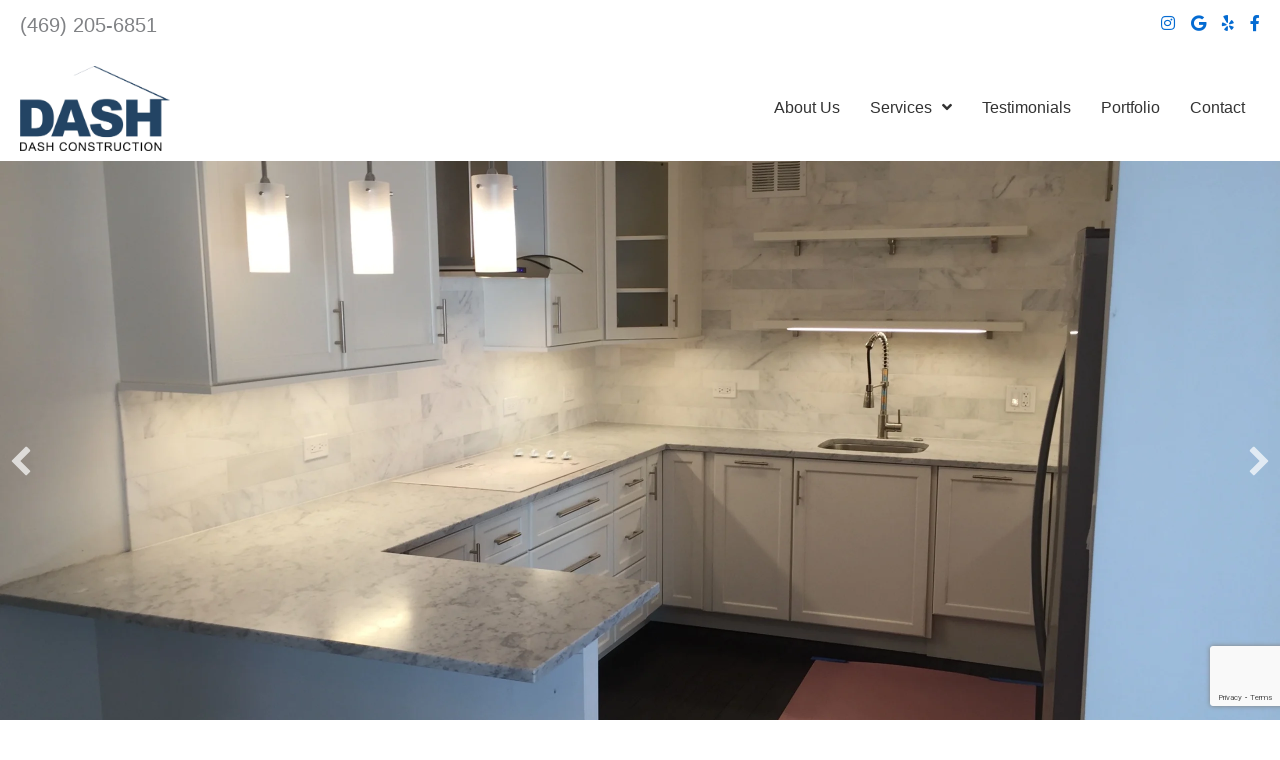

--- FILE ---
content_type: text/html; charset=utf-8
request_url: https://www.google.com/recaptcha/api2/anchor?ar=1&k=6LeCE-0pAAAAAFV2eQFwz7xxecG5E9sSKhGxd88Q&co=aHR0cHM6Ly9kYXNoY29uc3RydWN0aW9uLmNvbTo0NDM.&hl=en&v=PoyoqOPhxBO7pBk68S4YbpHZ&size=invisible&anchor-ms=20000&execute-ms=30000&cb=90rjtt9kraf8
body_size: 48760
content:
<!DOCTYPE HTML><html dir="ltr" lang="en"><head><meta http-equiv="Content-Type" content="text/html; charset=UTF-8">
<meta http-equiv="X-UA-Compatible" content="IE=edge">
<title>reCAPTCHA</title>
<style type="text/css">
/* cyrillic-ext */
@font-face {
  font-family: 'Roboto';
  font-style: normal;
  font-weight: 400;
  font-stretch: 100%;
  src: url(//fonts.gstatic.com/s/roboto/v48/KFO7CnqEu92Fr1ME7kSn66aGLdTylUAMa3GUBHMdazTgWw.woff2) format('woff2');
  unicode-range: U+0460-052F, U+1C80-1C8A, U+20B4, U+2DE0-2DFF, U+A640-A69F, U+FE2E-FE2F;
}
/* cyrillic */
@font-face {
  font-family: 'Roboto';
  font-style: normal;
  font-weight: 400;
  font-stretch: 100%;
  src: url(//fonts.gstatic.com/s/roboto/v48/KFO7CnqEu92Fr1ME7kSn66aGLdTylUAMa3iUBHMdazTgWw.woff2) format('woff2');
  unicode-range: U+0301, U+0400-045F, U+0490-0491, U+04B0-04B1, U+2116;
}
/* greek-ext */
@font-face {
  font-family: 'Roboto';
  font-style: normal;
  font-weight: 400;
  font-stretch: 100%;
  src: url(//fonts.gstatic.com/s/roboto/v48/KFO7CnqEu92Fr1ME7kSn66aGLdTylUAMa3CUBHMdazTgWw.woff2) format('woff2');
  unicode-range: U+1F00-1FFF;
}
/* greek */
@font-face {
  font-family: 'Roboto';
  font-style: normal;
  font-weight: 400;
  font-stretch: 100%;
  src: url(//fonts.gstatic.com/s/roboto/v48/KFO7CnqEu92Fr1ME7kSn66aGLdTylUAMa3-UBHMdazTgWw.woff2) format('woff2');
  unicode-range: U+0370-0377, U+037A-037F, U+0384-038A, U+038C, U+038E-03A1, U+03A3-03FF;
}
/* math */
@font-face {
  font-family: 'Roboto';
  font-style: normal;
  font-weight: 400;
  font-stretch: 100%;
  src: url(//fonts.gstatic.com/s/roboto/v48/KFO7CnqEu92Fr1ME7kSn66aGLdTylUAMawCUBHMdazTgWw.woff2) format('woff2');
  unicode-range: U+0302-0303, U+0305, U+0307-0308, U+0310, U+0312, U+0315, U+031A, U+0326-0327, U+032C, U+032F-0330, U+0332-0333, U+0338, U+033A, U+0346, U+034D, U+0391-03A1, U+03A3-03A9, U+03B1-03C9, U+03D1, U+03D5-03D6, U+03F0-03F1, U+03F4-03F5, U+2016-2017, U+2034-2038, U+203C, U+2040, U+2043, U+2047, U+2050, U+2057, U+205F, U+2070-2071, U+2074-208E, U+2090-209C, U+20D0-20DC, U+20E1, U+20E5-20EF, U+2100-2112, U+2114-2115, U+2117-2121, U+2123-214F, U+2190, U+2192, U+2194-21AE, U+21B0-21E5, U+21F1-21F2, U+21F4-2211, U+2213-2214, U+2216-22FF, U+2308-230B, U+2310, U+2319, U+231C-2321, U+2336-237A, U+237C, U+2395, U+239B-23B7, U+23D0, U+23DC-23E1, U+2474-2475, U+25AF, U+25B3, U+25B7, U+25BD, U+25C1, U+25CA, U+25CC, U+25FB, U+266D-266F, U+27C0-27FF, U+2900-2AFF, U+2B0E-2B11, U+2B30-2B4C, U+2BFE, U+3030, U+FF5B, U+FF5D, U+1D400-1D7FF, U+1EE00-1EEFF;
}
/* symbols */
@font-face {
  font-family: 'Roboto';
  font-style: normal;
  font-weight: 400;
  font-stretch: 100%;
  src: url(//fonts.gstatic.com/s/roboto/v48/KFO7CnqEu92Fr1ME7kSn66aGLdTylUAMaxKUBHMdazTgWw.woff2) format('woff2');
  unicode-range: U+0001-000C, U+000E-001F, U+007F-009F, U+20DD-20E0, U+20E2-20E4, U+2150-218F, U+2190, U+2192, U+2194-2199, U+21AF, U+21E6-21F0, U+21F3, U+2218-2219, U+2299, U+22C4-22C6, U+2300-243F, U+2440-244A, U+2460-24FF, U+25A0-27BF, U+2800-28FF, U+2921-2922, U+2981, U+29BF, U+29EB, U+2B00-2BFF, U+4DC0-4DFF, U+FFF9-FFFB, U+10140-1018E, U+10190-1019C, U+101A0, U+101D0-101FD, U+102E0-102FB, U+10E60-10E7E, U+1D2C0-1D2D3, U+1D2E0-1D37F, U+1F000-1F0FF, U+1F100-1F1AD, U+1F1E6-1F1FF, U+1F30D-1F30F, U+1F315, U+1F31C, U+1F31E, U+1F320-1F32C, U+1F336, U+1F378, U+1F37D, U+1F382, U+1F393-1F39F, U+1F3A7-1F3A8, U+1F3AC-1F3AF, U+1F3C2, U+1F3C4-1F3C6, U+1F3CA-1F3CE, U+1F3D4-1F3E0, U+1F3ED, U+1F3F1-1F3F3, U+1F3F5-1F3F7, U+1F408, U+1F415, U+1F41F, U+1F426, U+1F43F, U+1F441-1F442, U+1F444, U+1F446-1F449, U+1F44C-1F44E, U+1F453, U+1F46A, U+1F47D, U+1F4A3, U+1F4B0, U+1F4B3, U+1F4B9, U+1F4BB, U+1F4BF, U+1F4C8-1F4CB, U+1F4D6, U+1F4DA, U+1F4DF, U+1F4E3-1F4E6, U+1F4EA-1F4ED, U+1F4F7, U+1F4F9-1F4FB, U+1F4FD-1F4FE, U+1F503, U+1F507-1F50B, U+1F50D, U+1F512-1F513, U+1F53E-1F54A, U+1F54F-1F5FA, U+1F610, U+1F650-1F67F, U+1F687, U+1F68D, U+1F691, U+1F694, U+1F698, U+1F6AD, U+1F6B2, U+1F6B9-1F6BA, U+1F6BC, U+1F6C6-1F6CF, U+1F6D3-1F6D7, U+1F6E0-1F6EA, U+1F6F0-1F6F3, U+1F6F7-1F6FC, U+1F700-1F7FF, U+1F800-1F80B, U+1F810-1F847, U+1F850-1F859, U+1F860-1F887, U+1F890-1F8AD, U+1F8B0-1F8BB, U+1F8C0-1F8C1, U+1F900-1F90B, U+1F93B, U+1F946, U+1F984, U+1F996, U+1F9E9, U+1FA00-1FA6F, U+1FA70-1FA7C, U+1FA80-1FA89, U+1FA8F-1FAC6, U+1FACE-1FADC, U+1FADF-1FAE9, U+1FAF0-1FAF8, U+1FB00-1FBFF;
}
/* vietnamese */
@font-face {
  font-family: 'Roboto';
  font-style: normal;
  font-weight: 400;
  font-stretch: 100%;
  src: url(//fonts.gstatic.com/s/roboto/v48/KFO7CnqEu92Fr1ME7kSn66aGLdTylUAMa3OUBHMdazTgWw.woff2) format('woff2');
  unicode-range: U+0102-0103, U+0110-0111, U+0128-0129, U+0168-0169, U+01A0-01A1, U+01AF-01B0, U+0300-0301, U+0303-0304, U+0308-0309, U+0323, U+0329, U+1EA0-1EF9, U+20AB;
}
/* latin-ext */
@font-face {
  font-family: 'Roboto';
  font-style: normal;
  font-weight: 400;
  font-stretch: 100%;
  src: url(//fonts.gstatic.com/s/roboto/v48/KFO7CnqEu92Fr1ME7kSn66aGLdTylUAMa3KUBHMdazTgWw.woff2) format('woff2');
  unicode-range: U+0100-02BA, U+02BD-02C5, U+02C7-02CC, U+02CE-02D7, U+02DD-02FF, U+0304, U+0308, U+0329, U+1D00-1DBF, U+1E00-1E9F, U+1EF2-1EFF, U+2020, U+20A0-20AB, U+20AD-20C0, U+2113, U+2C60-2C7F, U+A720-A7FF;
}
/* latin */
@font-face {
  font-family: 'Roboto';
  font-style: normal;
  font-weight: 400;
  font-stretch: 100%;
  src: url(//fonts.gstatic.com/s/roboto/v48/KFO7CnqEu92Fr1ME7kSn66aGLdTylUAMa3yUBHMdazQ.woff2) format('woff2');
  unicode-range: U+0000-00FF, U+0131, U+0152-0153, U+02BB-02BC, U+02C6, U+02DA, U+02DC, U+0304, U+0308, U+0329, U+2000-206F, U+20AC, U+2122, U+2191, U+2193, U+2212, U+2215, U+FEFF, U+FFFD;
}
/* cyrillic-ext */
@font-face {
  font-family: 'Roboto';
  font-style: normal;
  font-weight: 500;
  font-stretch: 100%;
  src: url(//fonts.gstatic.com/s/roboto/v48/KFO7CnqEu92Fr1ME7kSn66aGLdTylUAMa3GUBHMdazTgWw.woff2) format('woff2');
  unicode-range: U+0460-052F, U+1C80-1C8A, U+20B4, U+2DE0-2DFF, U+A640-A69F, U+FE2E-FE2F;
}
/* cyrillic */
@font-face {
  font-family: 'Roboto';
  font-style: normal;
  font-weight: 500;
  font-stretch: 100%;
  src: url(//fonts.gstatic.com/s/roboto/v48/KFO7CnqEu92Fr1ME7kSn66aGLdTylUAMa3iUBHMdazTgWw.woff2) format('woff2');
  unicode-range: U+0301, U+0400-045F, U+0490-0491, U+04B0-04B1, U+2116;
}
/* greek-ext */
@font-face {
  font-family: 'Roboto';
  font-style: normal;
  font-weight: 500;
  font-stretch: 100%;
  src: url(//fonts.gstatic.com/s/roboto/v48/KFO7CnqEu92Fr1ME7kSn66aGLdTylUAMa3CUBHMdazTgWw.woff2) format('woff2');
  unicode-range: U+1F00-1FFF;
}
/* greek */
@font-face {
  font-family: 'Roboto';
  font-style: normal;
  font-weight: 500;
  font-stretch: 100%;
  src: url(//fonts.gstatic.com/s/roboto/v48/KFO7CnqEu92Fr1ME7kSn66aGLdTylUAMa3-UBHMdazTgWw.woff2) format('woff2');
  unicode-range: U+0370-0377, U+037A-037F, U+0384-038A, U+038C, U+038E-03A1, U+03A3-03FF;
}
/* math */
@font-face {
  font-family: 'Roboto';
  font-style: normal;
  font-weight: 500;
  font-stretch: 100%;
  src: url(//fonts.gstatic.com/s/roboto/v48/KFO7CnqEu92Fr1ME7kSn66aGLdTylUAMawCUBHMdazTgWw.woff2) format('woff2');
  unicode-range: U+0302-0303, U+0305, U+0307-0308, U+0310, U+0312, U+0315, U+031A, U+0326-0327, U+032C, U+032F-0330, U+0332-0333, U+0338, U+033A, U+0346, U+034D, U+0391-03A1, U+03A3-03A9, U+03B1-03C9, U+03D1, U+03D5-03D6, U+03F0-03F1, U+03F4-03F5, U+2016-2017, U+2034-2038, U+203C, U+2040, U+2043, U+2047, U+2050, U+2057, U+205F, U+2070-2071, U+2074-208E, U+2090-209C, U+20D0-20DC, U+20E1, U+20E5-20EF, U+2100-2112, U+2114-2115, U+2117-2121, U+2123-214F, U+2190, U+2192, U+2194-21AE, U+21B0-21E5, U+21F1-21F2, U+21F4-2211, U+2213-2214, U+2216-22FF, U+2308-230B, U+2310, U+2319, U+231C-2321, U+2336-237A, U+237C, U+2395, U+239B-23B7, U+23D0, U+23DC-23E1, U+2474-2475, U+25AF, U+25B3, U+25B7, U+25BD, U+25C1, U+25CA, U+25CC, U+25FB, U+266D-266F, U+27C0-27FF, U+2900-2AFF, U+2B0E-2B11, U+2B30-2B4C, U+2BFE, U+3030, U+FF5B, U+FF5D, U+1D400-1D7FF, U+1EE00-1EEFF;
}
/* symbols */
@font-face {
  font-family: 'Roboto';
  font-style: normal;
  font-weight: 500;
  font-stretch: 100%;
  src: url(//fonts.gstatic.com/s/roboto/v48/KFO7CnqEu92Fr1ME7kSn66aGLdTylUAMaxKUBHMdazTgWw.woff2) format('woff2');
  unicode-range: U+0001-000C, U+000E-001F, U+007F-009F, U+20DD-20E0, U+20E2-20E4, U+2150-218F, U+2190, U+2192, U+2194-2199, U+21AF, U+21E6-21F0, U+21F3, U+2218-2219, U+2299, U+22C4-22C6, U+2300-243F, U+2440-244A, U+2460-24FF, U+25A0-27BF, U+2800-28FF, U+2921-2922, U+2981, U+29BF, U+29EB, U+2B00-2BFF, U+4DC0-4DFF, U+FFF9-FFFB, U+10140-1018E, U+10190-1019C, U+101A0, U+101D0-101FD, U+102E0-102FB, U+10E60-10E7E, U+1D2C0-1D2D3, U+1D2E0-1D37F, U+1F000-1F0FF, U+1F100-1F1AD, U+1F1E6-1F1FF, U+1F30D-1F30F, U+1F315, U+1F31C, U+1F31E, U+1F320-1F32C, U+1F336, U+1F378, U+1F37D, U+1F382, U+1F393-1F39F, U+1F3A7-1F3A8, U+1F3AC-1F3AF, U+1F3C2, U+1F3C4-1F3C6, U+1F3CA-1F3CE, U+1F3D4-1F3E0, U+1F3ED, U+1F3F1-1F3F3, U+1F3F5-1F3F7, U+1F408, U+1F415, U+1F41F, U+1F426, U+1F43F, U+1F441-1F442, U+1F444, U+1F446-1F449, U+1F44C-1F44E, U+1F453, U+1F46A, U+1F47D, U+1F4A3, U+1F4B0, U+1F4B3, U+1F4B9, U+1F4BB, U+1F4BF, U+1F4C8-1F4CB, U+1F4D6, U+1F4DA, U+1F4DF, U+1F4E3-1F4E6, U+1F4EA-1F4ED, U+1F4F7, U+1F4F9-1F4FB, U+1F4FD-1F4FE, U+1F503, U+1F507-1F50B, U+1F50D, U+1F512-1F513, U+1F53E-1F54A, U+1F54F-1F5FA, U+1F610, U+1F650-1F67F, U+1F687, U+1F68D, U+1F691, U+1F694, U+1F698, U+1F6AD, U+1F6B2, U+1F6B9-1F6BA, U+1F6BC, U+1F6C6-1F6CF, U+1F6D3-1F6D7, U+1F6E0-1F6EA, U+1F6F0-1F6F3, U+1F6F7-1F6FC, U+1F700-1F7FF, U+1F800-1F80B, U+1F810-1F847, U+1F850-1F859, U+1F860-1F887, U+1F890-1F8AD, U+1F8B0-1F8BB, U+1F8C0-1F8C1, U+1F900-1F90B, U+1F93B, U+1F946, U+1F984, U+1F996, U+1F9E9, U+1FA00-1FA6F, U+1FA70-1FA7C, U+1FA80-1FA89, U+1FA8F-1FAC6, U+1FACE-1FADC, U+1FADF-1FAE9, U+1FAF0-1FAF8, U+1FB00-1FBFF;
}
/* vietnamese */
@font-face {
  font-family: 'Roboto';
  font-style: normal;
  font-weight: 500;
  font-stretch: 100%;
  src: url(//fonts.gstatic.com/s/roboto/v48/KFO7CnqEu92Fr1ME7kSn66aGLdTylUAMa3OUBHMdazTgWw.woff2) format('woff2');
  unicode-range: U+0102-0103, U+0110-0111, U+0128-0129, U+0168-0169, U+01A0-01A1, U+01AF-01B0, U+0300-0301, U+0303-0304, U+0308-0309, U+0323, U+0329, U+1EA0-1EF9, U+20AB;
}
/* latin-ext */
@font-face {
  font-family: 'Roboto';
  font-style: normal;
  font-weight: 500;
  font-stretch: 100%;
  src: url(//fonts.gstatic.com/s/roboto/v48/KFO7CnqEu92Fr1ME7kSn66aGLdTylUAMa3KUBHMdazTgWw.woff2) format('woff2');
  unicode-range: U+0100-02BA, U+02BD-02C5, U+02C7-02CC, U+02CE-02D7, U+02DD-02FF, U+0304, U+0308, U+0329, U+1D00-1DBF, U+1E00-1E9F, U+1EF2-1EFF, U+2020, U+20A0-20AB, U+20AD-20C0, U+2113, U+2C60-2C7F, U+A720-A7FF;
}
/* latin */
@font-face {
  font-family: 'Roboto';
  font-style: normal;
  font-weight: 500;
  font-stretch: 100%;
  src: url(//fonts.gstatic.com/s/roboto/v48/KFO7CnqEu92Fr1ME7kSn66aGLdTylUAMa3yUBHMdazQ.woff2) format('woff2');
  unicode-range: U+0000-00FF, U+0131, U+0152-0153, U+02BB-02BC, U+02C6, U+02DA, U+02DC, U+0304, U+0308, U+0329, U+2000-206F, U+20AC, U+2122, U+2191, U+2193, U+2212, U+2215, U+FEFF, U+FFFD;
}
/* cyrillic-ext */
@font-face {
  font-family: 'Roboto';
  font-style: normal;
  font-weight: 900;
  font-stretch: 100%;
  src: url(//fonts.gstatic.com/s/roboto/v48/KFO7CnqEu92Fr1ME7kSn66aGLdTylUAMa3GUBHMdazTgWw.woff2) format('woff2');
  unicode-range: U+0460-052F, U+1C80-1C8A, U+20B4, U+2DE0-2DFF, U+A640-A69F, U+FE2E-FE2F;
}
/* cyrillic */
@font-face {
  font-family: 'Roboto';
  font-style: normal;
  font-weight: 900;
  font-stretch: 100%;
  src: url(//fonts.gstatic.com/s/roboto/v48/KFO7CnqEu92Fr1ME7kSn66aGLdTylUAMa3iUBHMdazTgWw.woff2) format('woff2');
  unicode-range: U+0301, U+0400-045F, U+0490-0491, U+04B0-04B1, U+2116;
}
/* greek-ext */
@font-face {
  font-family: 'Roboto';
  font-style: normal;
  font-weight: 900;
  font-stretch: 100%;
  src: url(//fonts.gstatic.com/s/roboto/v48/KFO7CnqEu92Fr1ME7kSn66aGLdTylUAMa3CUBHMdazTgWw.woff2) format('woff2');
  unicode-range: U+1F00-1FFF;
}
/* greek */
@font-face {
  font-family: 'Roboto';
  font-style: normal;
  font-weight: 900;
  font-stretch: 100%;
  src: url(//fonts.gstatic.com/s/roboto/v48/KFO7CnqEu92Fr1ME7kSn66aGLdTylUAMa3-UBHMdazTgWw.woff2) format('woff2');
  unicode-range: U+0370-0377, U+037A-037F, U+0384-038A, U+038C, U+038E-03A1, U+03A3-03FF;
}
/* math */
@font-face {
  font-family: 'Roboto';
  font-style: normal;
  font-weight: 900;
  font-stretch: 100%;
  src: url(//fonts.gstatic.com/s/roboto/v48/KFO7CnqEu92Fr1ME7kSn66aGLdTylUAMawCUBHMdazTgWw.woff2) format('woff2');
  unicode-range: U+0302-0303, U+0305, U+0307-0308, U+0310, U+0312, U+0315, U+031A, U+0326-0327, U+032C, U+032F-0330, U+0332-0333, U+0338, U+033A, U+0346, U+034D, U+0391-03A1, U+03A3-03A9, U+03B1-03C9, U+03D1, U+03D5-03D6, U+03F0-03F1, U+03F4-03F5, U+2016-2017, U+2034-2038, U+203C, U+2040, U+2043, U+2047, U+2050, U+2057, U+205F, U+2070-2071, U+2074-208E, U+2090-209C, U+20D0-20DC, U+20E1, U+20E5-20EF, U+2100-2112, U+2114-2115, U+2117-2121, U+2123-214F, U+2190, U+2192, U+2194-21AE, U+21B0-21E5, U+21F1-21F2, U+21F4-2211, U+2213-2214, U+2216-22FF, U+2308-230B, U+2310, U+2319, U+231C-2321, U+2336-237A, U+237C, U+2395, U+239B-23B7, U+23D0, U+23DC-23E1, U+2474-2475, U+25AF, U+25B3, U+25B7, U+25BD, U+25C1, U+25CA, U+25CC, U+25FB, U+266D-266F, U+27C0-27FF, U+2900-2AFF, U+2B0E-2B11, U+2B30-2B4C, U+2BFE, U+3030, U+FF5B, U+FF5D, U+1D400-1D7FF, U+1EE00-1EEFF;
}
/* symbols */
@font-face {
  font-family: 'Roboto';
  font-style: normal;
  font-weight: 900;
  font-stretch: 100%;
  src: url(//fonts.gstatic.com/s/roboto/v48/KFO7CnqEu92Fr1ME7kSn66aGLdTylUAMaxKUBHMdazTgWw.woff2) format('woff2');
  unicode-range: U+0001-000C, U+000E-001F, U+007F-009F, U+20DD-20E0, U+20E2-20E4, U+2150-218F, U+2190, U+2192, U+2194-2199, U+21AF, U+21E6-21F0, U+21F3, U+2218-2219, U+2299, U+22C4-22C6, U+2300-243F, U+2440-244A, U+2460-24FF, U+25A0-27BF, U+2800-28FF, U+2921-2922, U+2981, U+29BF, U+29EB, U+2B00-2BFF, U+4DC0-4DFF, U+FFF9-FFFB, U+10140-1018E, U+10190-1019C, U+101A0, U+101D0-101FD, U+102E0-102FB, U+10E60-10E7E, U+1D2C0-1D2D3, U+1D2E0-1D37F, U+1F000-1F0FF, U+1F100-1F1AD, U+1F1E6-1F1FF, U+1F30D-1F30F, U+1F315, U+1F31C, U+1F31E, U+1F320-1F32C, U+1F336, U+1F378, U+1F37D, U+1F382, U+1F393-1F39F, U+1F3A7-1F3A8, U+1F3AC-1F3AF, U+1F3C2, U+1F3C4-1F3C6, U+1F3CA-1F3CE, U+1F3D4-1F3E0, U+1F3ED, U+1F3F1-1F3F3, U+1F3F5-1F3F7, U+1F408, U+1F415, U+1F41F, U+1F426, U+1F43F, U+1F441-1F442, U+1F444, U+1F446-1F449, U+1F44C-1F44E, U+1F453, U+1F46A, U+1F47D, U+1F4A3, U+1F4B0, U+1F4B3, U+1F4B9, U+1F4BB, U+1F4BF, U+1F4C8-1F4CB, U+1F4D6, U+1F4DA, U+1F4DF, U+1F4E3-1F4E6, U+1F4EA-1F4ED, U+1F4F7, U+1F4F9-1F4FB, U+1F4FD-1F4FE, U+1F503, U+1F507-1F50B, U+1F50D, U+1F512-1F513, U+1F53E-1F54A, U+1F54F-1F5FA, U+1F610, U+1F650-1F67F, U+1F687, U+1F68D, U+1F691, U+1F694, U+1F698, U+1F6AD, U+1F6B2, U+1F6B9-1F6BA, U+1F6BC, U+1F6C6-1F6CF, U+1F6D3-1F6D7, U+1F6E0-1F6EA, U+1F6F0-1F6F3, U+1F6F7-1F6FC, U+1F700-1F7FF, U+1F800-1F80B, U+1F810-1F847, U+1F850-1F859, U+1F860-1F887, U+1F890-1F8AD, U+1F8B0-1F8BB, U+1F8C0-1F8C1, U+1F900-1F90B, U+1F93B, U+1F946, U+1F984, U+1F996, U+1F9E9, U+1FA00-1FA6F, U+1FA70-1FA7C, U+1FA80-1FA89, U+1FA8F-1FAC6, U+1FACE-1FADC, U+1FADF-1FAE9, U+1FAF0-1FAF8, U+1FB00-1FBFF;
}
/* vietnamese */
@font-face {
  font-family: 'Roboto';
  font-style: normal;
  font-weight: 900;
  font-stretch: 100%;
  src: url(//fonts.gstatic.com/s/roboto/v48/KFO7CnqEu92Fr1ME7kSn66aGLdTylUAMa3OUBHMdazTgWw.woff2) format('woff2');
  unicode-range: U+0102-0103, U+0110-0111, U+0128-0129, U+0168-0169, U+01A0-01A1, U+01AF-01B0, U+0300-0301, U+0303-0304, U+0308-0309, U+0323, U+0329, U+1EA0-1EF9, U+20AB;
}
/* latin-ext */
@font-face {
  font-family: 'Roboto';
  font-style: normal;
  font-weight: 900;
  font-stretch: 100%;
  src: url(//fonts.gstatic.com/s/roboto/v48/KFO7CnqEu92Fr1ME7kSn66aGLdTylUAMa3KUBHMdazTgWw.woff2) format('woff2');
  unicode-range: U+0100-02BA, U+02BD-02C5, U+02C7-02CC, U+02CE-02D7, U+02DD-02FF, U+0304, U+0308, U+0329, U+1D00-1DBF, U+1E00-1E9F, U+1EF2-1EFF, U+2020, U+20A0-20AB, U+20AD-20C0, U+2113, U+2C60-2C7F, U+A720-A7FF;
}
/* latin */
@font-face {
  font-family: 'Roboto';
  font-style: normal;
  font-weight: 900;
  font-stretch: 100%;
  src: url(//fonts.gstatic.com/s/roboto/v48/KFO7CnqEu92Fr1ME7kSn66aGLdTylUAMa3yUBHMdazQ.woff2) format('woff2');
  unicode-range: U+0000-00FF, U+0131, U+0152-0153, U+02BB-02BC, U+02C6, U+02DA, U+02DC, U+0304, U+0308, U+0329, U+2000-206F, U+20AC, U+2122, U+2191, U+2193, U+2212, U+2215, U+FEFF, U+FFFD;
}

</style>
<link rel="stylesheet" type="text/css" href="https://www.gstatic.com/recaptcha/releases/PoyoqOPhxBO7pBk68S4YbpHZ/styles__ltr.css">
<script nonce="14AbxcCabOukd6Dpybns2A" type="text/javascript">window['__recaptcha_api'] = 'https://www.google.com/recaptcha/api2/';</script>
<script type="text/javascript" src="https://www.gstatic.com/recaptcha/releases/PoyoqOPhxBO7pBk68S4YbpHZ/recaptcha__en.js" nonce="14AbxcCabOukd6Dpybns2A">
      
    </script></head>
<body><div id="rc-anchor-alert" class="rc-anchor-alert"></div>
<input type="hidden" id="recaptcha-token" value="[base64]">
<script type="text/javascript" nonce="14AbxcCabOukd6Dpybns2A">
      recaptcha.anchor.Main.init("[\x22ainput\x22,[\x22bgdata\x22,\x22\x22,\[base64]/[base64]/[base64]/[base64]/[base64]/[base64]/KGcoTywyNTMsTy5PKSxVRyhPLEMpKTpnKE8sMjUzLEMpLE8pKSxsKSksTykpfSxieT1mdW5jdGlvbihDLE8sdSxsKXtmb3IobD0odT1SKEMpLDApO08+MDtPLS0pbD1sPDw4fFooQyk7ZyhDLHUsbCl9LFVHPWZ1bmN0aW9uKEMsTyl7Qy5pLmxlbmd0aD4xMDQ/[base64]/[base64]/[base64]/[base64]/[base64]/[base64]/[base64]\\u003d\x22,\[base64]\\u003d\x22,\x22R8KHw4hnXjAkwrISRWs7T8OUbmYXwrjDtSBdwohzR8K5ITMgLMOdw6XDgsOnwoLDnsOdUMOWwo4IT8KLw4/DtsOTwpTDgUk3YwTDoHgxwoHCnVjDgy4nwrsuLsOvwobDkMOew4fCs8OoFXLDuSIhw6rDjcOhNcOlw7oDw6rDj3zDqT/DjX3CnEFLasO4VgvDvwdxw5rDiEQiwr5cw78uP2LDpMOoAsKsecKfWMOncsKXYsOtXjBcHMKAS8OgcVVQw7jCuSfClnnCiQXClUDDoWN4w7YbLMOMQHQZwoHDrRhHFErCplkswqbDs3vDksK7w63CpVgDw6/CsR4bwo/Ci8OwwozDkMK4KmXCucK4KDI8wr00wqFnwo7DlUzCigvDmXFxY8K7w5gqScKTwqYVaUbDiMO9CBp2IMKsw4zDqiXCtDcfNnFrw4TChcOGf8OOw7NSwpNWwpIFw6dsUMKYw7DDu8OPLD/DosORwpfChMOpF2fCrsKFwoXCkFDDgkbDicOjSTkPWMKZw7BWw4rDon/DpcOeA8KfewDDtnvDgMK2M8OzAFcBw5o3bsOFwpsrFcO1OSw/wovCt8OlwqRTwqI6dW7Dg3k8wqrDusKLwrDDtsK7wr9DEDXCtMKcJ0Mbwo3DgMK7Fy8YE8OGwo/Cji3DncObVEk8wqnCssKbO8O0Q0bCqMODw6/DocKFw7XDq2xHw6d2bS5Nw4tseFc6F23DlcOlLknCsEfCv0nDkMOLOUnChcKuATbChH/CikVGLMOvwq/Cq2DDnFAhEWbDlHnDu8K/wpcnCkQicsOBYsKZwpHCtsO2DRLDij7DicOyOcOnwoDDjMKXXHrDiXDDvAFswqzCjsOYBMO+dQ54c1HCv8K+NMOsK8KHA1LClcKJJsKRfy/DuSvDk8O/EMKZwoJrwoPCncO5w7TDoisuIXnDlFMpwr3CiMKwccK3wrnDrQjCtcKNwqTDk8KpBX7CkcOGHlcjw5kEBmLCs8Oqw6PDtcObEF1hw6wcw73DnVF2w6kuek7CoTxpw6XDik/Dkj3Dn8K2TgbDo8OBwqjDqsKfw7ImYT4Xw6EOPcOuY8O/F17CtMKNwpPCtsOqBsOKwqUpDsOuwp3Cq8KIw55wBcKFX8KHXT3CtcOXwrEawrNDwovDjE/CisOMw4nCmxbDscKLwrvDpMKRAcO/UVpAw7HCnR4tcMKQwp/DtMKXw7TCosKhV8Kxw5HDvMKWF8OrwozDv8KnwrPDlnAJC28rw5vCsjjCkmQgw4wFKzh7woMbZsOswqIxwoHDssKmO8KoE2hYa0bCj8OOIT9xSsKkwoMKO8Oew6XDh2o1fMKeJ8Odw4XDlgbDrMOkw5R/CcOJw47DpwJQwpzCqMOmwoQOHytaTsOAfQHCuEovwoEcw7DCrhHCvh3DrMKZw4sRwr3DgWrClsKdw5DCoj7Di8KffcOqw4EGZWzCocKTXSAmwrBNw5HCjMKZw57CosOdQcKHwrJgSD3DgsOTecKEPsOfXsONwo3CoTbChMK/w6HCi0ZkPGYsw5FIZS3CisKHIXlxK2Ziw4sFw7TCjsKmGgXCqcOCJEzDnMO0w6bCqXnDt8KTRMKLTMKGwp9Vw5Ulw7TDjAnCl1nCjsK4w59LUFNHP8OawqDCgHfDncKAKR/DmiITwrbCsMOjwrhAwoXClMOmwonDtjjDqlkBV0TCoTh8V8KXXsOewqMgZcK4fsObA2wOw5vClcOUfjrCnsKUwpAPd3LDisK+w49BwqUFF8O5O8OPDhLCgXlzM8KiwrfDqRwtFMOdKsOIw5gDE8OGwpYwNEhewqs6Fk3CtsOZw5wbfhDDnFl2CD/DixUDKsOywoPCjzw8w6bChsKuw4Y2OMKlw4rDlsOHCMOcw7fDrQvDjQ8Fd8KNwqsNw611D8KCwrw7WcKSw5jCtFFTIjHCriVRf0FAw5LCl2HCqMKYw6jDgF5LFcK6ZSXCoHHDvjTClg/DkUfDv8KUw4DDqDpnwqA+CMO5wprCk0TCrMOGV8Osw5vDm3ond3XCncOtwoPDq308LnzDnMKnQsKTw61fwoXDvMO3dW/[base64]/LDzCnlJyFyXDi2N+ScO6bMKeGyjCmFjDllfCqSvDpETCkMKKGSV5w5nDocKsOXnCuMOQNsOTwpAiwqHDr8OLw47Co8OQw73CssOzScOEC0jDoMOdECs9w5HCnCDChMKJVcKIwrJBwp3CiMO+w7giwp/DkmQOMMOpwoQVEXVgUSEzG2wUdMOSw51XVwDDuQXCkRUjXUvDi8Onw6B3Vysxwo0EGUVRNlZmw6ZgwosTw5MLw6HCiwrDqFTCuTHDvyDCtmI5Fi85KX/DvDpUG8O4wr3DgE7Co8KNWsObN8O7w4bDg8K/[base64]/wrJXIcK0wpbClU/CshZKwp3ChsKYG8OZw4kRb8K9Uj0OwpRTwpAUc8KpJ8KeRsOZR2R0wr/CrsONF2oqTnh4JzFyRWbDrn0qMcOxecOdwpzDmcKxSTVrUcODGD0ubcK3w7rDqDhRwqJUe0jCgUpzcGTDhMOIw4/DqcKlHCrCjXVaJgPChXrCnsKZPU/CpmUQwovCuMKQw6PDixLDsUsOw4XCjcOZwqI2w53CkcKgdMOmMMOcw6HCu8OBSgETKx/CscOuOcKywowVI8OzA0XDk8KiDcKYCEvDgQzChsKBw43CiFDDkcKLA8O8w5PCmxAvCgnCjyYDwqvDksKqOMOIbcKpNsKIw4zDgXjCh8OAwrHCkcKZH2E5w5TCrcOQw7bCiwYUG8OlwrTCpy1DwozDmcKBw6/DgcONwqrDlMOHQ8KYw5bDiHjCt1HDkDhQw6dTwq3DuB0NwqPDoMK1w4HDkTlcGztaAcKrSsK4F8ODSMKVCytMwpVMw6E8wp97c1bDlk09PMKVLcKSw5AwworDtcKgfkfDp08mw7gWwpbCg3VywqhJwo4xDm3DuV5EBkhkw5bDm8KcH8KsN1/[base64]/w5zDh8KBw73Cp8KPwqbDgsKYw7wBXmoAbMKIw605c1JSPilbD3DDvcKAwqABAsKZw7sTUMOHe1bCjUPDrMO0woLCpGsLw5/DoCp2G8OKw5HCkmMLI8OtQnTDjMKrw7vDjsKpFcKPJsOjw53CjUfDoQNiRW7DusOgVMKmw6zCqhHDgsKHwq0dwrTCpnfCoVPClMOId8OHw6kle8Oqw77Ds8OVw5B9w7DDvE7CllFuDhsQDmU/RMOFUSbCj33Do8O0wobCnMOmw7kHwrPCuxxww7lvwoTDqcK2UT00NMKjWsOeYsO1wpHDscOcw4PCuSTDkhFZCsOqKMKaWcKbV8OTw4fDhm8wwpbCgyRJw5I3w7cMw5TCgsKewq7DqwzDsG/[base64]/DhkArwqrDqRBbwp4JdyrDr0drwqpNOAPCpxHDnDPDsH11JAIUGMOewo5+WcKlTgnDgcOtw47Dp8OLQ8KvfMKhwpvCmyLDnMOCcjZcw6DDrADDm8K2CcOMNMORw7TDjcKDG8OJw6zCncONMsO6w5nCk8ONwpPCscKkdRRyw6zDggrDg8Kyw6xaS8KcwpYLfcOxAsO/[base64]/[base64]/Cqk/DncOkwo5SIkZqwqNkUyDCgDLCq8O/[base64]/DgcOGPDXCkMOfw4rDn8KSATY/wqHCh2zCnkQdw6oNK8Kjw70Rwq0ob8OPwoPChDjDkgIZw5/DsMK4DBPCkMOkw4wvIsKZJz3Dh3zDhsO+w5XDkGjCosKPGiTDuz7Drz9HXsKtw6knw4I7w4A1wqpbwpgzfFhEW19qX8Kewr/Di8OsUgnCjXDCtMKlw5RuwrzDlMKdBSfCl0Z9RcOhGMOAOBXDsxksI8ONLxTCq0LDon4DwqRKdFTDiQ9hw7Erai/Ds3bDhcOKUTzDknnDkEPClsOLEFIuEjczw64aw5Nowo92NhRRw6fDscKuw73Dp2MTwpwHw47DlcKpw7J3w7jDhcO/InAZwoMKchByw7TCqC9KL8O0wrbCuw9XMQvCh3ZDw6fClkxdw7zCisOyWwg6UjrDgmDCsSgXNDpEw7QjwoUOLcOtw7bCo8KVV0s4wo18TDTCtMKZwpM6wrIlwozCvS/DscKHIQ3CgQFebcOYWgbDgAkdXcKyw6c2M0JnHMObw71NPMKsGsO/AlQNDEzCj8KlYsKHTk/CssOEMRrClUbCnz4Zw7LDsnoPUMOBwqfDuGIjHi8aw5vDhsOYSQ06F8OuMMKRwp3CqlvDnsOOKcOlw5dXwpnCh8K6wrrDmlLDmAPCoMOGw4zCi3DCl1LCu8KSw5w2w4xnwo1sCDYhw4zDjsOqw4M3wrLDtcKkd8ODwqxnJsO0w7slP1PDv19bw6sAw7M/[base64]/Ch09/[base64]/wq0HWXPCqsOcPMKuWcK7TElXwq/DjG93KTXCkFx/d8KZDQh/w5HCncK0AUXDpsKyFsKtw4/Ck8OsF8Olw7Q4wq3DjMOgJcOQw5jDj8KLfMOvfG3CshDDhBIQScOgw7fDu8O1wrByw7oQcsKhw4ZZZwTDkggdM8ONHMOCTzVKwrlaBcK0AcKkw5HCn8OFw4RNRBXCisOdwprDmhnDrjvDncOqNsKYw7/DulnClT7Csm7ChCk1wpU8YsODw5HCncOSw608wrLDnsOgXgx0w6Bwf8O7XUdYwoYGwr3DtlxtaVXClGvCm8KQw6QfQsOywoYWw5Apw67DocKoJF9Fwq/[base64]/CjsOofQE0AsKuScOkDcOnw7d3TcOVwqs3UhTDn8OBw7HCqnNaw5fCoAjDi1/Cuz4fe1xXwrXDrHTCgcKFWsO8wo8CE8KXBcOiwoDCuVtYFUgXH8Ogw7srwps+woMOwpnChy3ClcOTw783w7XCskIzw64bd8KWAETCocK7w4zDiQvChMO/wp3Cow1Vwrp9wrYxw6Nxw6IlLMOHJGXDhUPDoMOkMGDCvcK/woPDvcOwBR8Pw7PDhTMRQXbDs0nCp3QfwoV1wq7DuMOrQx1QwoUtQsOTHR/DoVIcKsK7wonDtyXCi8K5wpMZdxnCrhhVNmzCvX5nw47Cv09Mw5bCl8KNenDCl8OIw5zDrBlTCngfw6FyN3nCuVYrw47DvcK5wpTDgjrCocOCRULCvnzCvFFJOgcew7IkZ8OJcsKdw6/DsRfDgGHDvXB4blopw6YTXMKAw75Zw7kMa2hoOMO+elLCvcOgUXcdwpHDuEvCrkjDnxDCp0pfZDwbw51ow7/DgFjChjnDssO3wps4wpLCh2wBOiBowonChEcoH2ViHjPDj8OPw4MRw68gw7kgasKPPcK7w5ojwq83QV3Cq8O3w6pDw7HCmT1swoYjd8KWw6XDk8KUf8KKNVjDgsKww5DDrXlqXXEqwrUjCMKJMsK4XjnCscO1w6vCksOfJcOjM2EOM3FqwrfDqQsQw4nDgk/CvF5qwprCr8OqwqzDkj3CkMOCH0cSSMKjw6rDpgJIw6XDvsKHwpXDjMKrTAHCn2hbMy5BdhfCnnTClFrDlnMQwpA8w6TDj8OIQE0Hw4jDnsOew6MkfXrDg8K1fsK0VMOVMcKzwpRnKnk1wpRkwrTDnk3DmsKhdsKWw4jDv8KPw43DvTF/ZGhaw6V+H8K/[base64]/Dp8Owwqsxwq/[base64]/[base64]/CvhDCocOSw5Yvwo49w5UCSinCoBrChcOew7VUwoV5SXF2wpM+FcO9EMO8OsOww7NdwoHDjHIbw47CisOyXiTCt8O1w7IzwqzDjcKgJcOLdmHCjB/DqiHChW3CiTTDnE4Vw6l2woHCpsK8w7cTw7YyFcOCVDMDw6rDssOrwqTDoDFuw6oxwpvDt8K4w7JyLXXCisKUccO8w6Anw7TCrcKMDsO1H0x8w78xO00hw6bDmE3DtjTCkcK3w44WDnnDtMKoIcO9w61SByHDs8O0HMOQw4XCnsO/AcKcQyNRasKbL28uwq3CocOQTsOHw7dGFsK/PVI/Qn4LwoV+QsOhw57Cm2nCgT3Dl1wYwoTDpsOCw4bCn8OeacKufjkEwpo0w54TfMKow55lIyJpw71AQU4eM8Oqw53CmsOHTMO6wqHDhDHDmB/CniDCuThMCcOaw5w4wrhPw7kEw7B5wqfCsyjDj1JsOyZBVi/DucO9HMOXO1rDusKIw74ofg8FLsKgwrc7AScBwr0mZsKxwqEyLDXClFHCssKRw6hEa8KvEsODw4HCiMKewr1kH8KdWcKyPcK6wqRHV8OuC1ooFsKcbxnDicObwrZ4SMOHYT/Du8Kpw5vCsMKNwrA7ZXAoIS4rwrnCvkUVw7w8ZF/DvnjCmcOUbcOOw7TCrSdaRGnCh3PDrGfDk8OOCsKXw4LDujLClQXDuMOLTkInLsO9HsKkTFkPEVp/w7nCu05ww5TDpcKIwq8Lw5DCncKnw4wSP2kUBcObw5PDlE5UBMOXGDR5LV5Fw6kNJsORwpHDtx9iIkVvKsO+wogmwr02wrLCtsOow6daasOcX8O4BAnDj8Ogw51gPMK9dVs4R8KFGDzDkyENw4E8JcO9PcKgwp5YRjMORsK6Vw7DjDFdXiLCtWXCsR5DRsOhwr/ClcK/[base64]/CisOfw6k7w71Aw5BtwrlhDFQiYXzCl8KqwqphUUHDgcO9X8Krw7/[base64]/[base64]/ClsKiw7rCmSHCqHHDqT/DvkjCjgDDmsObw4/[base64]/woJFwrc2woseCjh4wr3CksOiwpnCq3QYwofDux5RFR1ReMKIwqXCrTjCnzkew63DsR8iGkFgFMK6NVfCgMODwq/DgcOYOm/[base64]/agFHI8K/HMKbwrcsHGXCsAjDt8OKV30bAMKePHViw6M2wqbDpMO0w5fDi8O0EcK0cMKQfzTDgsK0C8O2w6nCpcO6LsO1wqHCmX7DqFTDpSvDgg8dE8KaIsO9Xh3DkcKaLlpYw7/ChD/CjEU3wprDrsKww7Ymwq3CmsOTP8KwEsK/BsOZwr8rFGTCiWBfYCrDusO6Uj0EGsKBwqsWwoodbcOUw4Nuw5FRw6VGR8OEZsKqw6FrfRBMw6hzwoHCm8O5TcOtSybCpcOMw5p8w77CjcKaWMOTw6/[base64]/DpG3DgkTDt8OzwqLChTtwAMOEwrHCogfDhzTCvMOow4XDocOubhRXPlzDmmM5SCxUAcOtwp/CtVZ3NEA5GXzDvsK8SsO5e8OuMcKnA8O2wrlaLBjDisO+BXvDv8KIwpsGHsOtw7JbwojCplJCwrfDiksPHsOoacOifcOOZkrCsn7DsXt/wqzDqz/[base64]/[base64]/w6ENX8KKw6vDhsOtfsKfw47Cv8OyG17Ds8Kiw6cZN27CoxrDiSovNsKtd3s+w7PCuE/CjcOTG2/CkXVqw4lUw6/CgMOSwobCvsKyKH/[base64]/DrcORw7zChcK0L2rCiCdqUcKSwpPCl8KTwpZXVA59I0HChx09w5DCiwYRwo7CrMO3w5HDp8Ofw7fDm1PCrcOFw7/Do3fCtl/[base64]/[base64]/Cr8K7SCjCqcO1wq5kwqTDisK7woBQdcO2wp9gwqc1wp/DsG89w4REa8ODwqYzHsOvw7DDssOYw7URwojDncOVGsK4w6dVwr/[base64]/[base64]/wqrDqmbClMKyw5LDskzDmMOsSzbDpA5WwoY/w7FxwrLCn8KRwoYCRMKFWwzCjzHCqkjCrh7Dh20Dw4/DjcOVOSIIwrExY8Orwqt0fcO0dltzSsOWA8OfSMOswrDCuH/[base64]/DhRF5w7EgwqlNw73Dj8OTw7LDsMKOw7chFsKow7HCvQrCm8OSS3/CpG7DscOBHgTDl8KJVGDCnsOdwogzLAoywqvCuDUNDsOefcO2wr3Cox/CpMKlRcOOwrTDmAVfIQnClS/DoMKGw7N2wqDCisOmwpLDkDrDhMKsw4vCtkQpwqvDpxLCksKwXhJXMUXDmsOCYnrDgMKdwqpzw4/Dj0xXw5w2wr3Djz/CksOHwr/[base64]/CmsO3w47DqngBQy3Dk2hjwq9QPsOCwrHDkDPDmMOdwrI1woANwrpMw5kBwrbDpMOEw7XCusKfcMKLw6F0w6PCsgoBd8ObIMKBw6/Dq8Knw5nDg8KIZcOHw7PCoTFvwqZvwopgcjrDm2fDsBFKeTU2w7VeBMO4MMOzw5JICMKUOsOVZgwAw7rCqMKZw7fCkkzDhD/Dq2gbw4howoVhwozCpAZZw4TCsj8zO8KbwoUuwrvCs8KGw58cwqp/fsKGVhfDn2Z0YsKcaDJ5wrHCpcOjXsKDbkZyw5UDTsOPGsKcw5xHwrrCgsKDUm8ww6wnwqvCgDHChcOcWMOYGSPDqcOGw5lbw588wrLDtDvDgRJvw5MXM3/DgjgRQsO7wrTDpAk6w7LCjcOFHkItw63CisOww5rDosO0eTRtwrsIwqvCqjodbhvDnh3Cp8KVwp7CihpZDcOHBMOCwqrDplnClnjCicKCLkwFw5luM0nDncOpesO4w7bDsW7ClMK7w5QOanNGw7rCocOWwrcdw5vDn0PDpAzDgk8Zw4/[base64]/DvcK2w7lowqfCj8Osw6jDkk1ZayHChMKUwpPDiHx5w4VZwpPDigQ+wrbDol/DisKpw7Agw7bDt8Ovwp0XfsOHCsOkwo/[base64]/[base64]/w7w4FFHDrcKswqMSwoDDusKGHsKRZzgZNyEleMOswq3CscKuaRhqw4Mfw7DDqMKxwowhw7HCqzs4w4HDqgjCi0bDqsK7wplQw6fCkcOswrEAwpvDmsOJw67DucOzTcOxdUHDskgIwpLClcKBwr9Uwr7DmsOVw6cdABjDi8Ksw5EFwot5wpXCrCFiw4s/wpLDvW5ywrxaHFPCvsKzw4NaLXhQwrXCpMOES1ZLD8OZw7AZw50feRB4QMO3woU/IXhQSx0wwp1nAMObw4QWw4Irw7vCmcObw5h9AMOxSFbCqcKTw7vDrcKxw7J9J8OPQcOpw6TClDtEJcKWw6PCq8KEwpkew5DDoiALXMKyfU0qBsOHw55MA8OgW8OKB1TCvSx3OcKpCh3Dm8OrKz/Cq8KCw6DDgcKLEMO8wqLDsUbChsO2w7rDlRvDqm/CkcOGPMOIw4B7bTdawqI+Jjc+w7zCscK8w5vDq8KGwrLDn8KuwpdOfMObw6PCjsK/w5plVwvDun4yFH9hw5p2w655wqvCm3rDkEk/MCTDr8OJS1fCpiHDicKuFF/Ct8K8w6jDo8KEC0NIDldeBMKxw6IiBBfChl9fw6PDhUZxw4F0w4fDtcKlJsKkw4TDm8KFX0TCrsONWsKYw79Ew7XDvsKwETrDnUE3wpvDu1ZHFsO6R2Iww5PCv8Kmwo/DicKWGCzClg0OA8OcIsKYQcOZw4pqJTLDvcOSw6DCvMOhwpvCj8Kvw44PCcKAwrvDkcOrSBDCtcKUd8Ogw5ZkwpPCrMKMw7d/[base64]/CusK5TcOHaRFtwoBgSsKtw50SDSFvS8K0w4/Cg8K/IjJ8w5zDq8K3OVghR8OFK8KWVCXCtzQnwp/DucOYwrchDCDDtMKBHsKeNXzCmQ7DpsKUW015BT7CrMK+w6grwoxSMsKATcO2wojCkcOybGd0wr13UMOkAsKpw5/[base64]/[base64]/CvCLChQrDuSrDoX3Cr3XDuMOew5AjK0zCg05yAMO0wrcUwo3Dq8KTwpkkw6k3dsOaIsKEwqQaIcKkwr7DpMKHw5dZwoJvwqg9w4VWQcOIw4FvATPCvF89w6HDgjnCqcOLwqM1EHzCgjZfwqR7wqQ8OcOMZcOHwpU8w75+wqpXwqhgVGDDjQzCpw/Dont8w6/Dk8K7GMKFw6PDkcKzw6HDgMKNwrjCtsKGwqXDl8KbC3dVKEBRw7/DjRx9cMOeJ8O4LMOAwoY/wpfCvhFHwq9RwqZ5wpZGX0QTwo4kDH4dMMK7A8KnNEEtwrzDiMOywqDCtSAvV8OdRR/Cr8OdTcKbdXvCm8O1wro6O8OFScKOw7wVY8OPUcKsw6E2wo5owrHDlMOEwoXClDPCq8Kyw5J3PcKWP8KfR8KYQ3zDucOsThFrLAcbw5RKwrTDmsOMw5oSw5/CiRMqw7bCncKDwqPDocOnwpPCqMKFPsKEGcKWSH4wS8Osa8KbEcKAw6gvwqtkYSAxacKjw5Y3UMOZw6DDu8OJw7ACPWnDp8OLCMO0wrHDsGHChBwjwrkBwpddwpw+L8OEY8K8w7c7WkHDn3nCvX/DgcOdViVCGDY7w5fDkkB4AcOZwoQewppdwpXDjUnDrMKvHsKuTMOWI8OGwpN+w5spVjgTEAAmwoQKw6NCw7sDOzfDt8KEScK8w5h8woPCvcKrw43Clz8XwoTCu8OgA8KiwqTDvsK3VC7CvWbDmsKYw6TDrsK0a8OvJQXClMO+wpnDkCbDhsKsbE/[base64]/DtzDChW/DhwjCncKOw6EowrnCtmB0LWnDo8OgIcK6wr0KKUfCk8KESSIRwqt5AiIgTXQvw5nCusK9wrlzwpvCkMOJNMOtOcKNJwXDkMK3IMOjGcOCw5B7Uy7CqsO6EcKND8KuwqBhETQ8wpfDjllpN8OJwqvDisKnwr9owrrCvAQ9CDZKccKgfcK5wrkKwq8tP8KQbHhawr/CvlHCsmPDucK2w4PCh8Kgwr8mw5ZONsO5w57Ch8KjBFfCmw5gwpHDlGkCw5MRWMObRMKcF1oFwoFNIcOiw6vCh8O8LMOZBMO4wopdPhrCscKCJsOYVcKMPiscwqBVw5wfbMOBw5rCssOUwqxQNsK/Vmk1w4c2w5vCgiLDssKCw4Q9wrzDr8KbAMK8AcKMdD9Uwrx/dzHDi8K3KWRpw7bClsKlfcO5Ij3CoV7DvDwVYcO1T8O7YcOmDsOzcsO2OcK2w57DkBPDtHzDo8KOf2bCvl3CpcKYVMKJwrvDksO2w4Fnw6zCo28UMV/CtMOVw7bDoTPDtMKQw48EJsOCPsOtbsKow75pw6XDpnLDt0bClC/DgCPDqznDpMOfwopUw7jCj8OowrhJw7Bnwq00woQpw6TDlsKUUETCvSjDhgbCksOuecOgQcKQGcOHdMO4A8KHNVtiQg3Cg8KGEcOBwqYEMAcdEMOhwr5aOMOrPMO6PcK0wpHDlsOew4A3IcOoND/CoR7DmkzCsE7CpUhPwqEvQjIiScK8wrjDi3LDmjAnw6HCqFvDmsOAb8K/woN6wpzDu8K9woUPw6DCtsKtw5RSw7RjworDjMOew6vDgB7DoxTDmMOdYx/Dj8KmIMOow7LCpUrDlcKuw7R/[base64]/Cl8OvTMOMwoACa8OKXcKswqPCpjQ4Z8KARVvDuQfDpx4cesOAw5DCrEkcfsK9wotuKMKBHjTClcOaOsKqT8OmSxDCoMO4DMK4GnssaWvDmsKwAMKYwo58Cmlsw7tZacKjw4fDicOqLMKPwoJFbE3DjhLChEt/[base64]/CmDoqw6PChMK5XXDDoTgsw7PDtcK7w6zDnsKUwrcqwrxPPmQEK8K8w5fDhhrCjG0VAA/DrMOcI8OUw7TDk8Ozw4jCusKHwpXCpwIGw5wFL8KzF8OpwobCgD1GwocyEcKzcsOowozDgMOywo8AMcKzw5AFEMKZcAppw7PCrMO8wq/[base64]/DicKJw6fDvMKxdnrDhE3CssKvZyw2HzvDo8KYOMKcf05rJipsCmHDlsKCA1shNlRoworDjQ7DgsKnw7Ftw6HCm0YWwrkqw5IvQkrDh8K8BsOowqPDhcKaVcOqDMOIb047Yi1aJgp7wojCtlDDgFACOC/DhsO+N1HCqMOaaW3Cv1w7dsOWFTjDucKrw7nDt1IvacKNWMOuwoJIwrPChcOqWxUTwpDCrMOqwowNZDrCsMKvw4xvw6nCmMOLBsOzTCZ4wonCucOMw4NVwrTCv1/DtjwIf8KowoUzOkAhOMKjWMOMwpXDusKGw7/DqMKdw4RpwofCicO0GMOfLMO2cQDChMOLwrlcwpckwrw9Hi7CkzbChiRbe8OgNHLCgsKoKsKEXFTCtMOfWMOJUFjDhsOAIQ7DvD3Dm8OOMMOjFx/DmcK4ZEk2UmpxGMOmFCcyw4piXcKBw4pCw5zCkFRXwqrClsKgw7HDtsOeN8KudDgaBAtvVR7DucOtFRRNKsKVe0bDqsK8w5nDqEw1w4zCjcO4bDUBw7YwFMKTP8K1HTLCl8K2wosfN2/DqsOnM8KWw5Mcwo3DtC/Cv1nDuBxKwrszwoHDksOUwrAbLybDqMKfwpfCpxV7w77CuMOPA8Kdw6jCuinDiMKiwr7CqsK1woTDp8KawrPDoXvDucOdw4JWXxJMwojCucOtw4rDtVAnajvCgyVZZcKcc8O/w7jDs8OwwrZRwo8RUMO0cHDCnwvCtwPCtsKFCsK1w6d5KsK6ccOswqbDrMO/XMOIGMKNw6bChBkFVcKQMDrCiGLCrFjDlwZzw5gqA1XDmsKzwo7DusKqGsKnLsKFTcK3S8KqHFp5w4YEWkw+wr/CoMONcGXDrcKgKMOLwqIAwoAFa8O/[base64]/[base64]/wrkAw6HCqVnDnsKpwp1PwqtcwrJvwoUwFA7CpcKcw5MNJMOiccOIwqoEfB90JAMyAMKAw6UZw4XDgAgwwpLDqH0zesKRMsKrdMKhfsKOw61LMsO7w4Uaw57DuilcwogCKcK0wpYcOCNAwroHc3XDjjUFwph/BsKJw7zCtsKUDnBuwpFeJgDCoBHDlMKvw5gRwpZQw77DjmHCuMOIwrPDtMO9fDsBw5fCpFnCpMOcXzLDm8O4PcKzwp3CoTrCn8ODLMOxO3rDm3dMwrbDs8KESsO0worCrMOzw4XDl00Ow6bCrxwOwqZQw7JbwrnDvsOeBF/DhU9MUC0NRjlyCcOHwrMBXsOzw5JOw67Do8KdPsOtwrJtM3daw4RBF0powoIYaMOSASpow6fDgMK1wrUBScOkY8Khw7TCgcKewrEhwqzDlcKsH8KXwo3DmEzChAECF8OaER/[base64]/[base64]/w798w5DDg8OsDBcuw4DCrMKHIlgRw7XDixnDpBTDh8OlJsORJicZw5fDuC7DgjjDsixBw6NJPcOuwrvDgzRTwqFgwqoLVsO2w54BTifCpB3DlMK9wpx2J8KWw69hw6Z6wrtNw4hWwrMYw4fClMKxLXbCj2BXw7Ysw67DsV/[base64]/DjMKtwpxnwrLCnEPDpMKSwrbDl8KuwqYMw5/CvcKxVwzCih5SPWTDvzdVw48DYnLDvhPCgcK7ZyPDlMK7wpcVAQRDQcO0HcKOw4/[base64]/wojDo1Ycw6Rbw7rDusOpOcKdd8OaE8ORAsOkYMKsw6jDs3jChDPDqXM+JMKBw5rCgcOaw7/Dq8O6XsOLwoDDpW8wKijCvgnDnQFnCMKXw4LDjXPCtF0iOMK2wr5Lw7k1bAHCkghra8Kfw5rCpcOZw4BCRcKiB8Kjw4FlwoYvwrTDqcKAwp0hWU3CpcKWw4sNwp4UJsOhfMK5w57DoQF7TMOAGMKnw5/[base64]/[base64]/Cj8KGGQzDl17CpsKRbcOJw6/ChCzCihclLMOmOMKTwqfDiz/Dp8KiwprDpMKlwocUHCTCnMKbB3MZNMKqwpkqwqU3wonCuWxawpB5wonCmSYcfFsULFDCjsK9f8KWdihVw6BkTcOswo9gYMKswqQqw5DDpSEyccKvPElbG8Oqf3PCo1DCmsK/aBTDkxklwqwMUzIew6rDtzLCtRZ2QU0gw5/DvS9awp1hwpJdw5RHOcK0w4HCs3vCtsO6w5jDtcOlw7BPIsO/wp0ow70Iwq8jYMOWCcOhw6HDkcKRw4PDh37CisK+w4XCo8KWw7BcZEoZwrfCnWzDpcKHOFgjZ8O/b1NMw77DqsOdw7TDtil7wrA2w5JuwrPDusKCKFIzw77Cm8OoccOxw6ZsAQLChsOBFRcdw4BgbsOqwqXDoxXCpk/Dn8OsREPDssOdw5TDtMOgQjDCksOow7knY2rCq8KVwrh3wqLCt3l8cnnDs2jCkMKJakDCo8KdMkNQYMO0IMKbBMKcwo0Cw5LDhAVVfcKaOMO0KsKuJMOKZRXCu03CkGvDnsKFHcOJJcKVwqFmaMKiecOxwrspw5llHgsLPcKYWW/DlsK2wr7DuMONw6vClMK2EcK6QMO0K8OnHcOEwoxEwrDClCrCmEZ3YFDCvcKGfGTDnyIcBk/DjGo2woATDcKRW0/Cohljwp8qwrDCnD7DoMO9w5hrw7Izw7wbfijDk8Ogwp4WfV5Ow4LCgjbCucODJcOrYMO0wo/CgA9KAg1gfyzCskTDugTDqUzDoHBreioRScKaIxPCiWfChGnDn8OIw4HCscKld8K+wrIOYcOdNsORw47CgkDChU9jEsKOw6YqEmgSRDswY8OeYmrCtMO/wp05wocKwpBlfinDqCTCjMO8w7fCt0FOw7nClUNzw5jDnwDDqy8hNGfDscKOw6/[base64]/EcKCNcOFcXXDhcOUwq7DlEFoZBoSwp4FXsKvw6/ChMOdenFhw7lPI8KBaEbDosOEwplvGMO+VVXDlMKUBsKbJAseT8KRCjYYAwsgwonDpcKAFsO5wpdGRl7Cv0HCuMKaURw8woU8HsOQLwfDtcKaSAZNw6LDnMKZB0VuaMKGwqZWKVZnBsK9VA7CqU/DsQl9WE3DgAwKw7lewq0ROxoye1TDqcO9wrBRWcOnOyRKKsKjSW1CwqwrworDj29GAGjDiwjDj8KoFMKTwpTColB/YcOlwqJcb8KCGT3ChXYWYk0rP0PChMOfw5XDt8Kowr/DiMOuCsKjcksVw7rCsndpw4orZ8KRPHPCpMK+wo/DmMOaw6zDnMKTccKzW8Kuw7XCqirCosK6w7JSeRdOwqvDqMOxX8OZEMKFGMKxwpY/P0AecDlCTXTCojXDmVnCicK/wqrChUPCjMOWXsKpQMO3EBwGwq0eMGsYwpI8w63Cg8OkwrpbSBjDl8Orwo3CumnDgsOHwoJjX8OQwoRCB8OvIxHCmglYwoNdUl7DmgDClEDCmsKuK8KJIXXDocO/wp7Du2R+w77CqsO2wpjCmMO5ecKLCX1VRMKDw4A7NwzCnAbDjXbDvcK6LF0pw4pAehQ6RMK+w5DDrcOqRXDDjCdyYH8ZBGLChksYGhDDjnrDjkhBTUnCmcOMwoLDj8Obwp/[base64]/[base64]/ZMOpwovCo8K9bsKbwrt1w7oqwrF0CsOuw51swqp8MWbCg3jCpsOFT8OlwoPCsn/CvQ0BVnXDucO9w4DDoMOXw6zCjsOzw5jDiX/CnhYmwqxVwpbDq8KqwqPCocO0wo3CiRHDm8O1E1NfQwByw47DuxrDoMKzTsO4KMKhw7rCqsO1MsKGw7rCmFrDrsOCdsK6JQ/Co1ggwqRiwoBJSMOswrvCvzkNwrB8Dh19woLCuUzDl8K2WsOywr3DoCckDDDDhyQWf0nDuXZnw70kTcOswqxxdMK7wqcOwpccE8K+DcKJw6XDvsOdwroHfW7DoFfDiE54AgELwp8vw5fCncKXw7RuNsOew4zDrwvCvw/ClVDCu8Krw5w8w7DClcKcX8KeV8OKwqgPwrpgLz/Di8KgwrTDksKuCWrDi8KNwpvDjDEsw4Eaw50iw7JNKVtVw6PDr8OSTy5CwptUMRZCOcOcN8OPwoEuWVXCvMO8YHLCkHYYFsKgf0zDisK+XcKxT2NUBErCr8KJBWYdw4fCni/Ch8O/[base64]/DnETDsS7CnMOrcMO/Q8K7FcKQbsOMw4ldw7nCt8KKw5vDvsKGw73DjsKObgoXwrtJNcOsW2rDucKfe0vDkXImcMKbEcKbMMKNw7V+w54hw4Jfw5JHMXEmLhTCmn0wwp3DhcKCXgjDiB7DosKLwolCwr3Dtk/DvcO/CcKdeD80A8OTZcKXMBnDlUzDtRJkdMKaw6DDuMKuwpDDky3DlcKmwo3DtFrCnzphw4Z4w5QzwqtLw4rDg8KtwpXDjMOrwpd/[base64]/wpHCucOJwrbDuMKXw4XDs8OPwqgYw7fCnR7CpcKEcsKUwp9Jw55ww59wPcKEbk/CoU9swpnCt8K7bmfCq0VEw6EACMKlw47DgUPCt8K7ZQrDnMKWdlLDucOXGSXCmgHDiEA7TcKjwr8Cw43DjXPCq8KPwrzCp8KeL8Omw6g1w57DjcKXw4V2w5rDtcK2NsKYwpUgZ8OobhlMw4fCgcKFwoMSDl3DhlzCqQs2anxZw4vCsMK/wrLCkMK9CMKJw6HDihNlDMKqwqc7wonCgcKveUDCvcOUw4PDnhhZw6HCmEcvw50dL8K3w78kCsOaVcKlLMOVfMKUw4DDlhHCksOqXDATPUPCrsO/ZsKQVFEiXAIuwohTwqRBS8OGwoUSRwg5FcOKWcOKw5HDoC/CjMOxw6vCtBnDmTrDocOVLMOhwppRcMOERsK+cTjClsO9wrzDgT4GwqfDgcOaVwbCpsOlwo7ChwvCgMKsZVIhw652KMORwrwhw5bDsiHDoTwaZMK+wqMwGMK+YkbCnitCw7DDo8OTCMKPwovCuHjDvcK1ODXCnDvDk8O/[base64]/Cs8OLOcKSw4HDhUDDsS3CksOEwpU/[base64]/DvSDCqFLCgRAVJMOeacK4wpUiEXbDucKNA8KDwoXCiygvw5LCl8KOcTJhwoEiVcKzwoF9w5TCvgrDmmrDp1DDqRwjw7l5JzHCj0jDhsKSw6l8bz7DqcOuaAQow6PDmMKuw7vDiApDR8KywrVdw5o3PMOFBMKPGsKswpQ+acOiRMK2EMOiw5/DjsOMW0pRKRx/cV9ZwqJnwrDChMOyXMKAUhTDiMKKPHc/X8OEF8OTw5jCsMKZZgVfw7LCsAzDg3LCo8Ouw5vDmhpCwrU4KznDhXvDicKQwpRqLSI/ehzDgkDCvATCn8Kgb8KswpHCrRkswoHCqcKaT8KKJsKuwopbDcKrEGAjHMODwp5lAzxgQcORw7BYMUdiw6bDpGsgw5/DqcKGTcKIUGbDhSFgAzzDmEJSc8O3c8OkLcOlw43Dk8KdNyx7VsK3XjLDi8Kew4BeYFc/QcOpFVRZwrbCjsKmT8KrBMOQw6bCscO7bMKiQMKZwrfCm8O/[base64]/wrbCtBomNcK3wrEJSMKVRgXCgxTCgMKBwrphwpvCrGrCgMKjHxAkwrnClsK7UcOLK8K9w4DDvxTDqkwzdx/DvsK2wpbCpcO1MXTDi8K6wrTCqUVuQGXCrcK9HMK/OXDDrsOVAMOJJ1HDkMOhL8KmSTbDqMO5GsOMw7Qzw5NYwqfCqcOqKsKlw5Amw41xcFTCr8OybsKfw7HClcOZwoJQw4rCosO5d25NwofDocOQw5hdwobDpsKXwpgGwrTCuyfDtGEyaylFw71FwqrCsV/DnDzCmmsSckt9SsO8MsODwp3ClDvDoSfCgMOGXwI5dcKxBQwew4gIe1IO\x22],null,[\x22conf\x22,null,\x226LeCE-0pAAAAAFV2eQFwz7xxecG5E9sSKhGxd88Q\x22,0,null,null,null,1,[21,125,63,73,95,87,41,43,42,83,102,105,109,121],[1017145,304],0,null,null,null,null,0,null,0,null,700,1,null,0,\[base64]/76lBhnEnQkZnOKMAhk\\u003d\x22,0,0,null,null,1,null,0,0,null,null,null,0],\x22https://dashconstruction.com:443\x22,null,[3,1,1],null,null,null,1,3600,[\x22https://www.google.com/intl/en/policies/privacy/\x22,\x22https://www.google.com/intl/en/policies/terms/\x22],\x226LFLvJ/fBvrtGLcxhp93kJXNxgRztHxcD8NjrAhsHpw\\u003d\x22,1,0,null,1,1768676138568,0,0,[46,98],null,[246,183,213,61],\x22RC-cPU_B664SrYDjw\x22,null,null,null,null,null,\x220dAFcWeA5RYDbOc-gR4wNV4Svjre19EhiDx5xYQ0ym-a7UebhVit5OfluSdReU2XcMxy43zlFY6y84xDdDN-4ZAYRFJ7A-tEh-Xg\x22,1768758938365]");
    </script></body></html>

--- FILE ---
content_type: text/css
request_url: https://dashconstruction.com/wp-content/uploads/sites/181/bb-plugin/cache/3-layout.css?ver=79563115e7b858a474cb81eae0eacb46
body_size: 94923
content:
/**
 * Base CSS used by the builder's layout, including rows
 * and columns. Any module specific global CSS should be
 * included in fl-builder-layout-modules.css.
 */

/* Grid
------------------------------------------------------ */

.fl-builder-content *,
.fl-builder-content *:before,
.fl-builder-content *:after {
	-webkit-box-sizing: border-box;
	-moz-box-sizing: border-box;
	box-sizing: border-box;
}
.fl-row:before,
.fl-row:after,
.fl-row-content:before,
.fl-row-content:after,
.fl-col-group:before,
.fl-col-group:after,
.fl-col:before,
.fl-col:after,
.fl-module:not([data-accepts]):before,
.fl-module:not([data-accepts]):after,
.fl-module-content:before,
.fl-module-content:after {
	display: table;
	content: " ";
}
.fl-row:after,
.fl-row-content:after,
.fl-col-group:after,
.fl-col:after,
.fl-module:not([data-accepts]):after,
.fl-module-content:after {
	clear: both;
}
.fl-clear {
	clear: both;
}

/* Rows
------------------------------------------------------ */

.fl-row,
.fl-row-content {
	margin-left: auto;
	margin-right: auto;
	min-width: 0;
}
.fl-row-content-wrap {
	position: relative;
}

/* Photo Bg */
.fl-builder-mobile .fl-row-bg-photo .fl-row-content-wrap {
	background-attachment: scroll;
}

/* Video and Embed Code Bg */
.fl-row-bg-video,
.fl-row-bg-video .fl-row-content,
.fl-row-bg-embed,
.fl-row-bg-embed .fl-row-content {
	position: relative;
}

.fl-row-bg-video .fl-bg-video,
.fl-row-bg-embed .fl-bg-embed-code {
	bottom: 0;
	left: 0;
	overflow: hidden;
	position: absolute;
	right: 0;
	top: 0;
}

.fl-row-bg-video .fl-bg-video video,
.fl-row-bg-embed .fl-bg-embed-code video {
	bottom: 0;
	left: 0px;
	max-width: none;
	position: absolute;
	right: 0;
	top: 0px;
}
.fl-row-bg-video .fl-bg-video video {
	min-width: 100%;
	min-height: 100%;
	width: auto;
	height: auto;
}
.fl-row-bg-video .fl-bg-video iframe,
.fl-row-bg-embed .fl-bg-embed-code iframe {
	pointer-events: none;
	width: 100vw;
  	height: 56.25vw; /* Given a 16:9 aspect ratio, 9/16*100 = 56.25 */
  	max-width: none;
  	min-height: 100vh;
  	min-width: 177.77vh; /* Given a 16:9 aspect ratio, 16/9*100 = 177.77 */
  	position: absolute;
  	top: 50%;
  	left: 50%;
	-ms-transform: translate(-50%, -50%); /* IE 9 */
	-webkit-transform: translate(-50%, -50%); /* Chrome, Safari, Opera */
  	transform: translate(-50%, -50%);
}
.fl-bg-video-fallback {
	background-position: 50% 50%;
	background-repeat: no-repeat;
	background-size: cover;
	bottom: 0px;
	left: 0px;
	position: absolute;
	right: 0px;
	top: 0px;
}

/* Slideshow Bg */
.fl-row-bg-slideshow,
.fl-row-bg-slideshow .fl-row-content {
	position: relative;
}
.fl-row .fl-bg-slideshow {
	bottom: 0;
	left: 0;
	overflow: hidden;
	position: absolute;
	right: 0;
	top: 0;
	z-index: 0;
}
.fl-builder-edit .fl-row .fl-bg-slideshow * {
	bottom: 0;
	height: auto !important;
	left: 0;
	position: absolute !important;
	right: 0;
	top: 0;
}

/* Row Bg Overlay */
.fl-row-bg-overlay .fl-row-content-wrap:after {
	border-radius: inherit;
	content: '';
	display: block;
	position: absolute;
	top: 0;
	right: 0;
	bottom: 0;
	left: 0;
	z-index: 0;
}
.fl-row-bg-overlay .fl-row-content {
	position: relative;
	z-index: 1;
}

/* Full Height Rows */
.fl-row-default-height .fl-row-content-wrap,
.fl-row-custom-height .fl-row-content-wrap {
	display: -webkit-box;
	display: -webkit-flex;
	display: -ms-flexbox;
	display: flex;
	min-height: 100vh;
}
.fl-row-overlap-top .fl-row-content-wrap {
	display: -webkit-inline-box;
	display: -webkit-inline-flex;
	display: -moz-inline-box;
	display: -ms-inline-flexbox;
	display: inline-flex;
	width: 100%;
}
.fl-row-default-height .fl-row-content-wrap,
.fl-row-custom-height .fl-row-content-wrap {
	min-height: 0;
}

.fl-row-default-height .fl-row-content,
.fl-row-full-height .fl-row-content,
.fl-row-custom-height .fl-row-content {
  -webkit-box-flex: 1 1 auto;
  	 -moz-box-flex: 1 1 auto;
  	  -webkit-flex: 1 1 auto;
  		  -ms-flex: 1 1 auto;
  			  flex: 1 1 auto;
}
.fl-row-default-height .fl-row-full-width.fl-row-content,
.fl-row-full-height .fl-row-full-width.fl-row-content,
.fl-row-custom-height .fl-row-full-width.fl-row-content {
	max-width: 100%;
	width: 100%;
}

/* Full height align center */
.fl-row-default-height.fl-row-align-center .fl-row-content-wrap,
.fl-row-full-height.fl-row-align-center .fl-row-content-wrap,
.fl-row-custom-height.fl-row-align-center .fl-row-content-wrap {
	-webkit-align-items: center;
	-webkit-box-align: center;
	-webkit-box-pack: center;
	-webkit-justify-content: center;
	-ms-flex-align: center;
	-ms-flex-pack: center;
	justify-content: center;
	align-items: center;
}

/* Full height align bottom */
.fl-row-default-height.fl-row-align-bottom .fl-row-content-wrap,
.fl-row-full-height.fl-row-align-bottom .fl-row-content-wrap,
.fl-row-custom-height.fl-row-align-bottom .fl-row-content-wrap {
	-webkit-align-items: flex-end;
	-webkit-justify-content: flex-end;
	-webkit-box-align: end;
	-webkit-box-pack: end;
	-ms-flex-align: end;
	-ms-flex-pack: end;
	justify-content: flex-end;
	align-items: flex-end;
}

/* Column Groups
------------------------------------------------------ */
.fl-col-group-equal-height {
	display: flex;
	flex-wrap: wrap;
	width: 100%;
}
.fl-col-group-equal-height.fl-col-group-has-child-loading {
	flex-wrap: nowrap;
}
.fl-col-group-equal-height .fl-col,
.fl-col-group-equal-height .fl-col-content {
	display: flex;
	flex: 1 1 auto;
}
.fl-col-group-equal-height .fl-col-content {
	flex-direction: column;
	flex-shrink: 1;
	min-width: 1px;
	max-width: 100%;
	width: 100%;
}
.fl-col-group-equal-height:before,
.fl-col-group-equal-height .fl-col:before,
.fl-col-group-equal-height .fl-col-content:before,
.fl-col-group-equal-height:after,
.fl-col-group-equal-height .fl-col:after,
.fl-col-group-equal-height .fl-col-content:after{
	content: none;
}

/* Equal height align top */
.fl-col-group-nested.fl-col-group-equal-height.fl-col-group-align-top .fl-col-content,
.fl-col-group-equal-height.fl-col-group-align-top .fl-col-content {
	justify-content: flex-start;
}

/* Equal height align center */
.fl-col-group-nested.fl-col-group-equal-height.fl-col-group-align-center .fl-col-content,
.fl-col-group-equal-height.fl-col-group-align-center .fl-col-content {
	justify-content: center;
}

/* Equal height align bottom */
.fl-col-group-nested.fl-col-group-equal-height.fl-col-group-align-bottom .fl-col-content,
.fl-col-group-equal-height.fl-col-group-align-bottom .fl-col-content {
	justify-content: flex-end;
}

.fl-col-group-equal-height.fl-col-group-align-center .fl-col-group {
	width: 100%;
}

/* Columns
------------------------------------------------------ */

.fl-col {
	float: left;
	min-height: 1px;
}

/* Column Bg Overlay */
.fl-col-bg-overlay .fl-col-content {
	position: relative;
}
.fl-col-bg-overlay .fl-col-content:after {
	border-radius: inherit;
	content: '';
	display: block;
	position: absolute;
	top: 0;
	right: 0;
	bottom: 0;
	left: 0;
	z-index: 0;
}
.fl-col-bg-overlay .fl-module {
	position: relative;
	z-index: 2;
}

/* Templates
------------------------------------------------------ */

.single:not(.woocommerce).single-fl-builder-template .fl-content {
	width: 100%;
}

/* Shapes & Patterns
------------------------------------------------------- */
.fl-builder-layer {
	position: absolute;
	top:0;
	left:0;
	right: 0;
	bottom: 0;
	z-index: 0;
	pointer-events: none;
	overflow: hidden;
}
.fl-builder-shape-layer {
	z-index: 0;
}
.fl-builder-shape-layer.fl-builder-bottom-edge-layer {
	z-index: 1;
}
.fl-row-bg-overlay .fl-builder-shape-layer {
	z-index: 1;
}
.fl-row-bg-overlay .fl-builder-shape-layer.fl-builder-bottom-edge-layer {
	z-index: 2;
}
.fl-row-has-layers .fl-row-content {
	z-index: 1;
}
.fl-row-bg-overlay .fl-row-content {
	z-index: 2;
}

.fl-builder-layer > * {
	display: block;
	position: absolute;
	top:0;
	left:0;
	width: 100%;
}
.fl-builder-layer + .fl-row-content {
	position: relative;
}
.fl-builder-layer .fl-shape {
	fill: #aaa;
	stroke: none;
	stroke-width: 0;
	width:100%;
}
/**
Fix ipad parallax issue on safari
https://core.trac.wordpress.org/ticket/48802
https://core.trac.wordpress.org/ticket/49285
https://github.com/WordPress/gutenberg/issues/17718
*/
@supports (-webkit-touch-callout: inherit) {
  .fl-row.fl-row-bg-parallax .fl-row-content-wrap,
  .fl-row.fl-row-bg-fixed .fl-row-content-wrap {
    background-position: center !important;
    background-attachment: scroll !important;
  }
}

@supports (-webkit-touch-callout: none) {
	.fl-row.fl-row-bg-fixed .fl-row-content-wrap {
		background-position: center !important;
		background-attachment: scroll !important;
	}
}
/**
 * Base CSS used by all (or many) modules. This file should
 * not contain any generic layout CSS that doesn't apply to
 * modules. That belongs in fl-builder-layout.css.
 */

/* Utilities
------------------------------------------------------ */

.fl-clearfix:before,
.fl-clearfix:after {
	display: table;
	content: " ";
}
.fl-clearfix:after {
	clear: both;
}
.sr-only {
	position: absolute;
	width: 1px;
	height: 1px;
	padding: 0;
	overflow: hidden;
	clip: rect(0,0,0,0);
	white-space: nowrap;
	border: 0;
}

/* Buttons
------------------------------------------------------ */

.fl-builder-content a.fl-button,
.fl-builder-content a.fl-button:visited {
	border-radius: 4px;
	-moz-border-radius: 4px;
	-webkit-border-radius: 4px;
	display: inline-block;
	font-size: 16px;
	font-weight: normal;
	line-height: 18px;
	padding: 12px 24px;
	text-decoration: none;
	text-shadow: none;
}
.fl-builder-content .fl-button:hover {
	text-decoration: none;
}
.fl-builder-content .fl-button:active {
	position: relative;
	top: 1px;
}
.fl-builder-content .fl-button-width-full .fl-button {
	display: block;
	text-align: center;
}
.fl-builder-content .fl-button-width-custom .fl-button {
	display: inline-block;
	text-align: center;
	max-width: 100%;
}
.fl-builder-content .fl-button-left {
	text-align: left;
}
.fl-builder-content .fl-button-center {
	text-align: center;
}
.fl-builder-content .fl-button-right {
	text-align: right;
}
.fl-builder-content .fl-button i {
	font-size: 1.3em;
	height: auto;
	margin-right:8px;
	vertical-align: middle;
	width: auto;
}
.fl-builder-content .fl-button i.fl-button-icon-after {
	margin-left: 8px;
	margin-right: 0;
}
.fl-builder-content .fl-button-has-icon .fl-button-text {
	vertical-align: middle;
}

/* Icons
------------------------------------------------------ */

.fl-icon-wrap {
	display: inline-block;
}
.fl-icon {
	display: table-cell;
	vertical-align: middle;
}
.fl-icon a {
	text-decoration: none;
}
.fl-icon i {
	float: right;
	height: auto;
	width: auto;
}
.fl-icon i:before {
	border: none !important;
	height: auto;
	width: auto;
}
.fl-icon-text {
	display: table-cell;
	text-align: left;
	padding-left: 15px;
	vertical-align: middle;
}
.fl-icon-text-empty {
	display: none;
}
.fl-icon-text *:last-child {
	margin: 0 !important;
	padding: 0 !important;
}
.fl-icon-text a {
	text-decoration: none;
}
.fl-icon-text span {
	display: block;
}
.fl-icon-text span.mce-edit-focus {
	min-width: 1px;
}

/* Photos
------------------------------------------------------ */

.fl-module img {
	max-width: 100%;
}
.fl-photo {
	line-height: 0;
	position: relative;
}
.fl-photo-align-left {
	text-align: left;
}
.fl-photo-align-center {
	text-align: center;
}
.fl-photo-align-right {
	text-align: right;
}
.fl-photo-content {
	display: inline-block;
	line-height: 0;
	position: relative;
	max-width: 100%;
}
.fl-photo-img-svg {
	width: 100%;
}
.fl-photo-content img {
	display: inline;
	height: auto;
	max-width: 100%;
}
.fl-photo-crop-circle img {
	-webkit-border-radius: 100%;
	-moz-border-radius: 100%;
	border-radius: 100%;
}
.fl-photo-caption {
	font-size: 13px;
	line-height: 18px;
	overflow: hidden;
	text-overflow: ellipsis;
}
.fl-photo-caption-below {
	padding-bottom: 20px;
	padding-top: 10px;
}
.fl-photo-caption-hover {
	background: rgba(0,0,0,0.7);
	bottom: 0;
	color: #fff;
	left: 0;
	opacity: 0;
	filter: alpha(opacity = 0);
	padding: 10px 15px;
	position: absolute;
	right: 0;
	-webkit-transition:opacity 0.3s ease-in;
	-moz-transition:opacity 0.3s ease-in;
	transition:opacity 0.3s ease-in;
}
.fl-photo-content:hover .fl-photo-caption-hover {
	opacity: 100;
	filter: alpha(opacity = 100);
}

/* Pagination
------------------------------------------------------ */

.fl-builder-pagination,
.fl-builder-pagination-load-more {
	padding: 40px 0;
}
.fl-builder-pagination ul.page-numbers {
	list-style: none;
	margin: 0;
	padding: 0;
	text-align: center;
}
.fl-builder-pagination li {
	display: inline-block;
	list-style: none;
	margin: 0;
	padding: 0;
}
.fl-builder-pagination li a.page-numbers,
.fl-builder-pagination li span.page-numbers {
	border: 1px solid #e6e6e6;
	display: inline-block;
	padding: 5px 10px;
	margin: 0 0 5px;
}
.fl-builder-pagination li a.page-numbers:hover,
.fl-builder-pagination li span.current {
	background: #f5f5f5;
	text-decoration: none;
}

/* Slideshows
------------------------------------------------------ */

.fl-slideshow,
.fl-slideshow * {
	-webkit-box-sizing: content-box;
	-moz-box-sizing: content-box;
	box-sizing: content-box;

}
.fl-slideshow .fl-slideshow-image img {
	max-width: none !important;
}
.fl-slideshow-social {
	line-height: 0 !important;
}
.fl-slideshow-social * {
	margin: 0 !important;
}

/* Sliders
------------------------------------------------------ */

.fl-builder-content .bx-wrapper .bx-viewport {
	background: transparent;
	border: none;
	box-shadow: none;
	-moz-box-shadow: none;
	-webkit-box-shadow: none;
	left: 0;
}

/* Lightbox
------------------------------------------------------ */

.mfp-wrap button.mfp-arrow,
.mfp-wrap button.mfp-arrow:active,
.mfp-wrap button.mfp-arrow:hover,
.mfp-wrap button.mfp-arrow:focus {
	background: transparent !important;
	border: none !important;
	outline: none;
	position: absolute;
	top: 50%;
	box-shadow: none !important;
	-moz-box-shadow: none !important;
	-webkit-box-shadow: none !important;
}
.mfp-wrap .mfp-close,
.mfp-wrap .mfp-close:active,
.mfp-wrap .mfp-close:hover,
.mfp-wrap .mfp-close:focus {
	background: transparent !important;
	border: none !important;
	outline: none;
	position: absolute;
	top: 0;
	box-shadow: none !important;
	-moz-box-shadow: none !important;
	-webkit-box-shadow: none !important;
}
.admin-bar .mfp-wrap .mfp-close,
.admin-bar .mfp-wrap .mfp-close:active,
.admin-bar .mfp-wrap .mfp-close:hover,
.admin-bar .mfp-wrap .mfp-close:focus {
	top: 32px!important;
}
img.mfp-img {
	padding: 0;
}
.mfp-counter {
	display: none;
}

.mfp-wrap .mfp-preloader.fa {
	font-size: 30px;
}

/* Form Fields
------------------------------------------------------ */

.fl-form-field {
	margin-bottom: 15px;
}
.fl-form-field input.fl-form-error {
	border-color: #DD6420;
}
.fl-form-error-message {
	clear: both;
	color: #DD6420;
	display: none;
	padding-top: 8px;
	font-size: 12px;
	font-weight: lighter;
}
.fl-form-button-disabled {
	opacity: 0.5;
}

/* Animations
------------------------------------------------------ */

.fl-animation {
	opacity: 0;
}
body.fl-no-js .fl-animation {
	opacity: 1;
}
.fl-builder-preview .fl-animation,
.fl-builder-edit .fl-animation,
.fl-animated {
	opacity: 1;
}
.fl-animated {
	animation-fill-mode: both;
	-webkit-animation-fill-mode: both;
}

/* Button Icon Animation */
.fl-button.fl-button-icon-animation i {
	width: 0 !important;
	opacity: 0;
	-ms-filter: "alpha(opacity=0)";
	transition: all 0.2s ease-out;
	-webkit-transition: all 0.2s ease-out;
}
.fl-button.fl-button-icon-animation:hover i {
	opacity: 1! important;
    -ms-filter: "alpha(opacity=100)";
}
.fl-button.fl-button-icon-animation i.fl-button-icon-after {
	margin-left: 0px !important;
}
.fl-button.fl-button-icon-animation:hover i.fl-button-icon-after {
	margin-left: 10px !important;
}
.fl-button.fl-button-icon-animation i.fl-button-icon-before {
	margin-right: 0 !important;
}
.fl-button.fl-button-icon-animation:hover i.fl-button-icon-before {
	margin-right: 20px !important;
    margin-left: -10px;
}

/* Default button colors for non Beaver Builder themes.
------------------------------------------------------ */

.fl-builder-content a.fl-button,
.fl-builder-content a.fl-button:visited {
	background: #fafafa;
	border: 1px solid #ccc;
	color: #333;
}
.fl-builder-content a.fl-button *,
.fl-builder-content a.fl-button:visited * {
	color: #333;
}@media (max-width: 1200px) { /**
 * Styles needed for the large breakpoint.
 */
 }@media (max-width: 992px) { /* Columns
------------------------------------------------------ */

/* Reversed Responsive Stacking */
.fl-col-group.fl-col-group-medium-reversed {
	display: -webkit-flex;
	display: flex;
	-webkit-flex-wrap: wrap-reverse;
	flex-wrap: wrap-reverse;
	flex-direction: row-reverse;
}
 }@media (max-width: 768px) { /* Rows
------------------------------------------------------ */

.fl-row-content-wrap {
	background-attachment: scroll !important;
}
.fl-row-bg-parallax .fl-row-content-wrap {
	background-attachment: scroll !important;
	background-position: center center !important;
}

/* Column Groups
------------------------------------------------------ */

/* Equal Heights */
.fl-col-group.fl-col-group-equal-height {
	display: block;
}
.fl-col-group.fl-col-group-equal-height.fl-col-group-custom-width {
	display: -webkit-box;
    display: -webkit-flex;
    display: flex;
}

/* Reversed Responsive Stacking */
.fl-col-group.fl-col-group-responsive-reversed {
	display: -webkit-flex;
	display: flex;
	-webkit-flex-wrap: wrap-reverse;
	flex-wrap: wrap-reverse;
	flex-direction: row-reverse;
}
.fl-col-group.fl-col-group-responsive-reversed .fl-col:not(.fl-col-small-custom-width) {
	flex-basis: 100%;
	width: 100% !important;
}
.fl-col-group.fl-col-group-medium-reversed:not(.fl-col-group-responsive-reversed) {
	display: unset;
	display: unset;
	-webkit-flex-wrap: unset;
	flex-wrap: unset;
	flex-direction: unset;
}

/* Columns
------------------------------------------------------ */

.fl-col {
	clear: both;
	float: none;
	margin-left: auto;
	margin-right: auto;
	width: auto !important;
}
.fl-col-small:not(.fl-col-small-full-width) {
	max-width: 400px;
}
.fl-block-col-resize {
	display:none;
}
/* Rows
------------------------------------------------------ */

.fl-row[data-node] .fl-row-content-wrap {
	margin: 0;
	padding-left: 0;
	padding-right: 0;
}
.fl-row[data-node] .fl-bg-video,
.fl-row[data-node] .fl-bg-slideshow {
	left: 0;
	right: 0;
}

/* Columns
------------------------------------------------------ */

.fl-col[data-node] .fl-col-content {
	margin: 0;
	padding-left: 0;
	padding-right: 0;
}
 }@media (min-width: 1201px) {
	html .fl-visible-large:not(.fl-visible-desktop),
	html .fl-visible-medium:not(.fl-visible-desktop),
	html .fl-visible-mobile:not(.fl-visible-desktop) {
		display: none;
	}
}

@media (min-width: 993px) and (max-width: 1200px) {
	html .fl-visible-desktop:not(.fl-visible-large),
	html .fl-visible-medium:not(.fl-visible-large),
	html .fl-visible-mobile:not(.fl-visible-large) {
		display: none;
	}
}

@media (min-width: 769px) and (max-width: 992px) {
	html .fl-visible-desktop:not(.fl-visible-medium),
	html .fl-visible-large:not(.fl-visible-medium),
	html .fl-visible-mobile:not(.fl-visible-medium) {
		display: none;
	}
}

@media (max-width: 768px) {
	html .fl-visible-desktop:not(.fl-visible-mobile),
	html .fl-visible-large:not(.fl-visible-mobile),
	html .fl-visible-medium:not(.fl-visible-mobile) {
		display: none;
	}
}
.fl-col-content {
	display: flex;
	flex-direction: column;
}
.fl-row-fixed-width {
	max-width: 1280px;
}
.fl-row-content-wrap {
	margin-top: 0px;
	margin-right: 0px;
	margin-bottom: 0px;
	margin-left: 0px;
	padding-top: 20px;
	padding-right: 20px;
	padding-bottom: 20px;
	padding-left: 20px;
}
.fl-module-content, .fl-module:where(.fl-module:not(:has(> .fl-module-content))) {
	margin-top: 20px;
	margin-right: 20px;
	margin-bottom: 20px;
	margin-left: 20px;
}
.page .fl-post-header, .single-fl-builder-template .fl-post-header { display:none; }




 .fl-node-bt4l09heag1m > .fl-row-content-wrap {
	padding-top:0px;
	padding-right:0px;
	padding-bottom:0px;
	padding-left:0px;
}





.fl-node-8yleb569phug > .fl-row-content-wrap {
	background-color: #f7f7f7;
}





.fl-node-7kjb4ihfw5pt > .fl-row-content-wrap {
	background-color: #6d9bc3;
}





 .fl-node-m5c3s798hjdq > .fl-row-content-wrap {
	margin-top:0px;
	margin-bottom:0px;
}
@media ( max-width: 992px ) {
 .fl-node-m5c3s798hjdq.fl-row > .fl-row-content-wrap {
	margin-top:40px;
	margin-bottom:40px;
}
}
@media ( max-width: 768px ) {
 .fl-node-m5c3s798hjdq.fl-row > .fl-row-content-wrap {
	margin-top:20px;
	margin-right:0px;
	margin-bottom:20px;
	margin-left:0px;
}
}
 .fl-node-m5c3s798hjdq > .fl-row-content-wrap {
	padding-top:0px;
	padding-right:0px;
	padding-bottom:0px;
	padding-left:0px;
}
@media ( max-width: 992px ) {
 .fl-node-m5c3s798hjdq.fl-row > .fl-row-content-wrap {
	padding-top:0px;
	padding-right:0px;
	padding-bottom:0px;
	padding-left:0px;
}
}
@media ( max-width: 768px ) {
 .fl-node-m5c3s798hjdq.fl-row > .fl-row-content-wrap {
	padding-top:0px;
	padding-right:0px;
	padding-bottom:0px;
	padding-left:0px;
}
}









.fl-node-k9e3mscojd8t {
	width: 25%;
}




.fl-node-67pf0r18jngd {
	width: 100%;
}




.fl-node-6hbyv4pusfai {
	width: 33.33%;
}




.fl-node-3th5e124uoj8 {
	width: 100%;
}




.fl-node-d9srevuwah6o {
	width: 100%;
}




.fl-node-w1s8b3mt4g7u {
	width: 100%;
}




.fl-node-18wckbn5r6tf {
	width: 55%;
}
.fl-node-18wckbn5r6tf > .fl-col-content:after {
	background-image: linear-gradient(135deg, rgba(33,67,100,0.5) 22%, rgba(109,155,195,0.2) 76%);
}
.fl-node-18wckbn5r6tf > .fl-col-content {
	background-image: url(https://dashconstruction.com/wp-content/uploads/sites/181/2024/04/IMG_0697-scaled.webp);
	background-repeat: no-repeat;
	background-position: center center;
	background-attachment: scroll;
	background-size: cover;
}
@media(max-width: 992px) {
	.fl-builder-content .fl-node-18wckbn5r6tf {
		width: 40% !important;
		max-width: none;
		-webkit-box-flex: 0 1 auto;
		-moz-box-flex: 0 1 auto;
		-webkit-flex: 0 1 auto;
		-ms-flex: 0 1 auto;
		flex: 0 1 auto;
	}
}
@media(max-width: 768px) {
	.fl-builder-content .fl-node-18wckbn5r6tf {
		width: 100% !important;
		max-width: none;
		clear: none;
		float: left;
	}
	.fl-builder-content .fl-node-18wckbn5r6tf > .fl-col-content {
		min-height: 40vh;
	}
}
@media ( max-width: 768px ) {
 .fl-node-18wckbn5r6tf.fl-col > .fl-col-content {
	padding-top:50px;
	padding-right:50px;
	padding-bottom:50px;
	padding-left:50px;
}
}




.fl-node-agipklb5d214 {
	width: 100%;
}




.fl-node-ahp38w6jfq72 {
	width: 100%;
}




.fl-node-inwz6qf0lc93 {
	width: 33.33%;
}
.fl-node-l2thoc1fkapb {
	color: #ffffff;
}
.fl-builder-content .fl-node-l2thoc1fkapb *:not(span):not(input):not(textarea):not(select):not(a):not(h1):not(h2):not(h3):not(h4):not(h5):not(h6):not(.fl-menu-mobile-toggle) {
	color: #ffffff;
}

.fl-builder-content .fl-node-l2thoc1fkapb a {
	color: #ffffff;
}

.fl-builder-content .fl-node-l2thoc1fkapb a:hover {
	color: #ffffff;
}

.fl-builder-content .fl-node-l2thoc1fkapb h1,
.fl-builder-content .fl-node-l2thoc1fkapb h2,
.fl-builder-content .fl-node-l2thoc1fkapb h3,
.fl-builder-content .fl-node-l2thoc1fkapb h4,
.fl-builder-content .fl-node-l2thoc1fkapb h5,
.fl-builder-content .fl-node-l2thoc1fkapb h6,
.fl-builder-content .fl-node-l2thoc1fkapb h1 a,
.fl-builder-content .fl-node-l2thoc1fkapb h2 a,
.fl-builder-content .fl-node-l2thoc1fkapb h3 a,
.fl-builder-content .fl-node-l2thoc1fkapb h4 a,
.fl-builder-content .fl-node-l2thoc1fkapb h5 a,
.fl-builder-content .fl-node-l2thoc1fkapb h6 a {
	color: #ffffff;
}

.fl-node-l2thoc1fkapb {
	width: 45%;
}
.fl-node-l2thoc1fkapb > .fl-col-content {
	background-color: #214364;
}
@media(max-width: 992px) {
	.fl-builder-content .fl-node-l2thoc1fkapb {
		width: 60% !important;
		max-width: none;
		-webkit-box-flex: 0 1 auto;
		-moz-box-flex: 0 1 auto;
		-webkit-flex: 0 1 auto;
		-ms-flex: 0 1 auto;
		flex: 0 1 auto;
	}
}
@media(max-width: 768px) {
	.fl-builder-content .fl-node-l2thoc1fkapb {
		width: 100% !important;
		max-width: none;
		clear: none;
		float: left;
	}
}
 .fl-node-l2thoc1fkapb > .fl-col-content {
	padding-top:10%;
	padding-right:10%;
	padding-bottom:10%;
	padding-left:10%;
}
@media ( max-width: 992px ) {
 .fl-node-l2thoc1fkapb.fl-col > .fl-col-content {
	padding-top:6%;
}
}
@media ( max-width: 768px ) {
 .fl-node-l2thoc1fkapb.fl-col > .fl-col-content {
	padding-top:3%;
	padding-right:3%;
	padding-bottom:3%;
	padding-left:3%;
}
}




.fl-node-y0dz1el2cosj {
	width: 25%;
}




.fl-node-32olcfythmdi {
	width: 33.33%;
}




.fl-node-di4whjysuet8 {
	width: 25%;
}




.fl-node-4jeapcx1n7qu {
	width: 25%;
}
.fl-builder-content .fl-rich-text strong {
	font-weight: bold;
}

/**
 * Remove bottom margins from the last paragraph
 * in v2+ text editor modules.
 */
.fl-module.fl-rich-text p:last-child {
	margin-bottom: 0;
}
/* Handle overlays in the builder */
.fl-builder-edit .fl-module.fl-rich-text p:not(:has(~ *:not(.fl-block-overlay))) {
	margin-bottom: 0;
}
.fl-builder-content .fl-node-ecfjlr3x95am .fl-rich-text, .fl-builder-content .fl-node-ecfjlr3x95am .fl-rich-text *:not(b, strong) {
	text-align: center;
}


.fl-builder-content .fl-node-a3zt1fdgeynq a.fl-button,
.fl-builder-content .fl-node-a3zt1fdgeynq a.fl-button:visited,
.fl-builder-content .fl-node-a3zt1fdgeynq a.fl-button *,
.fl-builder-content .fl-node-a3zt1fdgeynq a.fl-button:visited *,
.fl-page .fl-builder-content .fl-node-a3zt1fdgeynq a.fl-button,
.fl-page .fl-builder-content .fl-node-a3zt1fdgeynq a.fl-button:visited,
.fl-page .fl-builder-content .fl-node-a3zt1fdgeynq a.fl-button *,
.fl-page .fl-builder-content .fl-node-a3zt1fdgeynq a.fl-button:visited * {
	color: #f7f7f7;
}






.fl-builder-content .fl-node-a3zt1fdgeynq a.fl-button:hover,
.fl-builder-content .fl-node-a3zt1fdgeynq a.fl-button:hover span.fl-button-text,
.fl-builder-content .fl-node-a3zt1fdgeynq a.fl-button:hover *,
.fl-page .fl-builder-content .fl-node-a3zt1fdgeynq a.fl-button:hover,
.fl-page .fl-builder-content .fl-node-a3zt1fdgeynq a.fl-button:hover span.fl-button-text,
.fl-page .fl-builder-content .fl-node-a3zt1fdgeynq a.fl-button:hover * {
	color: #214364;
}







.fl-node-a3zt1fdgeynq.fl-button-wrap, .fl-node-a3zt1fdgeynq .fl-button-wrap {
	text-align: center;
}
.fl-builder-content .fl-node-a3zt1fdgeynq a.fl-button, .fl-builder-content .fl-node-a3zt1fdgeynq a.fl-button:visited, .fl-page .fl-builder-content .fl-node-a3zt1fdgeynq a.fl-button, .fl-page .fl-builder-content .fl-node-a3zt1fdgeynq a.fl-button:visited {
	font-weight: 700;
	border: 1px solid #153758;
	background-color: #214364;
}
.fl-builder-content .fl-node-a3zt1fdgeynq a.fl-button:hover, .fl-builder-content .fl-node-a3zt1fdgeynq a.fl-button:focus, .fl-page .fl-builder-content .fl-node-a3zt1fdgeynq a.fl-button:hover, .fl-page .fl-builder-content .fl-node-a3zt1fdgeynq a.fl-button:focus {
	border: 1px solid rgba(21,55,88,0);
}
.fl-builder-content .fl-node-a3zt1fdgeynq a.fl-button, .fl-builder-content .fl-node-a3zt1fdgeynq a.fl-button:visited, .fl-builder-content .fl-node-a3zt1fdgeynq a.fl-button:hover, .fl-builder-content .fl-node-a3zt1fdgeynq a.fl-button:focus, .fl-page .fl-builder-content .fl-node-a3zt1fdgeynq a.fl-button, .fl-page .fl-builder-content .fl-node-a3zt1fdgeynq a.fl-button:visited, .fl-page .fl-builder-content .fl-node-a3zt1fdgeynq a.fl-button:hover, .fl-page .fl-builder-content .fl-node-a3zt1fdgeynq a.fl-button:focus {
	border-style: solid;
	border-width: 0;
	background-clip: border-box;
	border-color: #214364;
	border-top-width: 2px;
	border-right-width: 2px;
	border-bottom-width: 2px;
	border-left-width: 2px;
}
.fl-builder-content .fl-node-a3zt1fdgeynq a.fl-button:hover, .fl-page .fl-builder-content .fl-node-a3zt1fdgeynq a.fl-button:hover, .fl-page .fl-builder-content .fl-node-a3zt1fdgeynq a.fl-button:hover, .fl-page .fl-page .fl-builder-content .fl-node-a3zt1fdgeynq a.fl-button:hover {
	background-color: rgba(33,67,100,0);
}
.fl-module-heading .fl-heading {
	padding: 0 !important;
	margin: 0 !important;
}.fl-row .fl-col .fl-node-qd8xzhg1ilt9 h2.fl-heading a,
.fl-row .fl-col .fl-node-qd8xzhg1ilt9 h2.fl-heading .fl-heading-text,
.fl-row .fl-col .fl-node-qd8xzhg1ilt9 h2.fl-heading .fl-heading-text *,
.fl-node-qd8xzhg1ilt9 h2.fl-heading .fl-heading-text {
	color: #ffffff;
}
.fl-node-qd8xzhg1ilt9.fl-module-heading .fl-heading {
	font-family: Montserrat, sans-serif;
	font-weight: 700;
	font-size: 48px;
	text-align: center;
}
img.mfp-img {
    padding-bottom: 40px !important;
}

/* Support for object-fit */
.fl-builder-edit .fl-fill-container img {
	transition: object-position .5s;
}

.fl-fill-container :is(.fl-module-content, .fl-photo, .fl-photo-content, img) {
	height: 100% !important;
	width: 100% !important;
}

@media (max-width: 768px) { /* Mobile Photo */
.fl-photo-content,
.fl-photo-img {
	max-width: 100%;
} }.fl-node-s59zc8vtugoe, .fl-node-s59zc8vtugoe .fl-photo {
	text-align: center;
}
.fl-node-demxby9o035w, .fl-node-demxby9o035w .fl-photo {
	text-align: center;
}
.fl-node-5xcrke3l6d48, .fl-node-5xcrke3l6d48 .fl-photo {
	text-align: center;
}
.fl-node-kxoqcs4689pm.fl-module-heading .fl-heading {
	text-align: left;
}
/* Wrappers */
body.rtl .fl-module-content-slider .bx-viewport {
	direction: ltr;
}
.fl-module-content-slider .bx-wrapper {
	margin: 0 auto 40px;
}
.fl-content-slider {
	position: relative;
}
.fl-content-slider .fl-slide {
	-webkit-backface-visibility: hidden;
	backface-visibility: hidden;
	position: absolute;
	top: 0;
	visibility: hidden;
}
.fl-content-slider-wrapper .fl-slide:first-child,
.fl-content-slider-loaded .fl-slide {
	position: relative;
	visibility: visible;
}

/* Controls */
.bx-wrapper .bx-controls-direction a {
	z-index: 99;
}

/* Background Photo */
.fl-content-slider .fl-slide-bg-photo {
	background-position: 50% 50%;
	background-repeat: no-repeat;
	background-size: cover;
	bottom: 0;
	left: 0;
	position: absolute;
	right: 0;
	top: 0;
	z-index: 1;
}
.fl-content-slider .fl-slide-bg-photo-img {
	display: none;
}

/* Background Link */
.fl-content-slider .fl-slide-bg-link {
	bottom: 0;
	left: 0;
	position: absolute;
	right: 0;
	top: 0;
	z-index: 1;
}

/* Foreground Photo/Video */
.fl-slide-photo {
	position: relative;
	text-align: center;
	z-index: 2;
}
.fl-slide-text-left .fl-slide-photo-wrap {
	float: right;
}
.fl-slide-text-center .fl-slide-photo-wrap {
	text-align: center;
}
.fl-slide-text-center .fl-slide-photo-wrap img {
	margin: 0 auto;
}
.fl-slide-text-right .fl-slide-photo-wrap {
	float: left;
}

/* Mobile Photo/Video */
.fl-slide-mobile-photo {
	display: none;
}
.fl-slide-mobile-photo-img  {
	width: 100%;
}

/* Title and Text Position */
.fl-slide-content {
	position: relative;
	z-index: 2;
}
.fl-slide-text-left .fl-slide-content-wrap {
	float: left;
	text-align: left;
}
.fl-slide-text-center .fl-slide-content-wrap {
	margin: 0 auto;
	text-align: center;
}
.fl-slide-text-right .fl-slide-content-wrap {
	float: right;
	text-align: left;
}

/* Title and Text Style */
.fl-slide-title,
.fl-slide-text > * {
	line-height: 1.4;
	margin: 0 0 20px !important;
	padding: 0 !important;
}
.fl-slide-text > *:last-child {
	margin: 0 !important;
}

/* Buttons */
.fl-slide-cta-button {
	padding-top: 24px;
}

.fl-content-slider-navigation{
	position: absolute;
	top: 50%;
	left: 0;
	right: 0;
	z-index: 1;
	margin-top: -16px;
}
.fl-content-slider-navigation a{
	position: absolute;
	display: inline-block;
	opacity: .7;
}
.fl-content-slider-navigation a:hover{ opacity: 1; }

.fl-content-slider-navigation .slider-prev{ left: 5px; }
.fl-content-slider-navigation .slider-next{ right: 5px; }

.fl-content-slider-navigation .fl-content-slider-svg-container{
	position: relative;
	width: 32px;
	height: 32px;
}
.fl-content-slider-navigation svg{
	position: absolute;
	top: 0;
	left: 0;
	bottom: 0;
	right: 0;
}
.fl-content-slider-navigation path{ 
	fill: #fff;
}
.fl-content-slider-navigation a.disabled,
.bx-controls a.disabled {
	cursor: not-allowed;
	pointer-events: none;
}

/* Slider controls fixes */
.bx-wrapper .bx-controls:not(.bx-has-pager) {
	height: 30px;
}
.bx-wrapper .bx-controls:not(.bx-has-pager) .bx-controls-auto {
	bottom: 0;
}
@media (max-width: 768px) { /* Wrapper */
.fl-content-slider,
.fl-content-slider .fl-slide {
	min-height: 0 !important;
}

/* Background Photo */
.fl-content-slider .fl-slide-bg-photo {
	background-image: none;
	position: static;
}
.fl-content-slider .fl-slide-bg-photo a {
	position: static;
}
.fl-content-slider .fl-slide-bg-photo-img {
	border: none;
	display: block;
	padding: 0;
}

/* Foreground Photo/Video */
.fl-slide-photo-wrap {
	display: none;
}

/* Mobile Photo/Video */
.fl-slide-mobile-photo {
	display: block;
}

/* Title and Text Position */
.fl-slide-text-left .fl-slide-content-wrap,
.fl-slide-text-right .fl-slide-content-wrap {
	float: none;
	text-align: center;
}
.fl-module-content-slider .fl-slide .fl-slide-content-wrap,
.fl-module-content-slider .fl-slide .fl-slide-content {
	min-height: 0;
	width: auto;
}
.fl-module-content-slider .fl-slide .fl-slide-content {
	margin: 0 !important;
	padding: 30px;
}

/* Title and Text Style */
.fl-module-content-slider .fl-slide .fl-slide-title {
	font-size: 26px;
	line-height: 38px;
}
.fl-module-content-slider .fl-slide .fl-slide-text,
.fl-module-content-slider .fl-slide .fl-slide-text * {
	font-size: 14px;
	line-height: 22px;
}

/* Buttons */
.fl-module-content-slider .fl-slide a.fl-button {
	padding: 10px 20px;
}
 }.fl-node-yczxr3h7lwgb .fl-content-slider-wrapper {
	opacity: 0;
}
.fl-node-yczxr3h7lwgb .fl-content-slider,
.fl-node-yczxr3h7lwgb .fl-slide {
	min-height: 600px;
}
.fl-node-yczxr3h7lwgb .fl-slide-foreground {
	margin: 0 auto;
	max-width: 1280px;
}
.fl-node-yczxr3h7lwgb .fl-slide-0 .fl-slide-bg-photo{   background-image: url("https://dashconstruction.com/wp-content/uploads/sites/181/2024/04/Dining-Kitchen-Courtney-1-scaled.webp");}.fl-node-yczxr3h7lwgb .fl-slide-0 .fl-slide-content-wrap { float: none;}.fl-node-yczxr3h7lwgb .fl-slide-1 .fl-slide-bg-photo{   background-image: url("https://dashconstruction.com/wp-content/uploads/sites/181/2024/04/IMG_0694-scaled.webp");}.fl-node-yczxr3h7lwgb .fl-slide-1 .fl-slide-content-wrap { float: none;}.fl-node-yczxr3h7lwgb .fl-slide-2 .fl-slide-bg-photo{   background-image: url("https://dashconstruction.com/wp-content/uploads/sites/181/2024/04/20220319_135200.webp");}.fl-node-yczxr3h7lwgb .fl-slide-2 .fl-slide-content-wrap { float: none;}.fl-node-yczxr3h7lwgb .fl-slide-3 .fl-slide-bg-photo{   background-image: url("https://dashconstruction.com/wp-content/uploads/sites/181/2024/04/Kitchen-Courtney-3-scaled.webp");}.fl-node-yczxr3h7lwgb .fl-slide-3 .fl-slide-content-wrap { float: none;}.fl-node-yczxr3h7lwgb .fl-slide .fl-slide-title, .fl-node-yczxr3h7lwgb .fl-slide .fl-slide-text, .fl-node-yczxr3h7lwgb .fl-slide .fl-slide-text * {
	color: #ffffff;
}
.fl-node-yczxr3h7lwgb .fl-slide-0 .fl-slide-bg-photo:after {
	content: " ";
	display: block;
	position: absolute;
	top: 0;
	left: 0;
	right: 0;
	bottom: 0;
}
.fl-node-yczxr3h7lwgb .fl-slide-1 .fl-slide-bg-photo:after {
	content: " ";
	display: block;
	position: absolute;
	top: 0;
	left: 0;
	right: 0;
	bottom: 0;
}
.fl-node-yczxr3h7lwgb .fl-slide-2 .fl-slide-bg-photo:after {
	content: " ";
	display: block;
	position: absolute;
	top: 0;
	left: 0;
	right: 0;
	bottom: 0;
}
.fl-node-yczxr3h7lwgb .fl-slide-3 .fl-slide-bg-photo:after {
	content: " ";
	display: block;
	position: absolute;
	top: 0;
	left: 0;
	right: 0;
	bottom: 0;
}
 .fl-node-yczxr3h7lwgb > .fl-module-content {
	margin-top:0px;
	margin-right:0px;
	margin-bottom:0px;
	margin-left:0px;
}
@media (max-width: 768px) { .fl-module-icon {
	text-align: center;
}
 }.fl-node-jhmyka54or38 .fl-icon i,
.fl-node-jhmyka54or38 .fl-icon i:before {
	color: #f7f7f7;
}



.fl-node-jhmyka54or38 .fl-icon i {
	background: #214364;
	}

.fl-node-jhmyka54or38 .fl-icon i {
	border-radius: 100%;
	-moz-border-radius: 100%;
	-webkit-border-radius: 100%;
	text-align: center;
}
.fl-node-jhmyka54or38 .fl-icon i, .fl-node-jhmyka54or38 .fl-icon i:before {
	font-size: 60px;
}
.fl-node-jhmyka54or38 .fl-icon-wrap .fl-icon-text {
	height: 105px;
}
.fl-node-jhmyka54or38 .fl-icon i {
	line-height: 105px;
	width: 105px;
}
.fl-node-jhmyka54or38 .fl-icon i::before {
	line-height: 105px;
}
.fl-node-jhmyka54or38.fl-module-icon {
	text-align: center;
}
@media(max-width: 1200px) {
	.fl-node-jhmyka54or38 .fl-icon-wrap .fl-icon-text {
		height: 105px;
	}
	.fl-node-jhmyka54or38 .fl-icon i {
		line-height: 105px;
		width: 105px;
	}
	.fl-node-jhmyka54or38 .fl-icon i::before {
		line-height: 105px;
	}
}
@media(max-width: 992px) {
	.fl-node-jhmyka54or38 .fl-icon-wrap .fl-icon-text {
		height: 105px;
	}
	.fl-node-jhmyka54or38 .fl-icon i {
		line-height: 105px;
		width: 105px;
	}
	.fl-node-jhmyka54or38 .fl-icon i::before {
		line-height: 105px;
	}
}
@media(max-width: 768px) {
	.fl-node-jhmyka54or38 .fl-icon-wrap .fl-icon-text {
		height: 105px;
	}
	.fl-node-jhmyka54or38 .fl-icon i {
		line-height: 105px;
		width: 105px;
	}
	.fl-node-jhmyka54or38 .fl-icon i::before {
		line-height: 105px;
	}
}
 .fl-node-jhmyka54or38 > .fl-module-content {
	margin-bottom:0px;
}
.fl-node-rtzi436k9no5 .fl-icon i,
.fl-node-rtzi436k9no5 .fl-icon i:before {
	color: #f7f7f7;
}



.fl-node-rtzi436k9no5 .fl-icon i {
	background: #214364;
	}

.fl-node-rtzi436k9no5 .fl-icon i {
	border-radius: 100%;
	-moz-border-radius: 100%;
	-webkit-border-radius: 100%;
	text-align: center;
}
.fl-node-rtzi436k9no5 .fl-icon i, .fl-node-rtzi436k9no5 .fl-icon i:before {
	font-size: 60px;
}
.fl-node-rtzi436k9no5 .fl-icon-wrap .fl-icon-text {
	height: 105px;
}
.fl-node-rtzi436k9no5 .fl-icon i {
	line-height: 105px;
	width: 105px;
}
.fl-node-rtzi436k9no5 .fl-icon i::before {
	line-height: 105px;
}
.fl-node-rtzi436k9no5.fl-module-icon {
	text-align: center;
}
@media(max-width: 1200px) {
	.fl-node-rtzi436k9no5 .fl-icon-wrap .fl-icon-text {
		height: 105px;
	}
	.fl-node-rtzi436k9no5 .fl-icon i {
		line-height: 105px;
		width: 105px;
	}
	.fl-node-rtzi436k9no5 .fl-icon i::before {
		line-height: 105px;
	}
}
@media(max-width: 992px) {
	.fl-node-rtzi436k9no5 .fl-icon-wrap .fl-icon-text {
		height: 105px;
	}
	.fl-node-rtzi436k9no5 .fl-icon i {
		line-height: 105px;
		width: 105px;
	}
	.fl-node-rtzi436k9no5 .fl-icon i::before {
		line-height: 105px;
	}
}
@media(max-width: 768px) {
	.fl-node-rtzi436k9no5 .fl-icon-wrap .fl-icon-text {
		height: 105px;
	}
	.fl-node-rtzi436k9no5 .fl-icon i {
		line-height: 105px;
		width: 105px;
	}
	.fl-node-rtzi436k9no5 .fl-icon i::before {
		line-height: 105px;
	}
}
 .fl-node-rtzi436k9no5 > .fl-module-content {
	margin-bottom:0px;
}
.fl-node-rl382cvkf5j4 .fl-icon i,
.fl-node-rl382cvkf5j4 .fl-icon i:before {
	color: #f7f7f7;
}



.fl-node-rl382cvkf5j4 .fl-icon i {
	background: #214364;
	}

.fl-node-rl382cvkf5j4 .fl-icon i {
	border-radius: 100%;
	-moz-border-radius: 100%;
	-webkit-border-radius: 100%;
	text-align: center;
}
.fl-node-rl382cvkf5j4 .fl-icon i, .fl-node-rl382cvkf5j4 .fl-icon i:before {
	font-size: 60px;
}
.fl-node-rl382cvkf5j4 .fl-icon-wrap .fl-icon-text {
	height: 105px;
}
.fl-node-rl382cvkf5j4 .fl-icon i {
	line-height: 105px;
	width: 105px;
}
.fl-node-rl382cvkf5j4 .fl-icon i::before {
	line-height: 105px;
}
.fl-node-rl382cvkf5j4.fl-module-icon {
	text-align: center;
}
@media(max-width: 1200px) {
	.fl-node-rl382cvkf5j4 .fl-icon-wrap .fl-icon-text {
		height: 105px;
	}
	.fl-node-rl382cvkf5j4 .fl-icon i {
		line-height: 105px;
		width: 105px;
	}
	.fl-node-rl382cvkf5j4 .fl-icon i::before {
		line-height: 105px;
	}
}
@media(max-width: 992px) {
	.fl-node-rl382cvkf5j4 .fl-icon-wrap .fl-icon-text {
		height: 105px;
	}
	.fl-node-rl382cvkf5j4 .fl-icon i {
		line-height: 105px;
		width: 105px;
	}
	.fl-node-rl382cvkf5j4 .fl-icon i::before {
		line-height: 105px;
	}
}
@media(max-width: 768px) {
	.fl-node-rl382cvkf5j4 .fl-icon-wrap .fl-icon-text {
		height: 105px;
	}
	.fl-node-rl382cvkf5j4 .fl-icon i {
		line-height: 105px;
		width: 105px;
	}
	.fl-node-rl382cvkf5j4 .fl-icon i::before {
		line-height: 105px;
	}
}
 .fl-node-rl382cvkf5j4 > .fl-module-content {
	margin-bottom:0px;
}
.fl-node-2xvp1fg93adl .fl-icon i,
.fl-node-2xvp1fg93adl .fl-icon i:before {
	color: #f7f7f7;
}



.fl-node-2xvp1fg93adl .fl-icon i {
	background: #214364;
	}

.fl-node-2xvp1fg93adl .fl-icon i {
	border-radius: 100%;
	-moz-border-radius: 100%;
	-webkit-border-radius: 100%;
	text-align: center;
}
.fl-node-2xvp1fg93adl .fl-icon i, .fl-node-2xvp1fg93adl .fl-icon i:before {
	font-size: 60px;
}
.fl-node-2xvp1fg93adl .fl-icon-wrap .fl-icon-text {
	height: 105px;
}
.fl-node-2xvp1fg93adl .fl-icon i {
	line-height: 105px;
	width: 105px;
}
.fl-node-2xvp1fg93adl .fl-icon i::before {
	line-height: 105px;
}
.fl-node-2xvp1fg93adl.fl-module-icon {
	text-align: center;
}
@media(max-width: 1200px) {
	.fl-node-2xvp1fg93adl .fl-icon-wrap .fl-icon-text {
		height: 105px;
	}
	.fl-node-2xvp1fg93adl .fl-icon i {
		line-height: 105px;
		width: 105px;
	}
	.fl-node-2xvp1fg93adl .fl-icon i::before {
		line-height: 105px;
	}
}
@media(max-width: 992px) {
	.fl-node-2xvp1fg93adl .fl-icon-wrap .fl-icon-text {
		height: 105px;
	}
	.fl-node-2xvp1fg93adl .fl-icon i {
		line-height: 105px;
		width: 105px;
	}
	.fl-node-2xvp1fg93adl .fl-icon i::before {
		line-height: 105px;
	}
}
@media(max-width: 768px) {
	.fl-node-2xvp1fg93adl .fl-icon-wrap .fl-icon-text {
		height: 105px;
	}
	.fl-node-2xvp1fg93adl .fl-icon i {
		line-height: 105px;
		width: 105px;
	}
	.fl-node-2xvp1fg93adl .fl-icon i::before {
		line-height: 105px;
	}
}
 .fl-node-2xvp1fg93adl > .fl-module-content {
	margin-bottom:0px;
}


.fl-builder-content .fl-node-z1d98ijhkyw0 a.fl-button,
.fl-builder-content .fl-node-z1d98ijhkyw0 a.fl-button:visited,
.fl-builder-content .fl-node-z1d98ijhkyw0 a.fl-button *,
.fl-builder-content .fl-node-z1d98ijhkyw0 a.fl-button:visited *,
.fl-page .fl-builder-content .fl-node-z1d98ijhkyw0 a.fl-button,
.fl-page .fl-builder-content .fl-node-z1d98ijhkyw0 a.fl-button:visited,
.fl-page .fl-builder-content .fl-node-z1d98ijhkyw0 a.fl-button *,
.fl-page .fl-builder-content .fl-node-z1d98ijhkyw0 a.fl-button:visited * {
	color: #f7f7f7;
}






.fl-builder-content .fl-node-z1d98ijhkyw0 a.fl-button:hover,
.fl-builder-content .fl-node-z1d98ijhkyw0 a.fl-button:hover span.fl-button-text,
.fl-builder-content .fl-node-z1d98ijhkyw0 a.fl-button:hover *,
.fl-page .fl-builder-content .fl-node-z1d98ijhkyw0 a.fl-button:hover,
.fl-page .fl-builder-content .fl-node-z1d98ijhkyw0 a.fl-button:hover span.fl-button-text,
.fl-page .fl-builder-content .fl-node-z1d98ijhkyw0 a.fl-button:hover * {
	color: #daa520;
}







.fl-node-z1d98ijhkyw0.fl-button-wrap, .fl-node-z1d98ijhkyw0 .fl-button-wrap {
	text-align: center;
}
.fl-builder-content .fl-node-z1d98ijhkyw0 a.fl-button, .fl-builder-content .fl-node-z1d98ijhkyw0 a.fl-button:visited, .fl-page .fl-builder-content .fl-node-z1d98ijhkyw0 a.fl-button, .fl-page .fl-builder-content .fl-node-z1d98ijhkyw0 a.fl-button:visited {
	font-weight: 700;
	border: 1px solid #ce9914;
	background-color: #daa520;
}
.fl-builder-content .fl-node-z1d98ijhkyw0 a.fl-button:hover, .fl-builder-content .fl-node-z1d98ijhkyw0 a.fl-button:focus, .fl-page .fl-builder-content .fl-node-z1d98ijhkyw0 a.fl-button:hover, .fl-page .fl-builder-content .fl-node-z1d98ijhkyw0 a.fl-button:focus {
	border: 1px solid rgba(206,153,20,0);
}
.fl-builder-content .fl-node-z1d98ijhkyw0 a.fl-button, .fl-builder-content .fl-node-z1d98ijhkyw0 a.fl-button:visited, .fl-builder-content .fl-node-z1d98ijhkyw0 a.fl-button:hover, .fl-builder-content .fl-node-z1d98ijhkyw0 a.fl-button:focus, .fl-page .fl-builder-content .fl-node-z1d98ijhkyw0 a.fl-button, .fl-page .fl-builder-content .fl-node-z1d98ijhkyw0 a.fl-button:visited, .fl-page .fl-builder-content .fl-node-z1d98ijhkyw0 a.fl-button:hover, .fl-page .fl-builder-content .fl-node-z1d98ijhkyw0 a.fl-button:focus {
	border-style: solid;
	border-width: 0;
	background-clip: border-box;
	border-color: #daa520;
	border-top-width: 2px;
	border-right-width: 2px;
	border-bottom-width: 2px;
	border-left-width: 2px;
}
.fl-builder-content .fl-node-z1d98ijhkyw0 a.fl-button:hover, .fl-page .fl-builder-content .fl-node-z1d98ijhkyw0 a.fl-button:hover, .fl-page .fl-builder-content .fl-node-z1d98ijhkyw0 a.fl-button:hover, .fl-page .fl-page .fl-builder-content .fl-node-z1d98ijhkyw0 a.fl-button:hover {
	background-color: rgba(218,165,32,0);
}
.fl-node-voud4kwfn8b5.fl-module-heading .fl-heading {
	text-align: center;
}
	.fl-builder-content .fl-node-a4x096iw1mnr .fl-module-content .fl-rich-text,
	.fl-builder-content .fl-node-a4x096iw1mnr .fl-module-content .fl-rich-text * {
		color: #ffffff;
	}
	.fl-builder-content .fl-node-a4x096iw1mnr .fl-rich-text, .fl-builder-content .fl-node-a4x096iw1mnr .fl-rich-text *:not(b, strong) {
	text-align: center;
}
 .fl-node-a4x096iw1mnr > .fl-module-content {
	margin-top:0px;
}
.fl-builder-content .fl-node-qfe4g2ovmhdk .fl-rich-text, .fl-builder-content .fl-node-qfe4g2ovmhdk .fl-rich-text *:not(b, strong) {
	font-size: 1.15em;
}
@media(max-width: 992px) {
	.fl-builder-content .fl-node-qfe4g2ovmhdk .fl-rich-text, .fl-builder-content .fl-node-qfe4g2ovmhdk .fl-rich-text *:not(b, strong) {
		font-size: 1.1em;
	}
}
@media(max-width: 768px) {
	.fl-builder-content .fl-node-qfe4g2ovmhdk .fl-rich-text, .fl-builder-content .fl-node-qfe4g2ovmhdk .fl-rich-text *:not(b, strong) {
		font-size: 1.05em;
	}
}
 .fl-node-qfe4g2ovmhdk > .fl-module-content {
	margin-bottom:0px;
}
@media ( max-width: 992px ) {
 .fl-node-qfe4g2ovmhdk.fl-module > .fl-module-content {
	margin-top:0px;
}
}
.fl-node-ptl4i9xy2v85.fl-module-heading .fl-heading {
	text-align: center;
	text-transform: uppercase;
}
.fl-node-x8wsge5dhq3t.fl-module-heading .fl-heading {
	text-align: center;
	text-transform: uppercase;
}
.fl-node-wlnby2uka5if.fl-module-heading .fl-heading {
	text-align: center;
	text-transform: uppercase;
}
.fl-node-7pbr462auvhs.fl-module-heading .fl-heading {
	text-align: center;
	text-transform: uppercase;
}
.fl-icon-group .fl-icon {
	display: inline-block;
	margin-bottom: 10px;
	margin-top: 10px;
}




.fl-node-v3n4kqrz81wl .fl-icon i, .fl-node-v3n4kqrz81wl .fl-icon i:before {
	font-size: 40px;
}
.fl-node-v3n4kqrz81wl .fl-icon-wrap .fl-icon-text {
	height: 70px;
}
@media(max-width: 1200px) {
	.fl-node-v3n4kqrz81wl .fl-icon-wrap .fl-icon-text {
		height: 70px;
	}
}
@media(max-width: 992px) {
	.fl-node-v3n4kqrz81wl .fl-icon-wrap .fl-icon-text {
		height: 70px;
	}
}
@media(max-width: 768px) {
	.fl-node-v3n4kqrz81wl .fl-icon-wrap .fl-icon-text {
		height: 70px;
	}
}
				
	
	
				
	
	
				
	
	
				
	
	
.fl-node-v3n4kqrz81wl .fl-icon-group {
	text-align: center;
}
.fl-node-v3n4kqrz81wl .fl-icon + .fl-icon {
	margin-left: 20px;
}
 .fl-node-v3n4kqrz81wl > .fl-module-content {
	margin-top:0px;
	margin-bottom:5px;
}
.uabb-wpf-styler .wpforms-form .wpforms-field input:not([type=submit]):not([type=image]):not([type=button]):not([type=file]):not([type=radio]):not([type=checkbox]),
.uabb-wpf-styler .wpforms-form .wpforms-field textarea,
.uabb-wpf-styler .wpforms-form .wpforms-field select {
	height: auto;
}

.uabb-wpf-styler .wpforms-form .wpforms-field input[type=tel],
.uabb-wpf-styler .wpforms-form .wpforms-field input[type=email],
.uabb-wpf-styler .wpforms-form .wpforms-field input[type=text],
.uabb-wpf-styler .wpforms-form .wpforms-field input[type=url],
.uabb-wpf-styler .wpforms-form .wpforms-field input[type=number],
.uabb-wpf-styler .wpforms-form .wpforms-field input[type=date],
.uabb-wpf-styler .wpforms-form .wpforms-field input[type=password],
.uabb-wpf-styler .wpforms-form .wpforms-field textarea,
.uabb-wpf-styler .wpforms-form .wpforms-field select {
	display: block;
	font-family: inherit;
	line-height: normal;
	outline: none;
	padding: 12px 15px;
	width: 100%;
}

.uabb-wpf-styler .wpforms-form .wpforms-field input[type='checkbox']+label:before,
.uabb-wpf-styler .wpforms-form .wpforms-field input[type='radio']+label:before {
	content: '';
	display: inline-block;
	vertical-align: middle;
	margin-right: 10px;
	text-align: center;
}

.uabb-wpf-styler .wpforms-form .wpforms-field input[type='checkbox']:checked+label:before {
	line-height: 1.2;
}

.uabb-wpf-styler .wpforms-form .wpforms-field input[type="radio"]+label:before {
	-webkit-border-radius: 100%;
	border-radius: 100%;
}

.uabb-wpf-styler .wpforms-form .wpforms-field input[type='checkbox']+label:before,
.uabb-wpf-styler .wpforms-form .wpforms-field input[type='checkbox']:checked+label:before,
.uabb-wpf-styler .wpforms-form .wpforms-field input[type="radio"]+label:before {
	-webkit-box-sizing: content-box;
	-moz-box-sizing: content-box;
	box-sizing: content-box;
}

.uabb-wpf-styler input[type=checkbox],
.uabb-wpf-styler input[type=file] {
	display: inline-block;
	border: none;
	vertical-align: middle;
}

.uabb-wpf-styler .wpforms-form button[type=submit],
.uabb-wpf-styler .wpforms-form .wpforms-page-button {
	font-size: 13px;
	padding: 10px 20px;
	-webkit-border-radius: 2px;
	border-radius: 2px;
	border: none;
}

.uabb-wpf-styler .uabb-wpf-styler-transparent .wpforms-form button[type=submit],
.uabb-wpf-styler .uabb-wpf-styler-transparent .wpforms-form .wpforms-page-button {
	background-color: transparent;
}

.uabb-wpf-styler textarea:focus,
.uabb-wpf-styler input:focus {
	-webkit-box-shadow: none;
	box-shadow: none;
}

.uabb-wpf-styler .wpforms-form button[type=submit] {
	display: block;
	width: auto;
}

.uabb-wpf-styler .uabb-inline-group {
	width: 100%;
	padding: 0;
}

.uabb-wpf-styler .inline-fields .wpforms-form button[type=submit] {
	display: block;
	width: 100%;
}

@media only screen and (max-width: 769px) {
	.uabb-wpf-styler .uabb-wpf-col-1 {
		width: 100%;
		padding: 0 10px;
		clear: left;
	}
	.uabb-wpf-styler .uabb-wpf-col-2 {
		width: 50%;
		float: left;
		padding: 0 10px;
	}
	.uabb-wpf-styler .uabb-wpf-col-3 {
		width: 33.33%;
		float: left;
		padding: 0 10px;
	}
	.uabb-wpf-styler .uabb-wpf-col-4 {
		width: 25%;
		float: left;
		padding: 0 10px;
	}
	.uabb-wpf-styler .uabb-wpf-col-5 {
		width: 20%;
		float: left;
		padding: 0 10px;
	}
	.uabb-wpf-styler .uabb-wpf-col-6 {
		width: 16.66%;
		float: left;
		padding: 0 10px;
	}
}
	.fl-node-iy4bxtkp5o21 .uabb-wpf-styler .wpforms-container .wpforms-field-container .wpforms-field-label {
		display: none;
	}

	.fl-node-iy4bxtkp5o21 .uabb-wpf-styler .wpforms-form .wpforms-field-sublabel {
		display: none;
	}

/* Form Style */
.fl-node-iy4bxtkp5o21 .uabb-wpf-styler  {

	
	padding-top:20px;padding-bottom:20px;padding-left:20px;padding-right:20px;}




/* Input Fields CSS */
.fl-node-iy4bxtkp5o21 .uabb-wpf-styler .wpforms-form input[type=tel],
.fl-node-iy4bxtkp5o21 .uabb-wpf-styler .wpforms-form input[type=email],
.fl-node-iy4bxtkp5o21 .uabb-wpf-styler .wpforms-form input[type=text],
.fl-node-iy4bxtkp5o21 .uabb-wpf-styler .wpforms-form input[type=url],
.fl-node-iy4bxtkp5o21 .uabb-wpf-styler .wpforms-form input[type=number],
.fl-node-iy4bxtkp5o21 .uabb-wpf-styler .wpforms-form input[type=date],
.fl-node-iy4bxtkp5o21 .uabb-wpf-styler .wpforms-form input[type=password],
.fl-node-iy4bxtkp5o21 .uabb-wpf-styler .wpforms-form select,
.fl-node-iy4bxtkp5o21 .uabb-wpf-styler .wpforms-form textarea {

	padding-top:12px;padding-bottom:12px;padding-left:12px;padding-right:12px;}

.fl-node-iy4bxtkp5o21 .uabb-wpf-styler .wpforms-form textarea {
	}

.fl-node-iy4bxtkp5o21 .uabb-wpf-styler .wpforms-form select,
.fl-node-iy4bxtkp5o21 .uabb-wpf-styler .wpforms-form select:focus {
	-webkit-appearance: menulist !important;
}

.fl-node-iy4bxtkp5o21 .uabb-wpf-styler .wpforms-form select,
.fl-node-iy4bxtkp5o21 .uabb-wpf-styler .wpforms-form input[type=tel]::placeholder,
.fl-node-iy4bxtkp5o21 .uabb-wpf-styler .wpforms-form input[type=email]::placeholder,
.fl-node-iy4bxtkp5o21 .uabb-wpf-styler .wpforms-form input[type=text]::placeholder,
.fl-node-iy4bxtkp5o21 .uabb-wpf-styler .wpforms-form input[type=url]::placeholder,
.fl-node-iy4bxtkp5o21 .uabb-wpf-styler .wpforms-form input[type=number]::placeholder,
.fl-node-iy4bxtkp5o21 .uabb-wpf-styler .wpforms-form input[type=date]::placeholder,
.fl-node-iy4bxtkp5o21 .uabb-wpf-styler .wpforms-form input[type=password]::placeholder,
.fl-node-iy4bxtkp5o21 .uabb-wpf-styler .wpforms-form textarea::placeholder{
	color: ;
}

.fl-node-iy4bxtkp5o21 .uabb-wpf-styler .wpforms-form select,
.fl-node-iy4bxtkp5o21 .uabb-wpf-styler .wpforms-form input[type=tel],
.fl-node-iy4bxtkp5o21 .uabb-wpf-styler .wpforms-form input[type=email],
.fl-node-iy4bxtkp5o21 .uabb-wpf-styler .wpforms-form input[type=text],
.fl-node-iy4bxtkp5o21 .uabb-wpf-styler .wpforms-form input[type=url],
.fl-node-iy4bxtkp5o21 .uabb-wpf-styler .wpforms-form input[type=number],
.fl-node-iy4bxtkp5o21 .uabb-wpf-styler .wpforms-form input[type=date],
.fl-node-iy4bxtkp5o21 .uabb-wpf-styler .wpforms-form input[type=password],
.fl-node-iy4bxtkp5o21 .uabb-wpf-styler .wpforms-form textarea,
.fl-node-iy4bxtkp5o21 .uabb-wpf-styler .wpforms-form select:focus,
.fl-node-iy4bxtkp5o21 .uabb-wpf-styler .wpforms-form input[type=tel]:focus,
.fl-node-iy4bxtkp5o21 .uabb-wpf-styler .wpforms-form input[type=email]:focus,
.fl-node-iy4bxtkp5o21 .uabb-wpf-styler .wpforms-form input[type=text]:focus,
.fl-node-iy4bxtkp5o21 .uabb-wpf-styler .wpforms-form input[type=url]:focus,
.fl-node-iy4bxtkp5o21 .uabb-wpf-styler .wpforms-form input[type=number]:focus,
.fl-node-iy4bxtkp5o21 .uabb-wpf-styler .wpforms-form input[type=date]:focus,
.fl-node-iy4bxtkp5o21 .uabb-wpf-styler .wpforms-form input[type=password]:focus,
.fl-node-iy4bxtkp5o21 .uabb-wpf-styler .wpforms-form textarea:focus {

	color: ;
		background: ;
}
.fl-node-iy4bxtkp5o21 .wpforms-single-item-price{
	color: ;

}

	.fl-node-iy4bxtkp5o21 .uabb-wpf-styler .wpforms-form input[type=tel]:active,
	.fl-node-iy4bxtkp5o21 .uabb-wpf-styler .wpforms-form input[type=tel]:focus,
	.fl-node-iy4bxtkp5o21 .uabb-wpf-styler .wpforms-form input[type=email]:active,
	.fl-node-iy4bxtkp5o21 .uabb-wpf-styler .wpforms-form input[type=email]:focus,
	.fl-node-iy4bxtkp5o21 .uabb-wpf-styler .wpforms-form input[type=text]:active,
	.fl-node-iy4bxtkp5o21 .uabb-wpf-styler .wpforms-form input[type=text]:focus,
	.fl-node-iy4bxtkp5o21 .uabb-wpf-styler .wpforms-form input[type=url]:focus,
	.fl-node-iy4bxtkp5o21 .uabb-wpf-styler .wpforms-form input[type=url]:focus,
	.fl-node-iy4bxtkp5o21 .uabb-wpf-styler .wpforms-form input[type=number]:focus,
	.fl-node-iy4bxtkp5o21 .uabb-wpf-styler .wpforms-form input[type=number]:active,
	.fl-node-iy4bxtkp5o21 .uabb-wpf-styler .wpforms-form input[type=date]:focus,
	.fl-node-iy4bxtkp5o21 .uabb-wpf-styler .wpforms-form input[type=date]:active,
	.fl-node-iy4bxtkp5o21 .uabb-wpf-styler .wpforms-form input[type=password]:focus,
	.fl-node-iy4bxtkp5o21 .uabb-wpf-styler .wpforms-form input[type=password]:active,
	.fl-node-iy4bxtkp5o21 .uabb-wpf-styler .wpforms-form select:focus,
	.fl-node-iy4bxtkp5o21 .uabb-wpf-styler .wpforms-form select:active,
	.fl-node-iy4bxtkp5o21 .uabb-wpf-styler .wpforms-form textarea:active,
	.fl-node-iy4bxtkp5o21 .uabb-wpf-styler .wpforms-form textarea:focus {

		border-color: #bbbbbb;
	}
	.fl-node-iy4bxtkp5o21 .uabb-wpf-styler .wpforms-form input[type=tel]:active,
	.fl-node-iy4bxtkp5o21 .uabb-wpf-styler .wpforms-form input[type=tel]:focus,
	.fl-node-iy4bxtkp5o21 .uabb-wpf-styler .wpforms-form input[type=email]:active,
	.fl-node-iy4bxtkp5o21 .uabb-wpf-styler .wpforms-form input[type=email]:focus,
	.fl-node-iy4bxtkp5o21 .uabb-wpf-styler .wpforms-form input[type=text]:active,
	.fl-node-iy4bxtkp5o21 .uabb-wpf-styler .wpforms-form input[type=text]:focus,
	.fl-node-iy4bxtkp5o21 .uabb-wpf-styler .wpforms-form input[type=url]:focus,
	.fl-node-iy4bxtkp5o21 .uabb-wpf-styler .wpforms-form input[type=url]:focus,
	.fl-node-iy4bxtkp5o21 .uabb-wpf-styler .wpforms-form input[type=number]:focus,
	.fl-node-iy4bxtkp5o21 .uabb-wpf-styler .wpforms-form input[type=number]:active,
	.fl-node-iy4bxtkp5o21 .uabb-wpf-styler .wpforms-form input[type=date]:focus,
	.fl-node-iy4bxtkp5o21 .uabb-wpf-styler .wpforms-form input[type=date]:active,
	.fl-node-iy4bxtkp5o21 .uabb-wpf-styler .wpforms-form input[type=password]:focus,
	.fl-node-iy4bxtkp5o21 .uabb-wpf-styler .wpforms-form input[type=password]:active,
	.fl-node-iy4bxtkp5o21 .uabb-wpf-styler .wpforms-form select:focus,
	.fl-node-iy4bxtkp5o21 .uabb-wpf-styler .wpforms-form select:active,
	.fl-node-iy4bxtkp5o21 .uabb-wpf-styler .wpforms-form textarea:active,
	.fl-node-iy4bxtkp5o21 .uabb-wpf-styler .wpforms-form textarea:focus {
		background: #bbbbbb;
	}


/* Placeholder Colors */

.fl-node-iy4bxtkp5o21 .uabb-wpf-styler .wpforms-form ::-webkit-input-placeholder,
.fl-node-iy4bxtkp5o21 .uabb-wpf-styler .wpforms-form :-moz-placeholder,        /* Firefox 18- */
.fl-node-iy4bxtkp5o21 .uabb-wpf-styler .wpforms-form ::-moz-placeholder,       /* Firefox 18- */
.fl-node-iy4bxtkp5o21 .uabb-wpf-styler .wpforms-form :-ms-input-placeholder{
	color: ;
}




.fl-builder-content .fl-node-iy4bxtkp5o21 .uabb-wpf-styler .wpforms-form .wpforms-field input[type="checkbox"] + label,
.fl-builder-content .fl-node-iy4bxtkp5o21 .uabb-wpf-styler .wpforms-form .wpforms-field input[type="radio"] + label {
	}
.fl-builder-content .fl-node-iy4bxtkp5o21 .uabb-wpf-styler .wpforms-field-radio.wpforms-list-inline ul li:not(:last-child),
.fl-builder-content .fl-node-iy4bxtkp5o21 .uabb-wpf-styler .wpforms-field-checkbox.wpforms-list-inline ul li:not(:last-child),
.fl-builder-content .fl-node-iy4bxtkp5o21 .uabb-wpf-styler .wpforms-field-payment-multiple.wpforms-list-inline li:not(:last-child) {

		margin-right: 10px !important;		margin-bottom: 0 !important;

}
.fl-builder-content .fl-node-iy4bxtkp5o21 .uabb-wpf-styler .wpforms-form .wpforms-field-radio li:not(:last-child),
.fl-builder-content .fl-node-iy4bxtkp5o21 .uabb-wpf-styler .wpforms-form .wpforms-field-checkbox ul li:not(:last-child),
.fl-builder-content .fl-node-iy4bxtkp5o21 .uabb-wpf-styler .wpforms-form .wpforms-field-payment-multiple li:not(:last-child){
	margin-bottom: 10px !important;
}

	.fl-node-iy4bxtkp5o21 .uabb-wpf-styler .wpforms-form button[type=submit],
	.fl-node-iy4bxtkp5o21 .uabb-wpf-styler .wpforms-form .wpforms-page-button {
			}
.fl-node-iy4bxtkp5o21 .uabb-wpf-styler .wpforms-form button[type=submit],
.fl-node-iy4bxtkp5o21 .uabb-wpf-styler .wpforms-form .wpforms-page-button{
				margin-left: auto;
			margin-right: auto;
	
	
	
	
			background-color: Transparent;
		border-style: solid;
		border-color: #daa520;
		border-width: 2px;
		
	color: #ffffff;

		}

.fl-node-iy4bxtkp5o21 .uabb-wpf-styler .wpforms-form button[type=submit]:hover,
.fl-node-iy4bxtkp5o21 .uabb-wpf-styler .wpforms-form .wpforms-page-button:hover {
					color: #daa520;
				background-color: Transparent;
		border-style: solid;
		background-clip: padding-box;
		border-color:#daa520;
		border-width: 2px;
		}

.fl-node-iy4bxtkp5o21 .uabb-wpf-styler .wpforms-form input[type=tel],
.fl-node-iy4bxtkp5o21 .uabb-wpf-styler .wpforms-form input[type=email],
.fl-node-iy4bxtkp5o21 .uabb-wpf-styler .wpforms-form input[type=text],
.fl-node-iy4bxtkp5o21 .uabb-wpf-styler .wpforms-form input[type=url],
.fl-node-iy4bxtkp5o21 .uabb-wpf-styler .wpforms-form input[type=number],
.fl-node-iy4bxtkp5o21 .uabb-wpf-styler .wpforms-form input[type=date],
.fl-node-iy4bxtkp5o21 .uabb-wpf-styler .wpforms-form input[type=file],
.fl-node-iy4bxtkp5o21 .uabb-wpf-styler .wpforms-form input[type=password],
.fl-node-iy4bxtkp5o21 .uabb-wpf-styler .wpforms-form select,
.fl-node-iy4bxtkp5o21 .uabb-wpf-styler .wpforms-form textarea,
.fl-node-iy4bxtkp5o21 .wpforms-single-item-price {
	margin-top: 0px;	margin-bottom: 10px;}

/* Typography CSS */





.fl-node-iy4bxtkp5o21 .uabb-wpf-styler .wpforms-form .wpforms-field-sublabel {
	}


/* Field Description Color */

.fl-node-iy4bxtkp5o21 .uabb-wpf-styler .wpforms-form .wpforms-field-description,
.fl-node-iy4bxtkp5o21 .uabb-wpf-styler .wpforms-form .wpforms-field-html {
	
}
/* Required Asterisk Color */

.fl-node-iy4bxtkp5o21 .uabb-wpf-styler .wpforms-form .wpforms-required-label {

	
}

/* Error Styling */
.fl-node-iy4bxtkp5o21 .uabb-wpf-styler .wpforms-container .wpforms-form label.wpforms-error,
.fl-node-iy4bxtkp5o21 .uabb-wpf-styler .wpforms-container-full .wpforms-form label.wpforms-error
{
	color: #ce0000;
	font-size: 12px;

			text-transform: ;
		}

.fl-node-iy4bxtkp5o21 .uabb-wpf-styler .wpforms-confirmation-container,
.fl-node-iy4bxtkp5o21 .uabb-wpf-styler .wpforms-confirmation-container-full {
	color: ;
		font-size: 15px;

			text-transform: ;
	
			background: ;

	padding-top:10px;padding-bottom:10px;padding-left:10px;padding-right:10px;}

/* Typography responsive css */

	@media ( max-width: 992px ) {

		
		.fl-node-iy4bxtkp5o21 .uabb-wpf-styler .wpforms-confirmation-container-full {
					}
					.fl-node-iy4bxtkp5o21 .uabb-wpf-styler .wpforms-form button[type=submit],
			.fl-node-iy4bxtkp5o21 .uabb-wpf-styler .wpforms-form .wpforms-page-button {
							}
				
		.fl-node-iy4bxtkp5o21 .uabb-wpf-styler {
					}

		.fl-node-iy4bxtkp5o21 .uabb-wpf-styler .wpforms-form input[type=tel],
		.fl-node-iy4bxtkp5o21 .uabb-wpf-styler .wpforms-form input[type=email],
		.fl-node-iy4bxtkp5o21 .uabb-wpf-styler .wpforms-form input[type=text],
		.fl-node-iy4bxtkp5o21 .uabb-wpf-styler .wpforms-form input[type=url],
		.fl-node-iy4bxtkp5o21 .uabb-wpf-styler .wpforms-form input[type=number],
		.fl-node-iy4bxtkp5o21 .uabb-wpf-styler .wpforms-form input[type=date],
		.fl-node-iy4bxtkp5o21 .uabb-wpf-styler .wpforms-form input[type=password],
		.fl-node-iy4bxtkp5o21 .uabb-wpf-styler .wpforms-form select,
		.fl-node-iy4bxtkp5o21 .uabb-wpf-styler .wpforms-form textarea {
					}

		
	}

	@media ( max-width: 768px ) {

		
		.fl-node-iy4bxtkp5o21 .uabb-wpf-styler .wpforms-confirmation-container-full {
					}

		.fl-node-iy4bxtkp5o21 .uabb-wpf-styler {
					}
							.fl-node-iy4bxtkp5o21 .uabb-wpf-styler .wpforms-form button[type=submit],
				.fl-node-iy4bxtkp5o21 .uabb-wpf-styler .wpforms-form .wpforms-page-button {
									}
						
		.fl-node-iy4bxtkp5o21 .uabb-wpf-styler .wpforms-form input[type=tel],
		.fl-node-iy4bxtkp5o21 .uabb-wpf-styler .wpforms-form input[type=email],
		.fl-node-iy4bxtkp5o21 .uabb-wpf-styler .wpforms-form input[type=text],
		.fl-node-iy4bxtkp5o21 .uabb-wpf-styler .wpforms-form input[type=url],
		.fl-node-iy4bxtkp5o21 .uabb-wpf-styler .wpforms-form input[type=number],
		.fl-node-iy4bxtkp5o21 .uabb-wpf-styler .wpforms-form input[type=date],
		.fl-node-iy4bxtkp5o21 .uabb-wpf-styler .wpforms-form input[type=password],
		.fl-node-iy4bxtkp5o21 .uabb-wpf-styler .wpforms-form select,
		.fl-node-iy4bxtkp5o21 .uabb-wpf-styler .wpforms-form textarea  {
					}

			}
.fl-node-iy4bxtkp5o21 .uabb-wpf-styler .wpforms-form select, .fl-node-iy4bxtkp5o21 .uabb-wpf-styler .wpforms-form input[type=tel], .fl-node-iy4bxtkp5o21 .uabb-wpf-styler .wpforms-form input[type=email], .fl-node-iy4bxtkp5o21 .uabb-wpf-styler .wpforms-form input[type=text], .fl-node-iy4bxtkp5o21 .uabb-wpf-styler .wpforms-form input[type=url], .fl-node-iy4bxtkp5o21 .uabb-wpf-styler .wpforms-form input[type=number], .fl-node-iy4bxtkp5o21 .uabb-wpf-styler .wpforms-form input[type=date], .fl-node-iy4bxtkp5o21 .uabb-wpf-styler .wpforms-form textarea {
	border-style: solid;
	border-width: 0;
	background-clip: border-box;
	border-color: #cccccc;
	border-top-width: 1px;
	border-right-width: 1px;
	border-bottom-width: 1px;
	border-left-width: 1px;
}
 .fl-node-iy4bxtkp5o21 > .fl-module-content {
	margin-top:0px;
	margin-bottom:0px;
}
.fl-builder-content .fl-node-6r8xnmd1tlcg .fl-rich-text, .fl-builder-content .fl-node-6r8xnmd1tlcg .fl-rich-text *:not(b, strong) {
	text-align: center;
}
 .fl-node-6r8xnmd1tlcg > .fl-module-content {
	margin-top:0px;
	margin-bottom:0px;
}
.fl-builder-content .fl-node-g0q2rl5d8unk .fl-rich-text, .fl-builder-content .fl-node-g0q2rl5d8unk .fl-rich-text *:not(b, strong) {
	text-align: center;
}
 .fl-node-g0q2rl5d8unk > .fl-module-content {
	margin-top:0px;
	margin-bottom:0px;
}
.fl-builder-content .fl-node-vcnya7w0rxd6 .fl-rich-text, .fl-builder-content .fl-node-vcnya7w0rxd6 .fl-rich-text *:not(b, strong) {
	text-align: center;
}
 .fl-node-vcnya7w0rxd6 > .fl-module-content {
	margin-top:0px;
	margin-bottom:0px;
}
.fl-builder-content .fl-node-oqx06acpg9f4 .fl-rich-text, .fl-builder-content .fl-node-oqx06acpg9f4 .fl-rich-text *:not(b, strong) {
	text-align: center;
}
 .fl-node-oqx06acpg9f4 > .fl-module-content {
	margin-top:0px;
	margin-bottom:0px;
}

/* Start Global CSS */

/* End Global CSS */


/* Start Global Nodes CSS */

/* End Global Nodes CSS */


/* Start Layout CSS */

/* End Layout CSS */

/* Equal height Column Bottom Alignment */
.fl-col-group-equal-height.fl-col-group-align-bottom .fl-col-content {
    -webkit-justify-content: flex-end;
            justify-content: flex-end;
          -webkit-box-align: end;
           -webkit-box-pack: end;
              -ms-flex-pack: end;
}

/* H1-H6 Margin Reset in all Modules */
.uabb-module-content h1,
.uabb-module-content h2,
.uabb-module-content h3,
.uabb-module-content h4,
.uabb-module-content h5,
.uabb-module-content h6 {
    margin: 0;
    clear: both;
}

/* Anchor Tag Css */

.fl-module-content a,
.fl-module-content a:hover,
.fl-module-content a:focus {
    text-decoration: none;
}

/* Row Separator CSS */

.uabb-row-separator {
    position: absolute;
    width: 100%;
    left: 0;
}

.uabb-top-row-separator {
    top: 0;
    bottom: auto
}

.uabb-bottom-row-separator {
    top: auto;
    bottom: 0;
}

.fl-builder-content-editing .fl-visible-medium.uabb-row,
.fl-builder-content-editing .fl-visible-medium-mobile.uabb-row,
.fl-builder-content-editing .fl-visible-mobile.uabb-row {
    display: none !important;
}

@media (max-width: 992px) {

    .fl-builder-content-editing .fl-visible-desktop.uabb-row,
    .fl-builder-content-editing .fl-visible-mobile.uabb-row {
        display: none !important;
    }

    .fl-builder-content-editing .fl-visible-desktop-medium.uabb-row,
    .fl-builder-content-editing .fl-visible-medium.uabb-row,
    .fl-builder-content-editing .fl-visible-medium-mobile.uabb-row {
        display: block !important;
    }
}

@media (max-width: 768px) {
    .fl-builder-content-editing .fl-visible-desktop.uabb-row,
    .fl-builder-content-editing .fl-visible-desktop-medium.uabb-row,
    .fl-builder-content-editing .fl-visible-medium.uabb-row {
        display: none !important;
    }

    .fl-builder-content-editing .fl-visible-medium-mobile.uabb-row,
    .fl-builder-content-editing .fl-visible-mobile.uabb-row {
        display: block !important;
    }
}

.fl-responsive-preview-content .fl-builder-content-editing {
    overflow-x: hidden;
    overflow-y: visible;
}

.uabb-row-separator svg {
    width: 100%;
}

.uabb-top-row-separator.uabb-has-svg svg {
    position: absolute;
    padding: 0;
    margin: 0;
    left: 50%;
    top: -1px;
    bottom: auto;
    -webkit-transform: translateX(-50%);
    -ms-transform: translateX(-50%);
    transform: translateX(-50%);
}

.uabb-bottom-row-separator.uabb-has-svg svg {
    position: absolute;
    padding: 0;
    margin: 0;
    left: 50%;
    bottom: -1px;
    top: auto;
    -webkit-transform: translateX(-50%);
    -ms-transform: translateX(-50%);
    transform: translateX(-50%);
}
.uabb-bottom-row-separator.uabb-has-svg .uasvg-wave-separator {
    bottom: 0;
}
.uabb-top-row-separator.uabb-has-svg .uasvg-wave-separator {
    top: 0;
}

/**
 *
 *  Svg Triangle Separator
 *  Big Triangle Separator
 *  Big Triangle Left Separator
 *  Svg Half Circle Separator
 *  Curve Center Separator
 *  Waves Separator
 *  Stamp
 *  Grass
 *  Slime
 *  Grass Bend
 *  Wave Slide
 *  Muliple Triangles
 *  Pine Tree
 *  Pine Tree Bend
 *
 ***************************************/
.uabb-bottom-row-separator.uabb-svg-triangle svg,
.uabb-bottom-row-separator.uabb-xlarge-triangle svg,
.uabb-top-row-separator.uabb-xlarge-triangle-left svg,
.uabb-bottom-row-separator.uabb-svg-circle svg,
.uabb-top-row-separator.uabb-slime-separator svg,
.uabb-top-row-separator.uabb-grass-separator svg,
.uabb-top-row-separator.uabb-grass-bend-separator svg,
.uabb-bottom-row-separator.uabb-mul-triangles-separator svg,
.uabb-top-row-separator.uabb-wave-slide-separator svg,
.uabb-top-row-separator.uabb-pine-tree-separator svg,
.uabb-top-row-separator.uabb-pine-tree-bend-separator svg,
.uabb-bottom-row-separator.uabb-stamp-separator svg,
.uabb-bottom-row-separator.uabb-xlarge-circle svg,
.uabb-top-row-separator.uabb-wave-separator svg{
    left: 50%;
    -webkit-transform: translateX(-50%) scaleY(-1);
       -moz-transform: translateX(-50%) scaleY(-1);
        -ms-transform: translateX(-50%) scaleY(-1);
         -o-transform: translateX(-50%) scaleY(-1);
            transform: translateX(-50%) scaleY(-1);
}

/*
 *  Big Triangle
*/
.uabb-bottom-row-separator.uabb-big-triangle svg {
    left: 50%;
    -webkit-transform: scale(1) scaleY(-1) translateX(-50%);
       -moz-transform: scale(1) scaleY(-1) translateX(-50%);
        -ms-transform: scale(1) scaleY(-1) translateX(-50%);
         -o-transform: scale(1) scaleY(-1) translateX(-50%);
            transform: scale(1) scaleY(-1) translateX(-50%);
}

.uabb-top-row-separator.uabb-big-triangle svg {
    left: 50%;
    -webkit-transform: translateX(-50%) scale(1);
       -moz-transform: translateX(-50%) scale(1);
        -ms-transform: translateX(-50%) scale(1);
         -o-transform: translateX(-50%) scale(1);
            transform: translateX(-50%) scale(1);
}

/**
 *
 *  Big Triangle Right Separator
 *
 ***************************************/
.uabb-top-row-separator.uabb-xlarge-triangle-right svg {
    left: 50%;
    -webkit-transform: translateX(-50%) scale(-1);
       -moz-transform: translateX(-50%) scale(-1);
        -ms-transform: translateX(-50%) scale(-1);
         -o-transform: translateX(-50%) scale(-1);
            transform: translateX(-50%) scale(-1);
}

.uabb-bottom-row-separator.uabb-xlarge-triangle-right svg {
    left: 50%;
    -webkit-transform: translateX(-50%) scaleX(-1);
       -moz-transform: translateX(-50%) scaleX(-1);
        -ms-transform: translateX(-50%) scaleX(-1);
         -o-transform: translateX(-50%) scaleX(-1);
            transform: translateX(-50%) scaleX(-1);
}

/**
 *
 *  Curve Left Separator
 *  Curve Right Separator
 *
 ***************************************/
.uabb-top-row-separator.uabb-curve-up-separator svg {
    left: 50%;
     -webkit-transform: translateX(-50%) scaleY(-1);
       -moz-transform: translateX(-50%) scaleY(-1);
        -ms-transform: translateX(-50%) scaleY(-1);
         -o-transform: translateX(-50%) scaleY(-1);
            transform: translateX(-50%) scaleY(-1);
}

.uabb-top-row-separator.uabb-curve-down-separator svg {
    left: 50%;
    -webkit-transform: translateX(-50%) scale(-1);
       -moz-transform: translateX(-50%) scale(-1);
        -ms-transform: translateX(-50%) scale(-1);
         -o-transform: translateX(-50%) scale(-1);
            transform: translateX(-50%) scale(-1);
}

.uabb-bottom-row-separator.uabb-curve-down-separator svg {
    left: 50%;
    -webkit-transform: translateX(-50%) scaleX(-1);
       -moz-transform: translateX(-50%) scaleX(-1);
        -ms-transform: translateX(-50%) scaleX(-1);
         -o-transform: translateX(-50%) scaleX(-1);
            transform: translateX(-50%) scaleX(-1);
}


/**
 *
 *  Tilt Left Separator
 *  Tilt Right Separator
 *
 ***************************************/

.uabb-top-row-separator.uabb-tilt-left-separator svg {
    left: 50%;
    -webkit-transform: translateX(-50%) scale(-1);
       -moz-transform: translateX(-50%) scale(-1);
        -ms-transform: translateX(-50%) scale(-1);
         -o-transform: translateX(-50%) scale(-1);
            transform: translateX(-50%) scale(-1);
}

.uabb-top-row-separator.uabb-tilt-right-separator svg{
    left: 50%;
    -webkit-transform: translateX(-50%) scaleY(-1);
       -moz-transform: translateX(-50%) scaleY(-1);
        -ms-transform: translateX(-50%) scaleY(-1);
         -o-transform: translateX(-50%) scaleY(-1);
            transform: translateX(-50%) scaleY(-1);
}

.uabb-bottom-row-separator.uabb-tilt-left-separator svg {
    left: 50%;
    -webkit-transform: translateX(-50%);
       -moz-transform: translateX(-50%);
        -ms-transform: translateX(-50%);
         -o-transform: translateX(-50%);
            transform: translateX(-50%);
}

.uabb-bottom-row-separator.uabb-tilt-right-separator svg {
    left: 50%;
    -webkit-transform: translateX(-50%) scaleX(-1);
       -moz-transform: translateX(-50%) scaleX(-1);
        -ms-transform: translateX(-50%) scaleX(-1);
         -o-transform: translateX(-50%) scaleX(-1);
            transform: translateX(-50%) scaleX(-1);
}

.uabb-top-row-separator.uabb-tilt-left-separator,
.uabb-top-row-separator.uabb-tilt-right-separator {
    top: 0;
}

.uabb-bottom-row-separator.uabb-tilt-left-separator,
.uabb-bottom-row-separator.uabb-tilt-right-separator {
    bottom: 0;
}

/**
 *
 *  Clouds Separator
 *  Multi Triangle
 *  Arrow Inward
 *  Arrow Outward
 *
 ***************************************/

.uabb-top-row-separator.uabb-arrow-outward-separator svg,
.uabb-top-row-separator.uabb-arrow-inward-separator svg,
.uabb-top-row-separator.uabb-cloud-separator svg,
.uabb-top-row-separator.uabb-multi-triangle svg {
    left: 50%;
    -webkit-transform: translateX(-50%) scaleY(-1);
       -moz-transform: translateX(-50%) scaleY(-1);
        -ms-transform: translateX(-50%) scaleY(-1);
         -o-transform: translateX(-50%) scaleY(-1);
            transform: translateX(-50%) scaleY(-1);
}

.uabb-bottom-row-separator.uabb-multi-triangle svg {
    bottom: -2px;
}

.uabb-row-separator.uabb-round-split:after,
.uabb-row-separator.uabb-round-split:before {
    left: 0;
    width: 50%;
    background: inherit inherit/inherit inherit inherit inherit;
    content: '';
    position: absolute
}


/* Buttons
------------------------------------------------------ */

.uabb-button-wrap a,
.uabb-button-wrap a:visited {
    display: inline-block;
    font-size: 16px;
    line-height: 18px;
    text-decoration: none;
    text-shadow: none;
}

.fl-builder-content .uabb-button:hover {
    text-decoration: none;
}

.fl-builder-content .uabb-button-width-full .uabb-button {
    display: block;
    text-align: center;
}

.uabb-button-width-custom .uabb-button {
    display: inline-block;
    text-align: center;
    max-width: 100%;
}
.fl-builder-content .uabb-button-left {
    text-align: left;
}
.fl-builder-content .uabb-button-center {
    text-align: center;
}
.fl-builder-content .uabb-infobox .uabb-button-center,
.fl-builder-content .uabb-modal-action-wrap .uabb-button-center,
.fl-builder-content .uabb-ultb3-box .uabb-button-center,
.fl-builder-content .uabb-slide-down .uabb-button-center,
.fl-builder-content .uabb-blog-post-content .uabb-button-center,
.fl-builder-content .uabb-cta-wrap .uabb-button-center,
.fl-builder-content .fl-module-uabb-off-canvas .uabb-button-wrap .uabb-button-center{ 
     text-align: inherit;
}

.fl-builder-content .uabb-button-right {
    text-align: right;
}

.fl-builder-content .uabb-button i,
.fl-builder-content .uabb-button i:before {
    font-size: 1em;
    height: 1em;
    line-height: 1em;
    width: 1em;
}

.uabb-button .uabb-button-icon-after {
    margin-left: 8px;
    margin-right: 0;
}
.uabb-button .uabb-button-icon-before {
    margin-left: 0;
    margin-right: 8px;
}
.uabb-button .uabb-button-icon-no-text {
    margin: 0;
}
.uabb-button-has-icon .uabb-button-text {
    vertical-align: middle;
}

/* Icons
------------------------------------------------------ */

.uabb-icon-wrap {
    display: inline-block;
}
.uabb-icon a {
    text-decoration: none;
}
.uabb-icon i {
    display: block;
}
.uabb-icon i:before {
    border: none !important;
    background: none !important;
}
.uabb-icon-text {
    display: table-cell;
    text-align: left;
    padding-left: 15px;
    vertical-align: middle;
}
.uabb-icon-text *:last-child {
    margin: 0 !important;
    padding: 0 !important;
}
.uabb-icon-text a {
    text-decoration: none;
}

/* Photos
------------------------------------------------------ */

.uabb-photo {
    line-height: 0;
    position: relative;
    z-index: 2;
}
.uabb-photo-align-left {
    text-align: left;
}
.uabb-photo-align-center {
    text-align: center;
}
.uabb-photo-align-right {
    text-align: right;
}
.uabb-photo-content {
    border-radius: 0;
    display: inline-block;
    line-height: 0;
    position: relative;
    max-width: 100%;
    overflow: hidden;
}
.uabb-photo-content img {
    border-radius: inherit;
    display: inline;
    height: auto;
    max-width: 100%;
    width: auto;
}
.fl-builder-content .uabb-photo-crop-circle img {
    -webkit-border-radius: 100%;
    -moz-border-radius: 100%;
    border-radius: 100%;
}
.fl-builder-content .uabb-photo-crop-square img {
    -webkit-border-radius: 0;
    -moz-border-radius: 0;
    border-radius: 0;
}
.uabb-photo-caption {
    font-size: 13px;
    line-height: 18px;
    overflow: hidden;
    text-overflow: ellipsis;
    white-space: nowrap;
}
.uabb-photo-caption-below {
    padding-bottom: 20px;
    padding-top: 10px;
}
.uabb-photo-caption-hover {
    background: rgba(0,0,0,0.7);
    bottom: 0;
    color: #fff;
    left: 0;
    opacity: 0;
    visibility: hidden;
    filter: alpha(opacity = 0);
    padding: 10px 15px;
    position: absolute;
    right: 0;
    -webkit-transition:visibility 200ms linear;
    -moz-transition:visibility 200ms linear;
    transition:visibility 200ms linear;
}
.uabb-photo-content:hover .uabb-photo-caption-hover {
    opacity: 100;
    visibility: visible;
}

/* Panel & Buttons
------------------------------------------------------ */
.uabb-active-btn {
    background: #1e8cbe;
    border-color: #0074a2;
    -webkit-box-shadow: inset 0 1px 0 rgba(120,200,230,.6);
    box-shadow: inset 0 1px 0 rgba(120,200,230,.6);
    color: white;
}
.fl-builder-bar .fl-builder-add-content-button {
    display: block !important;
    opacity: 1 !important;
}

/* Image Icon Object */
.uabb-imgicon-wrap .uabb-icon {
    display: block;
}
.uabb-imgicon-wrap .uabb-icon i{
    float: none;
}

/* Photo */
.uabb-imgicon-wrap .uabb-image {
    line-height: 0;
    position: relative;
}
.uabb-imgicon-wrap .uabb-image-align-left {
    text-align: left;
}
.uabb-imgicon-wrap .uabb-image-align-center {
    text-align: center;
}
.uabb-imgicon-wrap .uabb-image-align-right {
    text-align: right;
}
.uabb-imgicon-wrap .uabb-image-content {
    display: inline-block;
    border-radius: 0;
    line-height: 0;
    position: relative;
    max-width: 100%;
}
.uabb-imgicon-wrap .uabb-image-content img {
    display: inline;
    height: auto !important;
    max-width: 100%;
    width: auto;
    border-radius: inherit;
    box-shadow: none;
    box-sizing: content-box;
}
.fl-builder-content .uabb-imgicon-wrap .uabb-image-crop-circle img {
    -webkit-border-radius: 100%;
    -moz-border-radius: 100%;
    border-radius: 100%;
}
.fl-builder-content .uabb-imgicon-wrap .uabb-image-crop-square img {
    -webkit-border-radius: 0;
    -moz-border-radius: 0;
    border-radius: 0;
}


/* Creative Button
___________________________________________________________________________*/

.uabb-creative-button-wrap a,
.uabb-creative-button-wrap a:visited {
    background: #fafafa;
    border: 1px solid #ccc;
    color: #333;
    display: inline-block;
    vertical-align: middle;
    text-align: center;
    overflow: hidden;
    text-decoration: none;
    text-shadow: none;
    box-shadow: none;
    position: relative;
    -webkit-transition: all 200ms linear;
       -moz-transition: all 200ms linear;
        -ms-transition: all 200ms linear;
         -o-transition: all 200ms linear;
            transition: all 200ms linear;

}

.uabb-creative-button-wrap a:focus {
    text-decoration: none;
    text-shadow: none;
    box-shadow: none;
}

.uabb-creative-button-wrap a .uabb-creative-button-text,
.uabb-creative-button-wrap a .uabb-creative-button-icon,
.uabb-creative-button-wrap a:visited .uabb-creative-button-text,
.uabb-creative-button-wrap a:visited .uabb-creative-button-icon {
    -webkit-transition: all 200ms linear;
       -moz-transition: all 200ms linear;
        -ms-transition: all 200ms linear;
         -o-transition: all 200ms linear;
            transition: all 200ms linear;
}

.uabb-creative-button-wrap a:hover {
    text-decoration: none;
}

.uabb-creative-button-wrap .uabb-creative-button-width-full .uabb-creative-button {
    display: block;
    text-align: center;
}
.uabb-creative-button-wrap .uabb-creative-button-width-custom .uabb-creative-button {
    display: inline-block;
    text-align: center;
    max-width: 100%;
}
.uabb-creative-button-wrap .uabb-creative-button-left {
    text-align: left;
}
.uabb-creative-button-wrap .uabb-creative-button-center {
    text-align: center;
}
.uabb-creative-button-wrap .uabb-creative-button-right {
    text-align: right;
}
.uabb-creative-button-wrap .uabb-creative-button i {
    font-size: 1.3em;
    height: auto;
    vertical-align: middle;
    width: auto;
}

.uabb-creative-button-wrap .uabb-creative-button .uabb-creative-button-icon-after {
    margin-left: 8px;
    margin-right: 0;
}
.uabb-creative-button-wrap .uabb-creative-button .uabb-creative-button-icon-before {
    margin-right: 8px;
    margin-left: 0;
}
.uabb-creative-button-wrap.uabb-creative-button-icon-no-text .uabb-creative-button i {
    margin: 0;
}

.uabb-creative-button-wrap .uabb-creative-button-has-icon .uabb-creative-button-text {
    vertical-align: middle;
}
.uabb-creative-button-wrap a,
.uabb-creative-button-wrap a:visited {
    padding: 12px 24px;
}

/*  Translate Button styles */

.uabb-creative-button.uabb-creative-transparent-btn {
    background: transparent;
}
.uabb-creative-button.uabb-creative-transparent-btn:after {
    content: '';
    position: absolute;
    z-index: 1;
    -webkit-transition: all 200ms linear;
       -moz-transition: all 200ms linear;
        -ms-transition: all 200ms linear;
         -o-transition: all 200ms linear;
            transition: all 200ms linear;
}

/* transparent-fill-top, transparent-fill-bottom  */
.uabb-transparent-fill-top-btn:after,
.uabb-transparent-fill-bottom-btn:after {
    width: 100%;
    height: 0;
    left: 0;
}

/* transparent-fill-top */
.uabb-transparent-fill-top-btn:after {
    top: 0;
}
/* transparent-fill-bottom */
.uabb-transparent-fill-bottom-btn:after {
    bottom: 0;
}

/* transparent-fill-left, transparent-fill-right */
.uabb-transparent-fill-left-btn:after,
.uabb-transparent-fill-right-btn:after {
    width: 0;
    height: 100%;
    top: 0;
}

/* transparent-fill-left */
.uabb-transparent-fill-left-btn:after {
    left: 0;
}
/* transparent-fill-right */
.uabb-transparent-fill-right-btn:after {
    right: 0;
}


/* transparent-fill-center */
.uabb-transparent-fill-center-btn:after{
    width: 0;
    height: 100%;
    top: 50%;
    left: 50%;
    -webkit-transform: translateX(-50%) translateY(-50%);
       -moz-transform: translateX(-50%) translateY(-50%);
        -ms-transform: translateX(-50%) translateY(-50%);
         -o-transform: translateX(-50%) translateY(-50%);
            transform: translateX(-50%) translateY(-50%);
}

/*  transparent-fill-diagonal, transparent-fill-horizontal  */
.uabb-transparent-fill-diagonal-btn:after,
.uabb-transparent-fill-horizontal-btn:after {
    width: 100%;
    height: 0;
    top: 50%;
    left: 50%;
}

/*  transparent-fill-diagonal */
.uabb-transparent-fill-diagonal-btn{
    overflow: hidden;
}
.uabb-transparent-fill-diagonal-btn:after{
    -webkit-transform: translateX(-50%) translateY(-50%) rotate( 45deg );
       -moz-transform: translateX(-50%) translateY(-50%) rotate( 45deg );
        -ms-transform: translateX(-50%) translateY(-50%) rotate( 45deg );
         -o-transform: translateX(-50%) translateY(-50%) rotate( 45deg );
            transform: translateX(-50%) translateY(-50%) rotate( 45deg );
}
/* transparent-fill-horizontal */
.uabb-transparent-fill-horizontal-btn:after{
    -webkit-transform: translateX(-50%) translateY(-50%);
       -moz-transform: translateX(-50%) translateY(-50%);
        -ms-transform: translateX(-50%) translateY(-50%);
         -o-transform: translateX(-50%) translateY(-50%);
            transform: translateX(-50%) translateY(-50%);
}


/*  3D Button styles */
.uabb-creative-button-wrap .uabb-creative-threed-btn.uabb-threed_down-btn,
.uabb-creative-button-wrap .uabb-creative-threed-btn.uabb-threed_up-btn,
.uabb-creative-button-wrap .uabb-creative-threed-btn.uabb-threed_left-btn,
.uabb-creative-button-wrap .uabb-creative-threed-btn.uabb-threed_right-btn {
    -webkit-transition: none;
       -moz-transition: none;
        -ms-transition: none;
         -o-transition: none;
            transition: none;
}

.perspective {
    -webkit-perspective: 800px;
       -moz-perspective: 800px;
            perspective: 800px;
            margin: 0;
}
.uabb-creative-button.uabb-creative-threed-btn:after {
    content: '';
    position: absolute;
    z-index: -1;
    -webkit-transition: all 200ms linear;
       -moz-transition: all 200ms linear;
            transition: all 200ms linear;
}

.uabb-creative-button.uabb-creative-threed-btn {
    outline: 1px solid transparent;
    -webkit-transform-style: preserve-3d;
       -moz-transform-style: preserve-3d;
            transform-style: preserve-3d;
}

/*  3D Button styles --- Animate to top */
.uabb-creative-threed-btn.uabb-animate_top-btn:after {
    height: 40%;
    left: 0;
    top: -40%;
    width: 100%;
    -webkit-transform-origin: 0% 100%;
       -moz-transform-origin: 0% 100%;
            transform-origin: 0% 100%;
    -webkit-transform: rotateX(90deg);
       -moz-transform: rotateX(90deg);
            transform: rotateX(90deg);
}

/*  3D Button styles --- Animate to bottom */
.uabb-creative-threed-btn.uabb-animate_bottom-btn:after {
    width: 100%;
    height: 40%;
    left: 0;
    top: 100%;
    -webkit-transform-origin: 0% 0%;
       -moz-transform-origin: 0% 0%;
        -ms-transform-origin: 0% 0%;
            transform-origin: 0% 0%;
    -webkit-transform: rotateX(-90deg);
       -moz-transform: rotateX(-90deg);
        -ms-transform: rotateX(-90deg);
            transform: rotateX(-90deg);
}

/*  3D Button styles --- Animate to Left */
.uabb-creative-threed-btn.uabb-animate_left-btn:after {
    width: 20%;
    height: 100%;
    left: -20%;
    top: 0;
    -webkit-transform-origin: 100% 0%;
       -moz-transform-origin: 100% 0%;
        -ms-transform-origin: 100% 0%;
            transform-origin: 100% 0%;
    -webkit-transform: rotateY(-60deg);
       -moz-transform: rotateY(-60deg);
        -ms-transform: rotateY(-60deg);
            transform: rotateY(-60deg);
}

/*  3D Button styles --- Animate to Right */
.uabb-creative-threed-btn.uabb-animate_right-btn:after {
    width: 20%;
    height: 100%;
    left: 104%;
    top: 0;
    -webkit-transform-origin: 0% 0%;
       -moz-transform-origin: 0% 0%;
        -ms-transform-origin: 0% 0%;
            transform-origin: 0% 0%;
    -webkit-transform: rotateY(120deg);
       -moz-transform: rotateY(120deg);
        -ms-transform: rotateY(120deg);
            transform: rotateY(120deg);
}


/* Animate Top */
.uabb-animate_top-btn:hover{
    -webkit-transform: rotateX(-15deg);
       -moz-transform: rotateX(-15deg);
        -ms-transform: rotateX(-15deg);
         -o-transform: rotateX(-15deg);
            transform: rotateX(-15deg);

}

/* Animate Bottom */
.uabb-animate_bottom-btn:hover{
    -webkit-transform: rotateX(15deg);
       -moz-transform: rotateX(15deg);
        -ms-transform: rotateX(15deg);
         -o-transform: rotateX(15deg);
            transform: rotateX(15deg);

}

/* Animate Left */
.uabb-animate_left-btn:hover{
    -webkit-transform: rotateY(6deg);
       -moz-transform: rotateY(6deg);
        -ms-transform: rotateY(6deg);
         -o-transform: rotateY(6deg);
            transform: rotateY(6deg);
}

/* Animate Right */
.uabb-animate_right-btn:hover{
    -webkit-transform: rotateY(-6deg);
       -moz-transform: rotateY(-6deg);
        -ms-transform: rotateY(-6deg);
         -o-transform: rotateY(-6deg);
            transform: rotateY(-6deg);

}

/*  Flat Button styles  */

/*  Common Classes  */
.uabb-creative-flat-btn.uabb-animate_to_right-btn,
.uabb-creative-flat-btn.uabb-animate_to_left-btn,
.uabb-creative-flat-btn.uabb-animate_from_top-btn,
.uabb-creative-flat-btn.uabb-animate_from_bottom-btn {
    overflow: hidden;
    position: relative;
}

.uabb-creative-flat-btn.uabb-animate_to_right-btn i,
.uabb-creative-flat-btn.uabb-animate_to_left-btn i,
.uabb-creative-flat-btn.uabb-animate_from_top-btn i,
.uabb-creative-flat-btn.uabb-animate_from_bottom-btn i {
    bottom: 0;
    height: 100%;
    margin: 0;
    opacity: 1;
    position: absolute;
    right: 0;
    width: 100%;
    -webkit-transition: all 200ms linear;
       -moz-transition: all 200ms linear;
            transition: all 200ms linear;
    -webkit-transform: translateY(0);
       -moz-transform: translateY(0);
         -o-transform: translateY(0);
        -ms-transform: translateY(0);
            transform: translateY(0);
}

.uabb-creative-flat-btn.uabb-animate_to_right-btn .uabb-button-text,
.uabb-creative-flat-btn.uabb-animate_to_left-btn .uabb-button-text,
.uabb-creative-flat-btn.uabb-animate_from_top-btn .uabb-button-text,
.uabb-creative-flat-btn.uabb-animate_from_bottom-btn .uabb-button-text {
    display: inline-block;
    width: 100%;
    height: 100%;
    -webkit-transition: all 200ms linear;
       -moz-transition: all 200ms linear;
        -ms-transition: all 200ms linear;
         -o-transition: all 200ms linear;
            transition: all 200ms linear;
    -webkit-backface-visibility: hidden;
       -moz-backface-visibility: hidden;
            backface-visibility: hidden;
}

/*  Making Icon position center  */
.uabb-creative-flat-btn.uabb-animate_to_right-btn i:before,
.uabb-creative-flat-btn.uabb-animate_to_left-btn i:before,
.uabb-creative-flat-btn.uabb-animate_from_top-btn i:before,
.uabb-creative-flat-btn.uabb-animate_from_bottom-btn i:before {
    position: absolute;
    top: 50%;
    left: 50%;
    -webkit-transform: translateX(-50%) translateY(-50%);
    -moz-transform: translateX(-50%) translateY(-50%);
    -o-transform: translateX(-50%) translateY(-50%);
    -ms-transform: translateX(-50%) translateY(-50%);
    transform: translateX(-50%) translateY(-50%);
}

/*  Common Hover Classes */
.uabb-creative-flat-btn.uabb-animate_to_right-btn:hover i,
.uabb-creative-flat-btn.uabb-animate_to_left-btn:hover i {
    left: 0;
}
.uabb-creative-flat-btn.uabb-animate_from_top-btn:hover i,
.uabb-creative-flat-btn.uabb-animate_from_bottom-btn:hover i {
    top: 0;
}

/*  Animate Icon to the right */
.uabb-creative-flat-btn.uabb-animate_to_right-btn i {
    top: 0;
    left: -100%;
}
.uabb-creative-flat-btn.uabb-animate_to_right-btn:hover .uabb-button-text {
    -webkit-transform: translateX(200%);
       -moz-transform: translateX(200%);
        -ms-transform: translateX(200%);
         -o-transform: translateX(200%);
            transform: translateX(200%);
}

/*  Animate Icon to the left */
.uabb-creative-flat-btn.uabb-animate_to_left-btn i {
    top: 0;
    left: 100%;
}

.uabb-creative-flat-btn.uabb-animate_to_left-btn:hover .uabb-button-text {
    -webkit-transform: translateX(-200%);
       -moz-transform: translateX(-200%);
        -ms-transform: translateX(-200%);
         -o-transform: translateX(-200%);
            transform: translateX(-200%);
}


/*  Animate Icon From the Top */
.uabb-creative-flat-btn.uabb-animate_from_top-btn i {
    top: -100%;
    left: 0;
}

.uabb-creative-flat-btn.uabb-animate_from_top-btn:hover .uabb-button-text {
    -webkit-transform: translateY(400px);
       -moz-transform: translateY(400px);
        -ms-transform: translateY(400px);
         -o-transform: translateY(400px);
            transform: translateY(400px);
}

/*  Animate Icon From the Bottom */
.uabb-creative-flat-btn.uabb-animate_from_bottom-btn i {
    top: 100%;
    left: 0;
}

.uabb-creative-flat-btn.uabb-animate_from_bottom-btn:hover .uabb-button-text {
    -webkit-transform: translateY(-400px);
       -moz-transform: translateY(-400px);
        -ms-transform: translateY(-400px);
         -o-transform: translateY(-400px);
            transform: translateY(-400px);
}

/* Media/Video CSS */
.uabb-tab-acc-content .wp-video, 
.uabb-tab-acc-content video.wp-video-shortcode, 
.uabb-tab-acc-content .mejs-container:not(.mejs-audio), 
.uabb-tab-acc-content .mejs-overlay.load,
.uabb-adv-accordion-content .wp-video, 
.uabb-adv-accordion-content video.wp-video-shortcode, 
.uabb-adv-accordion-content .mejs-container:not(.mejs-audio), 
.uabb-adv-accordion-content .mejs-overlay.load {
    width: 100% !important;
    height: 100% !important;
}
.uabb-tab-acc-content .mejs-container:not(.mejs-audio),
.uabb-adv-accordion-content .mejs-container:not(.mejs-audio) {
    padding-top: 56.25%;
}
.uabb-tab-acc-content .wp-video, 
.uabb-tab-acc-content video.wp-video-shortcode,
.uabb-adv-accordion-content .wp-video, 
.uabb-adv-accordion-content video.wp-video-shortcode {
    max-width: 100% !important;
}
.uabb-tab-acc-content video.wp-video-shortcode,
.uabb-adv-accordion-content video.wp-video-shortcode {
    position: relative;
}
.uabb-tab-acc-content .mejs-container:not(.mejs-audio) .mejs-mediaelement,
.uabb-adv-accordion-content .mejs-container:not(.mejs-audio) .mejs-mediaelement {
    position: absolute;
    top: 0;
    right: 0;
    bottom: 0;
    left: 0;
}
.uabb-tab-acc-content .mejs-overlay-play,
.uabb-adv-accordion-content .mejs-overlay-play {
    top: 0;
    right: 0;
    bottom: 0;
    left: 0;
    width: auto !important;
    height: auto !important;
}
.fl-row-content-wrap .uabb-row-particles-background,
.uabb-col-particles-background {
    width:100%;
    height:100%;
    position:absolute;
    left:0;
    top:0;
}
/* Theme Button
------------------------------------------------------ */
/*.fl-builder-content a.uabb-button,
.fl-builder-content a.uabb-button:visited,
.fl-builder-content a.uabb-creative-button,
.fl-builder-content a.uabb-creative-button:visited*/

.uabb-creative-button-wrap a,
.uabb-creative-button-wrap a:visited {
		font-family: inherit;
			font-weight: 500;
	
	
	
	
	}

.uabb-dual-button .uabb-btn,
.uabb-dual-button .uabb-btn:visited {
		font-family: inherit;
			font-weight: 500;
		
	
	
	}


/* Responsive Js Breakpoint Css */

.uabb-js-breakpoint {
	content:"default";
	display:none;
}
@media screen and (max-width: 992px) {
	.uabb-js-breakpoint {
		content:"992";
	}
}

@media screen and (max-width: 768px) {
	.uabb-js-breakpoint {
		content:"768";
	}
}


																																																								
					
					
					
																																					
					
					
					
																																								

--- FILE ---
content_type: text/css
request_url: https://dashconstruction.com/wp-content/uploads/sites/181/bb-plugin/cache/01027007ffc3e6b73acd7c4ee8d32f51-layout-bundle.css?ver=2.9.3.2-1.5.1.1
body_size: 124943
content:





.fl-node-dy3t6vwpfla5 > .fl-row-content-wrap {
	background-color: #ffffff;
	border-top-width: 1px;
	border-right-width: 0px;
	border-bottom-width: 1px;
	border-left-width: 0px;
}
 .fl-node-dy3t6vwpfla5 > .fl-row-content-wrap {
	padding-top:5px;
	padding-bottom:5px;
}





.fl-node-r2l6qo7p0v3e > .fl-row-content-wrap {
	background-color: #ffffff;
	border-top-width: 1px;
	border-right-width: 0px;
	border-bottom-width: 1px;
	border-left-width: 0px;
}
 .fl-node-r2l6qo7p0v3e > .fl-row-content-wrap {
	padding-top:15px;
	padding-bottom:10px;
}




.fl-node-7q32l5hus9md {
	width: 35%;
}
.fl-node-7q32l5hus9md > .fl-col-content {
	border-top-width: 1px;
	border-right-width: 1px;
	border-bottom-width: 1px;
	border-left-width: 1px;
}
@media(max-width: 768px) {
	.fl-builder-content .fl-node-7q32l5hus9md {
		width: 80% !important;
		max-width: none;
		clear: none;
		float: left;
	}
}




.fl-node-2imgwxk6e41t {
	width: 50%;
}
.fl-node-2imgwxk6e41t > .fl-col-content {
	border-top-width: 1px;
	border-right-width: 1px;
	border-bottom-width: 1px;
	border-left-width: 1px;
}




.fl-node-8ruc2ho9m7iy {
	width: 65%;
}
.fl-node-8ruc2ho9m7iy > .fl-col-content {
	border-top-width: 1px;
	border-right-width: 1px;
	border-bottom-width: 1px;
	border-left-width: 1px;
}
@media(max-width: 768px) {
	.fl-builder-content .fl-node-8ruc2ho9m7iy {
		width: 20% !important;
		max-width: none;
		clear: none;
		float: left;
	}
}




.fl-node-74zxjfim0osg {
	width: 50%;
}
.fl-node-74zxjfim0osg > .fl-col-content {
	border-top-width: 1px;
	border-right-width: 1px;
	border-bottom-width: 1px;
	border-left-width: 1px;
}
.fl-icon-group .fl-icon {
	display: inline-block;
	margin-bottom: 10px;
	margin-top: 10px;
}




.fl-node-lq572t3vj6nh .fl-icon i, .fl-node-lq572t3vj6nh .fl-icon i:before {
	font-size: 16px;
}
.fl-node-lq572t3vj6nh .fl-icon-wrap .fl-icon-text {
	height: 28px;
}
@media(max-width: 1200px) {
	.fl-node-lq572t3vj6nh .fl-icon-wrap .fl-icon-text {
		height: 28px;
	}
}
@media(max-width: 992px) {
	.fl-node-lq572t3vj6nh .fl-icon-wrap .fl-icon-text {
		height: 28px;
	}
}
@media(max-width: 768px) {
	.fl-node-lq572t3vj6nh .fl-icon-wrap .fl-icon-text {
		height: 28px;
	}
}
				
	
	
				
	
	
				
	
	
				
	
	
.fl-node-lq572t3vj6nh .fl-icon-group {
	text-align: right;
}
.fl-node-lq572t3vj6nh .fl-icon + .fl-icon {
	margin-left: 10px;
}
 .fl-node-lq572t3vj6nh > .fl-module-content {
	margin-top:0px;
	margin-bottom:5px;
}
 .fl-node-9i7yv6jn1lqr > .fl-module-content {
	margin-top:0px;
	margin-bottom:0px;
}
img.mfp-img {
    padding-bottom: 40px !important;
}

/* Support for object-fit */
.fl-builder-edit .fl-fill-container img {
	transition: object-position .5s;
}

.fl-fill-container :is(.fl-module-content, .fl-photo, .fl-photo-content, img) {
	height: 100% !important;
	width: 100% !important;
}

@media (max-width: 768px) { /* Mobile Photo */
.fl-photo-content,
.fl-photo-img {
	max-width: 100%;
} }.fl-node-o1mvdyztg04c, .fl-node-o1mvdyztg04c .fl-photo {
	text-align: left;
}
.fl-node-o1mvdyztg04c .fl-photo-content, .fl-node-o1mvdyztg04c .fl-photo-img {
	width: 150px;
}
 .fl-node-o1mvdyztg04c > .fl-module-content {
	margin-top:0px;
	margin-bottom:0px;
}
/* UABB Advanced Menu */

.uabb-creative-menu ul,
.uabb-creative-menu li {
	list-style: none !important;
	margin: 0;
	padding: 0;
}
.uabb-creative-menu .menu:before,
.uabb-creative-menu .menu:after {
	content: '';
	display: table;
	clear: both;
}

/*  Horizontal Menu */

.uabb-creative-menu .menu {
	position: relative;
	padding-left: 0;
}
.uabb-creative-menu li {
	position: relative;
}
.uabb-creative-menu a {
	display: block;
	line-height: 1;
	text-decoration: none;
}
.uabb-creative-menu .menu a {
    box-shadow: none;
}
.uabb-creative-menu a:hover {
	text-decoration: none;
}
.uabb-creative-menu .sub-menu {
	min-width: 220px;
    margin: 0;
}
.uabb-creative-menu-horizontal {
    font-size: 0;
}
.uabb-creative-menu-horizontal li,
.uabb-creative-menu-horizontal > li {
    font-size: medium;
}
.uabb-creative-menu-horizontal > li > .uabb-has-submenu-container > a > span.menu-item-text {
    display: inline-block;
}

/* Expanded Menu */

.fl-module[data-node] .uabb-creative-menu .uabb-creative-menu-expanded .sub-menu {
	background-color: transparent;
	-webkit-box-shadow: none;
	-ms-box-shadow: none;
	box-shadow: none;
}

/* Submenus */

.uabb-creative-menu .uabb-has-submenu:focus,
.uabb-creative-menu .uabb-has-submenu .sub-menu:focus,
.uabb-creative-menu .uabb-has-submenu-container:focus {
	outline: 0;
}
.uabb-creative-menu .uabb-has-submenu-container {
	position: relative;
}

/* Submenu - accordion, expanded */

.uabb-creative-menu .uabb-creative-menu-accordion .uabb-has-submenu > .sub-menu {
	display: none;
}

/* Toggle - General */

.uabb-creative-menu .uabb-menu-toggle {
	cursor: pointer;
}

.uabb-creative-menu .uabb-toggle-arrows .uabb-menu-toggle:before,
.uabb-creative-menu .uabb-toggle-none .uabb-menu-toggle:before {
	border-color: #333;
}
.uabb-creative-menu .uabb-menu-expanded .uabb-menu-toggle {
	display: none;
}

/* Mega menu for horizontal menus */
ul.uabb-creative-menu-horizontal li.mega-menu {
	position: static;
}
ul.uabb-creative-menu-horizontal li.mega-menu > ul.sub-menu {
	top: inherit !important;
	left: 0 !important;
	right: 0 !important;
	width: 100%;
}
ul.uabb-creative-menu-horizontal li.mega-menu.uabb-has-submenu:hover > ul.sub-menu,
ul.uabb-creative-menu-horizontal li.mega-menu.uabb-has-submenu.focus > ul.sub-menu {
	display: flex !important;
}
ul.uabb-creative-menu-horizontal li.mega-menu > ul.sub-menu li {
	border-color: transparent;
}
ul.uabb-creative-menu-horizontal li.mega-menu > ul.sub-menu > li {
	width: 100%;
}
ul.uabb-creative-menu-horizontal li.mega-menu > ul.sub-menu > li > .uabb-has-submenu-container a {
	font-weight: bold;
}
ul.uabb-creative-menu-horizontal li.mega-menu > ul.sub-menu > li > .uabb-has-submenu-container a:hover {
	background: transparent;
}
ul.uabb-creative-menu-horizontal li.mega-menu > ul.sub-menu .uabb-menu-toggle {
	display: none;
}
ul.uabb-creative-menu-horizontal li.mega-menu > ul.sub-menu ul.sub-menu {
	background: transparent;
	-webkit-box-shadow: none;
	-ms-box-shadow: none;
	box-shadow: none;
	display: block;
	min-width: 0;
	opacity: 1;
	padding: 0;
	position: static;
	visibility: visible;
}

/* Mobile menu - Hamburger icon */

.uabb-creative-menu-mobile-toggle {
	position: relative;
	padding: 8px;
	background-color: transparent;
	border: none;
	color: #333;
	border-radius: 0;
	cursor: pointer;
    display: inline-block;
    z-index: 5;
}
.uabb-creative-menu-mobile-toggle.text {
	width: auto;
	text-align: center;
}
.uabb-creative-menu-mobile-toggle.hamburger .uabb-creative-menu-mobile-toggle-label,
.uabb-creative-menu-mobile-toggle.hamburger-label .uabb-creative-menu-mobile-toggle-label {
	display: inline-block;
	margin-left: 10px;
	vertical-align: middle;
}
.uabb-creative-menu-mobile-toggle.hamburger .uabb-svg-container,
.uabb-creative-menu-mobile-toggle.hamburger-label .uabb-svg-container {
	display: inline-block;
	position: relative;
	width: 1.4em;
	height: 1.4em;
	vertical-align: middle;
}
.uabb-creative-menu-mobile-toggle.hamburger .hamburger-menu,
.uabb-creative-menu-mobile-toggle.hamburger-label .hamburger-menu {
	position: absolute;
	top: 0;
	left: 0;
	right: 0;
	bottom: 0;
}
.uabb-creative-menu-mobile-toggle.hamburger .hamburger-menu rect,
.uabb-creative-menu-mobile-toggle.hamburger-label .hamburger-menu rect {
	fill: currentColor;
}
.uabb-creative-menu.off-canvas .uabb-off-canvas-menu .uabb-menu-close-btn {
	width: 20px;
	height: 10px;
	position: absolute;
	right: 20px;
	top: 20px;
	cursor: pointer;
	display: block;
    z-index: 99;
}
.uabb-creative-menu-mobile-toggle:focus{
	outline: thin dotted;
}

/* Overlay */

.uabb-creative-menu .uabb-menu-overlay {
	position: fixed;
	width: 100%;
	height: 100%;
	top: 0;
	left: 0;
	background: rgba(0,0,0,0.8);
	z-index: 99999;
    overflow-y: auto;
    overflow-x: hidden;
}

.uabb-creative-menu .uabb-menu-overlay > ul.menu {
	text-align: center;
    position: relative;
    top: 50%;
	width: 40%;
    height: 60%;
    margin: 0 auto;
    -webkit-transform: translateY(-50%);
    transform: translateY(-50%);
}

.uabb-creative-menu .uabb-overlay-fade {
	opacity: 0;
    visibility: hidden;
    -webkit-transition: opacity 0.5s, visibility 0s 0.5s;
    transition: opacity 0.5s, visibility 0s 0.5s;
}

.uabb-creative-menu.menu-open .uabb-overlay-fade {
	opacity: 1;
    visibility: visible;
    -webkit-transition: opacity 0.5s;
    transition: opacity 0.5s;
}

.uabb-creative-menu .uabb-overlay-slide-down {
	visibility: hidden;
    -webkit-transform: translateY(-100%);
    transform: translateY(-100%);
    -webkit-transition: -webkit-transform 0.4s ease-in-out, visibility 0s 0.4s;
    transition: transform 0.4s ease-in-out, visibility 0s 0.4s;
}

.uabb-creative-menu.menu-open .uabb-overlay-slide-down {
	visibility: visible;
    -webkit-transform: translateY(0%);
    transform: translateY(0%);
    -webkit-transition: -webkit-transform 0.4s ease-in-out;
    transition: transform 0.4s ease-in-out;
}

.uabb-creative-menu .uabb-overlay-scale {
	visibility: hidden;
    opacity: 0;
    -webkit-transform: scale(0.9);
    transform: scale(0.9);
    -webkit-transition: -webkit-transform 0.2s, opacity 0.2s, visibility 0s 0.2s;
    transition: transform 0.2s, opacity 0.2s, visibility 0s 0.2s;
}

.uabb-creative-menu.menu-open .uabb-overlay-scale {
	visibility: visible;
    opacity: 1;
    -webkit-transform: scale(1);
    transform: scale(1);
    -webkit-transition: -webkit-transform 0.4s, opacity 0.4s;
    transition: transform 0.4s, opacity 0.4s;
}

.uabb-creative-menu .uabb-overlay-door {
	visibility: hidden;
	width: 0;
	left: 50%;
	-webkit-transform: translateX(-50%);
	transform: translateX(-50%);
	-webkit-transition: width 0.5s 0.3s, visibility 0s 0.8s;
	transition: width 0.5s 0.3s, visibility 0s 0.8s;
}

.uabb-creative-menu.menu-open .uabb-overlay-door {
	visibility: visible;
    width: 100%;
    -webkit-transition: width 0.5s;
    transition: width 0.5s;
}

.uabb-creative-menu .uabb-overlay-door > ul.menu {
	left: 0;
	right: 0;
	transform: translateY(-50%);
}

.uabb-creative-menu .uabb-overlay-door > ul,
.uabb-creative-menu .uabb-overlay-door .uabb-menu-close-btn {
	opacity: 0;
	-webkit-transition: opacity 0.3s 0.5s;
	transition: opacity 0.3s 0.5s;
}

.uabb-creative-menu.menu-open .uabb-overlay-door > ul,
.uabb-creative-menu.menu-open .uabb-overlay-door .uabb-menu-close-btn {
	opacity: 1;
	-webkit-transition-delay: 0.5s;
	transition-delay: 0.5s;
}

.uabb-creative-menu.menu-close .uabb-overlay-door > ul,
.uabb-creative-menu.menu-close .uabb-overlay-door .uabb-menu-close-btn {
	-webkit-transition-delay: 0s;
	transition-delay: 0s;
}

.uabb-creative-menu .uabb-menu-overlay .uabb-toggle-arrows .uabb-has-submenu-container a > span {
	padding-right: 0 !important;
}

.uabb-creative-menu .uabb-menu-overlay .uabb-menu-close-btn {
	position: absolute;
    display: block;
	width: 55px;
    height: 45px;
	right: 40px;
    top: 40px;
    overflow: hidden;
    border: none;
    outline: none;
    z-index: 100;
	font-size: 30px;
	cursor: pointer;
    background-color: transparent;
    -webkit-touch-callout: none;
    -webkit-user-select: none;
    -khtml-user-select: none;
    -moz-user-select: none;
    -ms-user-select: none;
    user-select: none;
    -webkit-transition: background-color 0.3s;
    transition: background-color 0.3s;
}

.uabb-creative-menu .uabb-menu-overlay .uabb-menu-close-btn:before,
.uabb-creative-menu .uabb-menu-overlay .uabb-menu-close-btn:after {
	content: '';
	position: absolute;
	left: 50%;
    width: 2px;
    height: 40px;
    background-color: #ffffff;
    -webkit-transition: -webkit-transform 0.3s;
    transition: transform 0.3s;
    -webkit-transform: translateY(0) rotate(45deg);
    transform: translateY(0) rotate(45deg);
}

.uabb-creative-menu .uabb-menu-overlay .uabb-menu-close-btn:after {
	-webkit-transform: translateY(0) rotate(-45deg);
    transform: translateY(0) rotate(-45deg);
}

/* Off Canvas */

.uabb-creative-menu .uabb-off-canvas-menu .menu {
	margin-top: 40px;
}

.uabb-creative-menu.off-canvas .uabb-clear {
	position: fixed;
    top: 0;
    left: 0;
    width: 100%;
    height: 100%;
    z-index: 99998;
    background: rgba(0,0,0,0.0);
	visibility: hidden;
	opacity: 0;
	-webkit-transition: all 0.5s ease-in-out;
	transition: all 0.5s ease-in-out;
}

.uabb-creative-menu .uabb-off-canvas-menu.uabb-menu-left {
    position: fixed;
    top: 0;
    left: 0;
    transform: translate3d(-320px, 0px, 0px);
}

.uabb-creative-menu .uabb-off-canvas-menu.uabb-menu-right {
    position: fixed;
    top: 0;
    right: 0;
    transform: translate3d(320px, 0px, 0px);
}

.uabb-creative-menu .uabb-off-canvas-menu {
    z-index: 99999;
    width: 300px;
    height: 100%;
    background: rgb(55, 58, 71);
    padding: 60px 20px;
    -webkit-transition: all 0.8s;
    transition: transform 0.8s ease;
    overflow-y: auto;
    overflow-x: hidden;
    -webkit-overflow-scrolling: touch;
    -ms-overflow-style: -ms-autohiding-scrollbar;
    perspective: 1000;
    backface-visibility: hidden;
}

.menu-open.uabb-creative-menu .uabb-off-canvas-menu.uabb-menu-left {
    transform: translate3d(0px, 0px, 0px);
    transition: transform 0.8s ease;
}

.menu-open.uabb-creative-menu .uabb-off-canvas-menu.uabb-menu-right {
    transform: translate3d(0px, 0px, 0px);
    transition: transform 0.8s ease;
}
.uabb-creative-menu.off-canvas.menu-open .uabb-clear {
	visibility: visible;
	opacity: 1;
}

@media ( max-width: 992px ) {
	.uabb-creative-menu .uabb-menu-overlay .uabb-menu-close-btn {
		right: 20px;
	    top: 20px;
	}
}

/* Compatibility CSS - start */
.theme-twentytwentyone .uabb-creative-menu button.sub-menu-toggle {
	display: none;
}
/* Compatibility CSS - end */

	.fl-node-zqg3ao184n5r .uabb-creative-menu.off-canvas .menu > li > a,
		.fl-node-zqg3ao184n5r .uabb-creative-menu.off-canvas .menu > li > .uabb-has-submenu-container > a {
							padding-top: 10px;padding-bottom: 10px;padding-left: 10px;padding-right: 10px;		}
/* Menu alignment */

.fl-node-zqg3ao184n5r .uabb-creative-menu .menu {
	text-align: right;
}

	.uabb-creative-menu-expanded ul.sub-menu li a,
	.uabb-creative-menu-accordion ul.sub-menu li a,
	.uabb-creative-menu-accordion ul.sub-menu li .uabb-has-submenu-container a,
	.uabb-creative-menu-expanded ul.sub-menu li .uabb-has-submenu-container a {
		text-indent: 20px;
		direction: rtl;
	}
	.uabb-creative-menu-expanded ul.sub-menu li li a,
	.uabb-creative-menu-accordion ul.sub-menu li li a,
	.uabb-creative-menu-accordion ul.sub-menu li li .uabb-has-submenu-container a,
	.uabb-creative-menu-expanded ul.sub-menu li li .uabb-has-submenu-container a {
		text-indent: 30px;
		direction: rtl;
	}
	.uabb-creative-menu-expanded ul.sub-menu li li li a,
	.uabb-creative-menu-accordion ul.sub-menu li li li a,
	.uabb-creative-menu-accordion ul.sub-menu li li li .uabb-has-submenu-container a,
	.uabb-creative-menu-expanded ul.sub-menu li li li .uabb-has-submenu-container a {
		text-indent: 40px;
		direction: rtl;
	}
	.uabb-creative-menu-expanded ul.sub-menu li li li li a,
	.uabb-creative-menu-accordion ul.sub-menu li li li li a,
	.uabb-creative-menu-accordion ul.sub-menu li li li li .uabb-has-submenu-container a,
	.uabb-creative-menu-expanded ul.sub-menu li li li li .uabb-has-submenu-container a {
		text-indent: 50px;
		direction: rtl;
	}




		.fl-node-zqg3ao184n5r .uabb-creative-menu .menu.uabb-creative-menu-horizontal > li > a span.uabb-menu-toggle,
		.fl-node-zqg3ao184n5r .uabb-creative-menu .menu.uabb-creative-menu-horizontal > li > .uabb-has-submenu-container a span.uabb-menu-toggle {
			padding-left: 10px;
			float: right;
		}
		.fl-node-zqg3ao184n5r .uabb-creative-menu .menu.uabb-creative-menu-horizontal .uabb-menu-toggle {
			padding-left: 10px;
			float: right;
		}
	
	
	

/**
* Overall menu styling
*/

.fl-node-zqg3ao184n5r .uabb-creative-menu .menu > li {

	margin-top: 5px;margin-bottom: 5px;margin-left: 5px;margin-right: 5px;}

.fl-node-zqg3ao184n5r .uabb-creative-menu-mobile-toggle.text:hover .uabb-creative-menu-mobile-toggle-label,
.fl-node-zqg3ao184n5r .uabb-creative-menu-mobile-toggle.hamburger-label:hover .uabb-svg-container .uabb-creative-menu-mobile-toggle-label,
.fl-node-zqg3ao184n5r .uabb-creative-menu-mobile-toggle.hamburger:hover .uabb-svg-container {
	}
.fl-node-zqg3ao184n5r .uabb-creative-menu-mobile-toggle.text,
.fl-node-zqg3ao184n5r .uabb-creative-menu-mobile-toggle.hamburger-label,
.fl-node-zqg3ao184n5r .uabb-creative-menu-mobile-toggle.hamburger {
	}
.fl-node-zqg3ao184n5r .uabb-creative-menu-mobile-toggle.text:hover,
.fl-node-zqg3ao184n5r .uabb-creative-menu-mobile-toggle.hamburger-label:hover,
.fl-node-zqg3ao184n5r .uabb-creative-menu-mobile-toggle.hamburger:hover {
	}

	.fl-node-zqg3ao184n5r .uabb-creative-menu .uabb-menu-toggle:before {
		content: '\f107';
		font-family: 'Font Awesome 5 Free';
		z-index: 1;
		font-size: inherit;
		line-height: 0;
		font-weight: 900;
	}
	
			.fl-node-zqg3ao184n5r .menu .uabb-has-submenu .sub-menu {
			display: none;
		}
	
	.fl-node-zqg3ao184n5r .uabb-creative-menu li:first-child {
		border-top: none;
	}

						@media only screen and ( max-width: 768px ) {
		
			.fl-node-zqg3ao184n5r .uabb-creative-menu .menu {
				margin-top: 20px;
			}
			.fl-node-zqg3ao184n5r .uabb-creative-menu .uabb-off-canvas-menu .uabb-menu-close-btn,
			.fl-node-zqg3ao184n5r .uabb-creative-menu .uabb-menu-overlay .uabb-menu-close-btn {
				display: block;
			}
			.fl-node-zqg3ao184n5r .uabb-creative-menu .menu {
				text-align: left;
			}
			.fl-node-zqg3ao184n5r .uabb-creative-menu .menu > li {
				margin-left: 0 !important;
				margin-right: 0 !important;
			}
			
				.fl-node-zqg3ao184n5r .uabb-creative-menu .menu > li > a span.uabb-menu-toggle,
				.fl-node-zqg3ao184n5r .uabb-creative-menu .menu > li > .uabb-has-submenu-container a span.menu-item-text > span.uabb-menu-toggle {
					padding-left: 10px;
					float: right;
				}
				.fl-node-zqg3ao184n5r .uabb-creative-menu .menu .uabb-menu-toggle {
					padding-left: 10px;
					float: right;
				}

			
			
			
				}
			
	
	
	
			@media only screen and ( min-width: 769px ) {

							.fl-node-zqg3ao184n5r .menu > li {
				display: inline-block;
			}

			.fl-node-zqg3ao184n5r .menu li {
				border-left: none;
				border-top: none;
			}
			.fl-node-zqg3ao184n5r .menu li li {
				border-top: none;
				border-left: none;
			}

			.fl-node-zqg3ao184n5r .menu .uabb-has-submenu .sub-menu {
				position: absolute;
				top: 100%;
				left: 0;
				z-index: 16;
				visibility: hidden;
				opacity: 0;
				text-align:left;
				transition: all 300ms ease-in;
			}

			.fl-node-zqg3ao184n5r .uabb-has-submenu .uabb-has-submenu .sub-menu {
				top:  0;
				left: 100%;
			}

					
				
			.fl-node-zqg3ao184n5r .uabb-creative-menu .uabb-has-submenu:hover > .sub-menu,
			.fl-node-zqg3ao184n5r .uabb-creative-menu .uabb-has-submenu:focus > .sub-menu {
				visibility: visible;
				opacity: 1;
				display: block;
			}

			.fl-node-zqg3ao184n5r .uabb-creative-menu .uabb-has-submenu:focus-within > .sub-menu {
				visibility: visible;
				opacity: 1;
				display: block;
			}

			.fl-node-zqg3ao184n5r .menu .uabb-has-submenu.uabb-menu-submenu-right .sub-menu {
				top: 100%;
				left: inherit;
				right: 0;
			}

			.fl-node-zqg3ao184n5r .menu .uabb-has-submenu .uabb-has-submenu.uabb-menu-submenu-right .sub-menu {
				top: 0;
				left: inherit;
				right: 100%;
			}

			
			
							.fl-node-zqg3ao184n5r .uabb-creative-menu-mobile-toggle {
					display: none;
				}
			
				}

		.fl-node-zqg3ao184n5r .uabb-creative-menu.uabb-menu-default .menu > li > a,
.fl-node-zqg3ao184n5r .uabb-creative-menu.uabb-menu-default .menu > li > .uabb-has-submenu-container > a {
	padding-top: 10px;padding-bottom: 10px;padding-left: 10px;padding-right: 10px;}

.fl-node-zqg3ao184n5r .uabb-creative-menu .menu > li > a,
.fl-node-zqg3ao184n5r .uabb-creative-menu .menu > li > .uabb-has-submenu-container > a {
	}

.fl-node-zqg3ao184n5r .uabb-creative-menu .menu > li > a,
.fl-node-zqg3ao184n5r .uabb-creative-menu .menu > li > .uabb-has-submenu-container > a {

	}

.fl-node-zqg3ao184n5r .fl-module-content .uabb-creative-menu .menu > li > a span.menu-item-text,
.fl-node-zqg3ao184n5r .fl-module-content .uabb-creative-menu .menu > li > .uabb-has-submenu-container > a span.menu-item-text {
	width: 100%;
			color:#333333;
	}


				.fl-node-zqg3ao184n5r .uabb-creative-menu .uabb-toggle-arrows .uabb-menu-toggle:before,
		.fl-node-zqg3ao184n5r .uabb-creative-menu .uabb-toggle-none .uabb-menu-toggle:before {
			color: #333333;
		}
		

				.fl-node-zqg3ao184n5r .uabb-creative-menu .uabb-toggle-arrows li:hover .uabb-menu-toggle:before,
		.fl-node-zqg3ao184n5r .uabb-creative-menu .uabb-toggle-arrows .uabb-creative-menu.current-menu-item .uabb-menu-toggle:before,
		.fl-node-zqg3ao184n5r .uabb-creative-menu .uabb-toggle-arrows .uabb-creative-menu.current-menu-ancestor .uabb-menu-toggle:before,
		.fl-node-zqg3ao184n5r .uabb-creative-menu .uabb-toggle-none li:hover .uabb-menu-toggle:before {
			color: #6d9bc3;
		}
			
	.fl-node-zqg3ao184n5r .uabb-creative-menu .menu > li > a:hover,
	.fl-node-zqg3ao184n5r .uabb-creative-menu .menu > li > a:focus,
	.fl-node-zqg3ao184n5r .uabb-creative-menu .menu > li:hover > .uabb-has-submenu-container > a,
	.fl-node-zqg3ao184n5r .uabb-creative-menu .menu > li:focus > .uabb-has-submenu-container > a,
	.fl-node-zqg3ao184n5r .uabb-creative-menu .menu > li.current-menu-item > a,
	.fl-node-zqg3ao184n5r .uabb-creative-menu .menu > li.current-menu-item > a,
	.fl-node-zqg3ao184n5r .uabb-creative-menu .menu > li.current-menu-ancestor > .uabb-has-submenu-container > a,
	.fl-node-zqg3ao184n5r .uabb-creative-menu .menu > li.current-menu-item > .uabb-has-submenu-container > a {
			}

	.fl-node-zqg3ao184n5r .uabb-creative-menu .sub-menu > li.current-menu-item > a,
	.fl-node-zqg3ao184n5r .uabb-creative-menu .sub-menu > li.current-menu-item > .uabb-has-submenu-container > a,
	.fl-node-zqg3ao184n5r .uabb-creative-menu .sub-menu > li.current-menu-ancestor > a,
	.fl-node-zqg3ao184n5r .uabb-creative-menu .sub-menu > li.current-menu-ancestor > .uabb-has-submenu-container > a {
					background-color: #f7f7f7;
			}

	.fl-node-zqg3ao184n5r .uabb-creative-menu .menu > li > a:hover span.menu-item-text,
	.fl-node-zqg3ao184n5r .uabb-creative-menu .menu > li > a:focus span.menu-item-text,
	.fl-node-zqg3ao184n5r .uabb-creative-menu .menu > li:hover > .uabb-has-submenu-container > a span.menu-item-text,
	.fl-node-zqg3ao184n5r .uabb-creative-menu .menu > li:focus > .uabb-has-submenu-container > a span.menu-item-text,
	.fl-node-zqg3ao184n5r .uabb-creative-menu .menu > li.current-menu-item > a span.menu-item-text,
	.fl-node-zqg3ao184n5r .uabb-creative-menu .menu > li.current-menu-item > .uabb-has-submenu-container > a span.menu-item-text,
	.fl-node-zqg3ao184n5r .uabb-creative-menu .menu > li.focus > .uabb-has-submenu-container > a span.menu-item-text,
	.fl-node-zqg3ao184n5r .uabb-creative-menu .menu > li.focus > a span.menu-item-text,
	.fl-node-zqg3ao184n5r .uabb-creative-menu .menu > li.current-menu-ancestor > .uabb-has-submenu-container > a span.menu-item-text,
	.fl-node-zqg3ao184n5r .uabb-creative-menu .menu > li.current-menu-ancestor > .uabb-has-submenu-container > a span.menu-item-text > i {
		color:#6d9bc3;	}

	.fl-node-zqg3ao184n5r .uabb-creative-menu .sub-menu > li.current-menu-item > a span.menu-item-text,
	.fl-node-zqg3ao184n5r .uabb-creative-menu .sub-menu > li.current-menu-item > .uabb-has-submenu-container > a span.menu-item-text,
	.fl-node-zqg3ao184n5r .uabb-creative-menu .sub-menu > li.current-menu-item > a span.menu-item-text > i,
	.fl-node-zqg3ao184n5r .uabb-creative-menu .sub-menu > li.current-menu-item > .uabb-has-submenu-container > a span.menu-item-text > i,
	.fl-node-zqg3ao184n5r .uabb-creative-menu .sub-menu > li.current-menu-ancestor > a span.menu-item-text,
	.fl-node-zqg3ao184n5r .uabb-creative-menu .sub-menu > li.current-menu-ancestor > .uabb-has-submenu-container > a span.menu-item-text,
	.fl-node-zqg3ao184n5r .uabb-creative-menu .sub-menu > li.current-menu-ancestor > a span.menu-item-text > i,
	.fl-node-zqg3ao184n5r .uabb-creative-menu .sub-menu > li.current-menu-ancestor > .uabb-has-submenu-container > a span.menu-item-text > i {
		color: #6d9bc3;	}

			.fl-node-zqg3ao184n5r .uabb-creative-menu .uabb-toggle-arrows .uabb-has-submenu-container:hover > .uabb-menu-toggle:before,
		.fl-node-zqg3ao184n5r .uabb-creative-menu .uabb-toggle-arrows .uabb-has-submenu-container.focus > .uabb-menu-toggle:before,
		.fl-node-zqg3ao184n5r .uabb-creative-menu .uabb-toggle-arrows li.current-menu-item >.uabb-has-submenu-container > .uabb-menu-toggle:before,
		.fl-node-zqg3ao184n5r .uabb-creative-menu .uabb-toggle-none .uabb-has-submenu-container:hover > .uabb-menu-toggle:before,
		.fl-node-zqg3ao184n5r .uabb-creative-menu .uabb-toggle-none .uabb-has-submenu-container.focus > .uabb-menu-toggle:before,
		.fl-node-zqg3ao184n5r .uabb-creative-menu .uabb-toggle-none li.current-menu-item >.uabb-has-submenu-container > .uabb-menu-toggle:before {
			color: #6d9bc3;
		}
		

/* Sub-menu */
.fl-node-zqg3ao184n5r .uabb-creative-menu .sub-menu > li > a,
.fl-node-zqg3ao184n5r .uabb-creative-menu .sub-menu > li > .uabb-has-submenu-container > a {
	padding-top: 15px;padding-bottom: 15px;padding-left: 15px;padding-right: 15px;
	background-color: #f7f7f7;
}

.fl-node-zqg3ao184n5r .uabb-creative-menu:not(.off-canvas):not(.full-screen):not(.menu-item) .uabb-creative-menu .sub-menu {
	min-width: 220px;
}

.fl-node-zqg3ao184n5r .uabb-creative-menu .sub-menu > li.uabb-creative-menu > a > span,
.fl-node-zqg3ao184n5r .uabb-creative-menu .sub-menu > li > .uabb-has-submenu-container > a > span {
	color: #333333;
}

.fl-node-zqg3ao184n5r .uabb-creative-menu .sub-menu > li {
	}

.fl-node-zqg3ao184n5r .uabb-creative-menu .sub-menu > li:last-child {
	border-bottom: none;
}
.fl-node-zqg3ao184n5r .uabb-creative-menu ul.sub-menu > li.uabb-creative-menu.uabb-has-submenu li:first-child,
.fl-node-zqg3ao184n5r .uabb-creative-menu ul.sub-menu > li.uabb-creative-menu.uabb-has-submenu li li:first-child {
	border-top: none;
}
.fl-node-zqg3ao184n5r .uabb-creative-menu .sub-menu > li.uabb-active > .sub-menu > li:first-child,
.fl-node-zqg3ao184n5r .uabb-creative-menu .menu.uabb-creative-menu-expanded .sub-menu > li > .sub-menu > li:first-child {
	}




.fl-node-zqg3ao184n5r .uabb-creative-menu .sub-menu {
	}


.fl-node-zqg3ao184n5r .uabb-creative-menu .sub-menu > li:last-child > a,
.fl-node-zqg3ao184n5r .uabb-creative-menu .sub-menu > li:last-child > .uabb-has-submenu-container > a {
	border: 0;
}

.fl-node-zqg3ao184n5r .uabb-creative-menu ul.sub-menu > li.menu-item.uabb-creative-menu > a:hover span.menu-item-text,
.fl-node-zqg3ao184n5r .uabb-creative-menu ul.sub-menu > li.menu-item.uabb-creative-menu > a:focus span.menu-item-text,
.fl-node-zqg3ao184n5r .uabb-creative-menu ul.sub-menu > li.menu-item.uabb-creative-menu > .uabb-has-submenu-container > a:hover span.menu-item-text,
.fl-node-zqg3ao184n5r .uabb-creative-menu ul.sub-menu > li.menu-item.uabb-creative-menu > .uabb-has-submenu-container > a:focus span.menu-item-text {
	color: #6d9bc3;
}

.fl-node-zqg3ao184n5r .uabb-creative-menu .sub-menu > li > a:hover,
.fl-node-zqg3ao184n5r .uabb-creative-menu .sub-menu > li > a:focus,
.fl-node-zqg3ao184n5r .uabb-creative-menu .sub-menu > li > .uabb-has-submenu-container > a:hover,
.fl-node-zqg3ao184n5r .uabb-creative-menu .sub-menu > li > .uabb-has-submenu-container > a:focus {
	background-color: #f7f7f7;
}


				.fl-node-zqg3ao184n5r .uabb-creative-menu .uabb-toggle-arrows .sub-menu li .uabb-menu-toggle:before,
		.fl-node-zqg3ao184n5r .uabb-creative-menu .uabb-toggle-none .sub-menu li .uabb-menu-toggle:before {
			color: #333333;
		}
		

				.fl-node-zqg3ao184n5r .uabb-creative-menu .uabb-toggle-arrows .sub-menu li:hover .uabb-menu-toggle:before,
		.fl-node-zqg3ao184n5r .uabb-creative-menu .uabb-toggle-none .sub-menu li:hover .uabb-menu-toggle:before {
			color: #6d9bc3;
		}
		
/* Toggle button */
	.fl-node-zqg3ao184n5r .uabb-creative-menu-mobile-toggle {
			}
		.fl-node-zqg3ao184n5r .uabb-creative-menu-mobile-toggle-container,
	.fl-node-zqg3ao184n5r .uabb-creative-menu-mobile-toggle-container > .uabb-creative-menu-mobile-toggle.text {
		text-align: left;
	}
	.fl-node-zqg3ao184n5r .uabb-creative-menu-mobile-toggle rect {
		fill:#333333;	}


		@media only screen and ( max-width: 768px ) {
	
	.fl-node-zqg3ao184n5r .uabb-creative-menu .uabb-menu-overlay .menu {
		margin-top: 40px;
	}
	.fl-node-zqg3ao184n5r .uabb-creative-menu .menu {
		text-align: left;
	}

	
		.fl-node-zqg3ao184n5r .uabb-creative-menu .menu > li > a span.uabb-menu-toggle,
		.fl-node-zqg3ao184n5r .uabb-creative-menu .menu > li > .uabb-has-submenu-container a span.menu-item-text > span.uabb-menu-toggle {
			padding-left: 10px;
			float: right;
		}
		.fl-node-zqg3ao184n5r .uabb-creative-menu .menu .uabb-menu-toggle {
			padding-left: 10px;
			float: right;
		}

	
	
				}
	
@media only screen and (max-width: 992px) {

	.fl-node-zqg3ao184n5r .uabb-creative-menu-mobile-toggle-container,
	.fl-node-zqg3ao184n5r .uabb-creative-menu-mobile-toggle-container > .uabb-creative-menu-mobile-toggle.text {
		text-align: ;
	}
	.fl-node-zqg3ao184n5r .uabb-creative-menu .menu > li {
				}

	.fl-node-zqg3ao184n5r .uabb-creative-menu.off-canvas .menu > li > a,
	.fl-node-zqg3ao184n5r .uabb-creative-menu.off-canvas .menu > li > .uabb-has-submenu-container > a {
			}

	.fl-node-zqg3ao184n5r .uabb-creative-menu.uabb-menu-default .menu > li > a,
	.fl-node-zqg3ao184n5r .uabb-creative-menu.uabb-menu-default .menu > li > .uabb-has-submenu-container > a {
			}

	.fl-node-zqg3ao184n5r .uabb-creative-menu.full-screen .menu > li > a,
	.fl-node-zqg3ao184n5r .uabb-creative-menu.full-screen .menu > li > .uabb-has-submenu-container > a {
			}

	
	.fl-node-zqg3ao184n5r .uabb-creative-menu .sub-menu > li > a,
	.fl-node-zqg3ao184n5r .uabb-creative-menu .sub-menu > li > .uabb-has-submenu-container > a {

				}

	
	.fl-builder .fl-node-zqg3ao184n5r .uabb-creative-menu .uabb-off-canvas-menu {
			}
	
	
		.fl-node-zqg3ao184n5r .uabb-creative-menu .menu > li > a span.uabb-menu-toggle,
		.fl-node-zqg3ao184n5r .uabb-creative-menu .menu > li > .uabb-has-submenu-container a span.menu-item-text > span.uabb-menu-toggle {
			padding-left: 10px;
			float: right;
		}
		.fl-node-zqg3ao184n5r .uabb-creative-menu .menu .uabb-menu-toggle {
			padding-left: 10px;
			float: right;
		}

	
	
	}

@media only screen and (max-width: 768px) {

	.fl-node-zqg3ao184n5r .uabb-creative-menu-mobile-toggle-container,
	.fl-node-zqg3ao184n5r .uabb-creative-menu-mobile-toggle-container > .uabb-creative-menu-mobile-toggle.text {
		text-align: ;
	}
	.fl-node-zqg3ao184n5r .uabb-creative-menu .menu > li {
			}

	.fl-node-zqg3ao184n5r .uabb-creative-menu.off-canvas .menu > li > a,
	.fl-node-zqg3ao184n5r .uabb-creative-menu.off-canvas .menu > li > .uabb-has-submenu-container > a {
			}

	.fl-node-zqg3ao184n5r .uabb-creative-menu.uabb-menu-default .menu > li > a,
	.fl-node-zqg3ao184n5r .uabb-creative-menu.uabb-menu-default .menu > li > .uabb-has-submenu-container > a {
			}

	.fl-node-zqg3ao184n5r .uabb-creative-menu.full-screen .menu > li > a,
	.fl-node-zqg3ao184n5r .uabb-creative-menu.full-screen .menu > li > .uabb-has-submenu-container > a {
			}

	
	.fl-node-zqg3ao184n5r .uabb-creative-menu .sub-menu > li > a,
	.fl-node-zqg3ao184n5r .uabb-creative-menu .sub-menu > li > .uabb-has-submenu-container > a {

				}

	
	.fl-builder .fl-node-zqg3ao184n5r .uabb-creative-menu .uabb-off-canvas-menu {
			}
		.fl-node-zqg3ao184n5r .uabb-creative-menu .menu {
		text-align: left;
	}

	
		.fl-node-zqg3ao184n5r .uabb-creative-menu .menu > li > a span.uabb-menu-toggle,
		.fl-node-zqg3ao184n5r .uabb-creative-menu .menu > li > .uabb-has-submenu-container a span.menu-item-text > span.uabb-menu-toggle {
			padding-left: 10px;
			float: right;
		}
		.fl-node-zqg3ao184n5r .uabb-creative-menu .menu .uabb-menu-toggle {
			padding-left: 10px;
			float: right;
		}

	
	
	}

@media only screen and (max-width: 992px) {
	}

@media only screen and (max-width: 768px) {
	}

/***************************** Overlay *********************************/


/***************************** Accordion **********************************/
	@media only screen and ( max-width: 768px ) {
			}
	
/***************************** Off Canvas **********************************/
			@media only screen and ( max-width: 768px ) {
				.fl-node-zqg3ao184n5r .uabb-creative-menu.uabb-menu-default {
				display: none;
			}
			}
	
	/* Container */
	.fl-node-zqg3ao184n5r .uabb-creative-menu .uabb-off-canvas-menu {
		background-color: #214364;

		padding-top: 10px;padding-bottom: 10px;padding-left: 10px;padding-right: 10px;
	}

	
	/* Close Button */
	.fl-node-zqg3ao184n5r .uabb-creative-menu .uabb-off-canvas-menu .uabb-menu-close-btn {
		font-size:  30px;
		background: none;
					color: #f7f7f7;	}

	.fl-node-zqg3ao184n5r .uabb-creative-menu .uabb-off-canvas-menu .uabb-menu-close-btn::selection {
		font-size:  30px;
		background: none;
					color: #f7f7f7;	}

	/* Menu */
	.fl-node-zqg3ao184n5r .uabb-creative-menu.off-canvas .menu {
		margin-top: 60px;
		text-align: left;
	}

	/* Links */

	.fl-node-zqg3ao184n5r .uabb-creative-menu.off-canvas .menu > li,
	.fl-node-zqg3ao184n5r .uabb-creative-menu.off-canvas .sub-menu > li {
		display: block;
	}

	.fl-node-zqg3ao184n5r .uabb-creative-menu.off-canvas .sub-menu {
		width: 100%;
	}

	
	.fl-node-zqg3ao184n5r .uabb-creative-menu.off-canvas .menu > li > a,
	.fl-node-zqg3ao184n5r .uabb-creative-menu.off-canvas .menu > li > .uabb-has-submenu-container > a,
	.fl-node-zqg3ao184n5r .uabb-creative-menu.off-canvas .sub-menu > li > a,
	.fl-node-zqg3ao184n5r .uabb-creative-menu.off-canvas .sub-menu > li > .uabb-has-submenu-container > a,
	.fl-node-zqg3ao184n5r .uabb-creative-menu.off-canvas .sub-menu > li > a:hover,
	.fl-node-zqg3ao184n5r .uabb-creative-menu.off-canvas .sub-menu > li > a:focus,
	.fl-node-zqg3ao184n5r .uabb-creative-menu.off-canvas .sub-menu > li > .uabb-has-submenu-container > a:hover,
	.fl-node-zqg3ao184n5r .uabb-creative-menu.off-canvas .sub-menu > li > .uabb-has-submenu-container > a:focus {
		background-color: transparent;
	}

	.fl-node-zqg3ao184n5r .uabb-creative-menu.off-canvas .menu li a span.menu-item-text,
	.fl-node-zqg3ao184n5r .uabb-creative-menu.off-canvas .menu li .uabb-has-submenu-container a span.menu-tem-text,
	.fl-node-zqg3ao184n5r .uabb-creative-menu.off-canvas .menu li a span.menu-item-text i,
	.fl-node-zqg3ao184n5r .uabb-creative-menu.off-canvas .menu li .uabb-has-submenu-container a span.menu-tem-text i {
		width: 100%;
					color: #f7f7f7;	}

	.fl-node-zqg3ao184n5r .uabb-creative-menu.off-canvas .sub-menu li {
		border-bottom-width: 1px;
		border-bottom-style: solid;
		border-bottom-color: ;
	}

	.fl-node-zqg3ao184n5r .uabb-creative-menu.off-canvas .sub-menu li:last-child {
		border-bottom: none;
	}

	.fl-node-zqg3ao184n5r .uabb-creative-menu.off-canvas .menu >  li:hover > a span.menu-item-text,
	.fl-node-zqg3ao184n5r .uabb-creative-menu.off-canvas .menu >  li:focus > a span.menu-item-text,
	.fl-node-zqg3ao184n5r .uabb-creative-menu.off-canvas .sub-menu > li > a:hover span.menu-item-text,
	.fl-node-zqg3ao184n5r .uabb-creative-menu.off-canvas .sub-menu > li > a:focus span.menu-item-text,
	.fl-node-zqg3ao184n5r .uabb-creative-menu.off-canvas .menu li .uabb-has-submenu-container a:hover span.menu-item-text,
	.fl-node-zqg3ao184n5r .uabb-creative-menu.off-canvas .menu li .uabb-has-submenu-container a:focus span.menu-item-text,
	.fl-node-zqg3ao184n5r .uabb-creative-menu.off-canvas .menu >  li:hover > a span.menu-item-text > i,
	.fl-node-zqg3ao184n5r .uabb-creative-menu.off-canvas .menu >  li:focus > a span.menu-item-text > i,
	.fl-node-zqg3ao184n5r .uabb-creative-menu.off-canvas .sub-menu > li > a:hover span.menu-item-text > i,
	.fl-node-zqg3ao184n5r .uabb-creative-menu.off-canvas .sub-menu > li > a:focus span.menu-item-text > i,
	.fl-node-zqg3ao184n5r .uabb-creative-menu.off-canvas .menu li .uabb-has-submenu-container a:hover span.menu-item-text > i,
	.fl-node-zqg3ao184n5r .uabb-creative-menu.off-canvas .menu li .uabb-has-submenu-container a:focus span.menu-item-text > i {
					color: #daa520;	}

	.fl-node-zqg3ao184n5r .uabb-creative-menu.off-canvas .menu > li > a:hover span.menu-item-text,
	.fl-node-zqg3ao184n5r .uabb-creative-menu.off-canvas .menu > li > a:focus span.menu-item-text,
	.fl-node-zqg3ao184n5r .uabb-creative-menu.off-canvas .menu > li > a:hover span.menu-item-text > i,
	.fl-node-zqg3ao184n5r .uabb-creative-menu.off-canvas .menu > li > a:focus span.menu-item-text > i,
	.fl-node-zqg3ao184n5r .uabb-creative-menu.off-canvas .menu > li:hover > .uabb-has-submenu-container > a span.menu-item-text,
	.fl-node-zqg3ao184n5r .uabb-creative-menu.off-canvas .menu > li:focus > .uabb-has-submenu-container > a span.menu-item-text,
	.fl-node-zqg3ao184n5r .uabb-creative-menu.off-canvas .menu > li:hover > .uabb-has-submenu-container > a span.menu-item-text > i,
	.fl-node-zqg3ao184n5r .uabb-creative-menu.off-canvas .menu > li:focus > .uabb-has-submenu-container > a span.menu-item-text > i,
	.fl-node-zqg3ao184n5r .uabb-creative-menu.off-canvas .menu > li.current-menu-item > a span.menu-item-text,
	.fl-node-zqg3ao184n5r .uabb-creative-menu.off-canvas .menu > li.current-menu-item > .uabb-has-submenu-container > a span.menu-item-text,
	.fl-node-zqg3ao184n5r .uabb-creative-menu.off-canvas .sub-menu > li.current-menu-item > a span.menu-item-text,
	.fl-node-zqg3ao184n5r .uabb-creative-menu.off-canvas .sub-menu > li.current-menu-item > .uabb-has-submenu-container > a span.menu-item-text,
	.fl-node-zqg3ao184n5r .uabb-creative-menu.off-canvas .menu > li.current-menu-item > a span.menu-item-text > i,
	.fl-node-zqg3ao184n5r .uabb-creative-menu.off-canvas .menu > li.current-menu-item > .uabb-has-submenu-container > a span.menu-item-text > i,
	.fl-node-zqg3ao184n5r .uabb-creative-menu.off-canvas .sub-menu > li.current-menu-item > a span.menu-item-text > i,
	.fl-node-zqg3ao184n5r .uabb-creative-menu.off-canvas .sub-menu > li.current-menu-item > .uabb-has-submenu-container > a span.menu-item-text > i,
	.fl-node-zqg3ao184n5r .uabb-creative-menu.off-canvas .menu > li.current-menu-ancestor > a span.menu-item-text,
	.fl-node-zqg3ao184n5r .uabb-creative-menu.off-canvas .menu > li.current-menu-ancestor > .uabb-has-submenu-container > a span.menu-item-text,
	.fl-node-zqg3ao184n5r .uabb-creative-menu.off-canvas .sub-menu > li.current-menu-ancestor > a span.menu-item-text,
	.fl-node-zqg3ao184n5r .uabb-creative-menu.off-canvas .sub-menu > li.current-menu-ancestor > .uabb-has-submenu-container > a span.menu-item-text,
	.fl-node-zqg3ao184n5r .uabb-creative-menu.off-canvas .menu > li.current-menu-ancestor > a span.menu-item-text > i,
	.fl-node-zqg3ao184n5r .uabb-creative-menu.off-canvas .menu > li.current-menu-ancestor > .uabb-has-submenu-container > a span.menu-item-text > i,
	.fl-node-zqg3ao184n5r .uabb-creative-menu.off-canvas .sub-menu > li.current-menu-ancestor > a span.menu-item-text > i,
	.fl-node-zqg3ao184n5r .uabb-creative-menu.off-canvas .sub-menu > li.current-menu-ancestor > .uabb-has-submenu-container > a span.menu-item-text i {
		color: #daa520;	}

			.fl-node-zqg3ao184n5r .uabb-creative-menu .uabb-off-canvas-menu.uabb-menu-left,
		.fl-node-zqg3ao184n5r .menu-open.uabb-creative-menu .uabb-off-canvas-menu.uabb-menu-left,
		.fl-node-zqg3ao184n5r .uabb-creative-menu .uabb-off-canvas-menu.uabb-menu-right,
		.fl-node-zqg3ao184n5r .menu-open.uabb-creative-menu .uabb-off-canvas-menu.uabb-menu-right {
			transition-duration: 0.5s;
		}
	
							.fl-node-zqg3ao184n5r .uabb-creative-menu.off-canvas .uabb-toggle-arrows .uabb-menu-toggle:before,
			.fl-node-zqg3ao184n5r .uabb-creative-menu.off-canvas .uabb-toggle-none .uabb-menu-toggle:before,
			.fl-node-zqg3ao184n5r .uabb-creative-menu.off-canvas .uabb-toggle-arrows .sub-menu .uabb-menu-toggle:before,
			.fl-node-zqg3ao184n5r .uabb-creative-menu.off-canvas .uabb-toggle-none .sub-menu .uabb-menu-toggle:before {
				color: #f7f7f7;
			}
				
			.fl-node-zqg3ao184n5r .uabb-creative-menu.off-canvas .uabb-toggle-arrows li:hover .uabb-menu-toggle:before,
		.fl-node-zqg3ao184n5r .uabb-creative-menu.off-canvas .uabb-toggle-arrows li:focus .uabb-menu-toggle:before,
		.fl-node-zqg3ao184n5r .uabb-creative-menu.off-canvas .uabb-toggle-arrows li:hover .uabb-has-submenu-container .uabb-menu-toggle:before,
		.fl-node-zqg3ao184n5r .uabb-creative-menu.off-canvas .uabb-toggle-arrows li:focus .uabb-has-submenu-container .uabb-menu-toggle:before,
		.fl-node-zqg3ao184n5r .uabb-creative-menu.off-canvas .uabb-toggle-arrows .uabb-creative-menu.current-menu-item .uabb-menu-toggle:before,
		.fl-node-zqg3ao184n5r .uabb-creative-menu.off-canvas .uabb-toggle-arrows .uabb-creative-menu.current-menu-ancestor .uabb-menu-toggle:before {
			color: #daa520;
		}
		.fl-node-zqg3ao184n5r .uabb-creative-menu.off-canvas .uabb-toggle-plus li:hover .uabb-menu-toggle:before,
		.fl-node-zqg3ao184n5r .uabb-creative-menu.off-canvas .uabb-toggle-plus li:focus .uabb-menu-toggle:before,
		.fl-node-zqg3ao184n5r .uabb-creative-menu.off-canvas .uabb-toggle-plus li:hover .uabb-has-submenu-container .uabb-menu-toggle:before,
		.fl-node-zqg3ao184n5r .uabb-creative-menu.off-canvas .uabb-toggle-plus li:focus .uabb-has-submenu-container .uabb-menu-toggle:before,
		.fl-node-zqg3ao184n5r .uabb-creative-menu.off-canvas .uabb-toggle-plus .uabb-creative-menu.current-menu-item .uabb-menu-toggle:before,
		.fl-node-zqg3ao184n5r .uabb-creative-menu.off-canvas .uabb-toggle-plus .uabb-creative-menu.current-menu-ancestor .uabb-menu-toggle:before {
			color: #daa520;
		}
	
	.fl-node-zqg3ao184n5r .uabb-creative-menu.off-canvas .uabb-clear {
		background: rgba(0,0,0,0);
	}
.fl-node-zqg3ao184n5r .uabb-creative-menu .uabb-creative-menu-expanded.menu > .uabb-has-submenu > .sub-menu, .fl-node-zqg3ao184n5r .uabb-creative-menu .uabb-creative-menu-accordion.menu > .uabb-has-submenu > .sub-menu {
	border-style: solid;
	border-width: 0;
	background-clip: border-box;
	border-color: #000000;
	border-top-width: 1px;
	border-right-width: 1px;
	border-bottom-width: 1px;
	border-left-width: 1px;
}

/* Start Global Nodes CSS */

/* End Global Nodes CSS */


/* Start Layout CSS */

/* End Layout CSS */

/* Sticky */
.fl-builder-content[data-type="header"].fl-theme-builder-header-sticky {
	position: fixed;
	width: 100%;
	z-index: 100;
}

/* Sticky - fix flyout menu  */
.fl-theme-builder-flyout-menu-push-left .fl-builder-content[data-type="header"].fl-theme-builder-header-sticky {
	left: auto !important;
	transition: left 0.2s !important;
}
.fl-theme-builder-flyout-menu-push-right .fl-builder-content[data-type="header"].fl-theme-builder-header-sticky {
	right: auto !important;
	transition: right 0.2s !important;
}
.fl-builder-content[data-type="header"].fl-theme-builder-header-sticky .fl-menu .fl-menu-mobile-opacity {
	height: 100vh;
	width: 100vw;
}
.fl-builder-content[data-type="header"]:not([data-overlay="1"]).fl-theme-builder-header-sticky .fl-menu-mobile-flyout {
	top: 0px;
}
.fl-theme-builder-flyout-menu-active body {
	margin-left: 0px !important;
	margin-right: 0px !important;
}
.fl-theme-builder-has-flyout-menu, .fl-theme-builder-has-flyout-menu body {
	overflow-x: hidden;
}
.fl-theme-builder-flyout-menu-push-right {
	right: 0px;
	transition: right 0.2s ease-in-out;
}
.fl-theme-builder-flyout-menu-push-left {
	left: 0px;
	transition: left 0.2s ease-in-out;
}
.fl-theme-builder-flyout-menu-active .fl-theme-builder-flyout-menu-push-right {
	position: relative;
	right: 250px;
}
.fl-theme-builder-flyout-menu-active .fl-theme-builder-flyout-menu-push-left {
	position: relative;
	left: 250px;
}
.fl-theme-builder-flyout-menu-active .fl-builder-content[data-type="header"] .fl-menu-disable-transition {
	transition: none;
}

/* Shrink */
.fl-builder-content[data-shrink="1"] .fl-row-content-wrap,
.fl-builder-content[data-shrink="1"] .fl-col-content,
.fl-builder-content[data-shrink="1"] .fl-module-content,
.fl-builder-content[data-shrink="1"] img {
	-webkit-transition: all 0.4s ease-in-out, background-position 1ms;
	-moz-transition: all 0.4s ease-in-out, background-position 1ms;
	transition: all 0.4s ease-in-out, background-position 1ms;
}
.fl-builder-content[data-shrink="1"] img {
	width: auto;
}
.fl-builder-content[data-shrink="1"] img.fl-photo-img {
	width: auto;
	height: auto;
}
.fl-builder-content[data-type="header"].fl-theme-builder-header-shrink .fl-row-content-wrap {
	margin-bottom: 0;
	margin-top: 0;
}
.fl-theme-builder-header-shrink-row-bottom.fl-row-content-wrap {
	padding-bottom: 5px;
}
.fl-theme-builder-header-shrink-row-top.fl-row-content-wrap {
	padding-top: 5px;
}
.fl-builder-content[data-type="header"].fl-theme-builder-header-shrink .fl-col-content {
	margin-bottom: 0;
	margin-top: 0;
	padding-bottom: 0;
	padding-top: 0;
}
.fl-theme-builder-header-shrink-module-bottom.fl-module-content {
	margin-bottom: 5px;
}
.fl-theme-builder-header-shrink-module-top.fl-module-content {
	margin-top: 5px;
}
.fl-builder-content[data-type="header"].fl-theme-builder-header-shrink img {
	-webkit-transition: all 0.4s ease-in-out, background-position 1ms;
	-moz-transition: all 0.4s ease-in-out, background-position 1ms;
	transition: all 0.4s ease-in-out, background-position 1ms;
}

/* Overlay */
.fl-builder-content[data-overlay="1"]:not(.fl-theme-builder-header-sticky):not(.fl-builder-content-editing) {
	position: absolute;
	width: 100%;
	z-index: 100;
}
.fl-builder-edit body:not(.single-fl-theme-layout) .fl-builder-content[data-overlay="1"] {
	display: none;
}
body:not(.single-fl-theme-layout) .fl-builder-content[data-overlay="1"]:not(.fl-theme-builder-header-scrolled):not([data-overlay-bg="default"]) .fl-row-content-wrap,
body:not(.single-fl-theme-layout) .fl-builder-content[data-overlay="1"]:not(.fl-theme-builder-header-scrolled):not([data-overlay-bg="default"]) .fl-col-content {
	background: transparent;
}
/* Equal height Column Bottom Alignment */
.fl-col-group-equal-height.fl-col-group-align-bottom .fl-col-content {
    -webkit-justify-content: flex-end;
            justify-content: flex-end;
          -webkit-box-align: end;
           -webkit-box-pack: end;
              -ms-flex-pack: end;
}

/* H1-H6 Margin Reset in all Modules */
.uabb-module-content h1,
.uabb-module-content h2,
.uabb-module-content h3,
.uabb-module-content h4,
.uabb-module-content h5,
.uabb-module-content h6 {
    margin: 0;
    clear: both;
}

/* Anchor Tag Css */

.fl-module-content a,
.fl-module-content a:hover,
.fl-module-content a:focus {
    text-decoration: none;
}

/* Row Separator CSS */

.uabb-row-separator {
    position: absolute;
    width: 100%;
    left: 0;
}

.uabb-top-row-separator {
    top: 0;
    bottom: auto
}

.uabb-bottom-row-separator {
    top: auto;
    bottom: 0;
}

.fl-builder-content-editing .fl-visible-medium.uabb-row,
.fl-builder-content-editing .fl-visible-medium-mobile.uabb-row,
.fl-builder-content-editing .fl-visible-mobile.uabb-row {
    display: none !important;
}

@media (max-width: 992px) {

    .fl-builder-content-editing .fl-visible-desktop.uabb-row,
    .fl-builder-content-editing .fl-visible-mobile.uabb-row {
        display: none !important;
    }

    .fl-builder-content-editing .fl-visible-desktop-medium.uabb-row,
    .fl-builder-content-editing .fl-visible-medium.uabb-row,
    .fl-builder-content-editing .fl-visible-medium-mobile.uabb-row {
        display: block !important;
    }
}

@media (max-width: 768px) {
    .fl-builder-content-editing .fl-visible-desktop.uabb-row,
    .fl-builder-content-editing .fl-visible-desktop-medium.uabb-row,
    .fl-builder-content-editing .fl-visible-medium.uabb-row {
        display: none !important;
    }

    .fl-builder-content-editing .fl-visible-medium-mobile.uabb-row,
    .fl-builder-content-editing .fl-visible-mobile.uabb-row {
        display: block !important;
    }
}

.fl-responsive-preview-content .fl-builder-content-editing {
    overflow-x: hidden;
    overflow-y: visible;
}

.uabb-row-separator svg {
    width: 100%;
}

.uabb-top-row-separator.uabb-has-svg svg {
    position: absolute;
    padding: 0;
    margin: 0;
    left: 50%;
    top: -1px;
    bottom: auto;
    -webkit-transform: translateX(-50%);
    -ms-transform: translateX(-50%);
    transform: translateX(-50%);
}

.uabb-bottom-row-separator.uabb-has-svg svg {
    position: absolute;
    padding: 0;
    margin: 0;
    left: 50%;
    bottom: -1px;
    top: auto;
    -webkit-transform: translateX(-50%);
    -ms-transform: translateX(-50%);
    transform: translateX(-50%);
}
.uabb-bottom-row-separator.uabb-has-svg .uasvg-wave-separator {
    bottom: 0;
}
.uabb-top-row-separator.uabb-has-svg .uasvg-wave-separator {
    top: 0;
}

/**
 *
 *  Svg Triangle Separator
 *  Big Triangle Separator
 *  Big Triangle Left Separator
 *  Svg Half Circle Separator
 *  Curve Center Separator
 *  Waves Separator
 *  Stamp
 *  Grass
 *  Slime
 *  Grass Bend
 *  Wave Slide
 *  Muliple Triangles
 *  Pine Tree
 *  Pine Tree Bend
 *
 ***************************************/
.uabb-bottom-row-separator.uabb-svg-triangle svg,
.uabb-bottom-row-separator.uabb-xlarge-triangle svg,
.uabb-top-row-separator.uabb-xlarge-triangle-left svg,
.uabb-bottom-row-separator.uabb-svg-circle svg,
.uabb-top-row-separator.uabb-slime-separator svg,
.uabb-top-row-separator.uabb-grass-separator svg,
.uabb-top-row-separator.uabb-grass-bend-separator svg,
.uabb-bottom-row-separator.uabb-mul-triangles-separator svg,
.uabb-top-row-separator.uabb-wave-slide-separator svg,
.uabb-top-row-separator.uabb-pine-tree-separator svg,
.uabb-top-row-separator.uabb-pine-tree-bend-separator svg,
.uabb-bottom-row-separator.uabb-stamp-separator svg,
.uabb-bottom-row-separator.uabb-xlarge-circle svg,
.uabb-top-row-separator.uabb-wave-separator svg{
    left: 50%;
    -webkit-transform: translateX(-50%) scaleY(-1);
       -moz-transform: translateX(-50%) scaleY(-1);
        -ms-transform: translateX(-50%) scaleY(-1);
         -o-transform: translateX(-50%) scaleY(-1);
            transform: translateX(-50%) scaleY(-1);
}

/*
 *  Big Triangle
*/
.uabb-bottom-row-separator.uabb-big-triangle svg {
    left: 50%;
    -webkit-transform: scale(1) scaleY(-1) translateX(-50%);
       -moz-transform: scale(1) scaleY(-1) translateX(-50%);
        -ms-transform: scale(1) scaleY(-1) translateX(-50%);
         -o-transform: scale(1) scaleY(-1) translateX(-50%);
            transform: scale(1) scaleY(-1) translateX(-50%);
}

.uabb-top-row-separator.uabb-big-triangle svg {
    left: 50%;
    -webkit-transform: translateX(-50%) scale(1);
       -moz-transform: translateX(-50%) scale(1);
        -ms-transform: translateX(-50%) scale(1);
         -o-transform: translateX(-50%) scale(1);
            transform: translateX(-50%) scale(1);
}

/**
 *
 *  Big Triangle Right Separator
 *
 ***************************************/
.uabb-top-row-separator.uabb-xlarge-triangle-right svg {
    left: 50%;
    -webkit-transform: translateX(-50%) scale(-1);
       -moz-transform: translateX(-50%) scale(-1);
        -ms-transform: translateX(-50%) scale(-1);
         -o-transform: translateX(-50%) scale(-1);
            transform: translateX(-50%) scale(-1);
}

.uabb-bottom-row-separator.uabb-xlarge-triangle-right svg {
    left: 50%;
    -webkit-transform: translateX(-50%) scaleX(-1);
       -moz-transform: translateX(-50%) scaleX(-1);
        -ms-transform: translateX(-50%) scaleX(-1);
         -o-transform: translateX(-50%) scaleX(-1);
            transform: translateX(-50%) scaleX(-1);
}

/**
 *
 *  Curve Left Separator
 *  Curve Right Separator
 *
 ***************************************/
.uabb-top-row-separator.uabb-curve-up-separator svg {
    left: 50%;
     -webkit-transform: translateX(-50%) scaleY(-1);
       -moz-transform: translateX(-50%) scaleY(-1);
        -ms-transform: translateX(-50%) scaleY(-1);
         -o-transform: translateX(-50%) scaleY(-1);
            transform: translateX(-50%) scaleY(-1);
}

.uabb-top-row-separator.uabb-curve-down-separator svg {
    left: 50%;
    -webkit-transform: translateX(-50%) scale(-1);
       -moz-transform: translateX(-50%) scale(-1);
        -ms-transform: translateX(-50%) scale(-1);
         -o-transform: translateX(-50%) scale(-1);
            transform: translateX(-50%) scale(-1);
}

.uabb-bottom-row-separator.uabb-curve-down-separator svg {
    left: 50%;
    -webkit-transform: translateX(-50%) scaleX(-1);
       -moz-transform: translateX(-50%) scaleX(-1);
        -ms-transform: translateX(-50%) scaleX(-1);
         -o-transform: translateX(-50%) scaleX(-1);
            transform: translateX(-50%) scaleX(-1);
}


/**
 *
 *  Tilt Left Separator
 *  Tilt Right Separator
 *
 ***************************************/

.uabb-top-row-separator.uabb-tilt-left-separator svg {
    left: 50%;
    -webkit-transform: translateX(-50%) scale(-1);
       -moz-transform: translateX(-50%) scale(-1);
        -ms-transform: translateX(-50%) scale(-1);
         -o-transform: translateX(-50%) scale(-1);
            transform: translateX(-50%) scale(-1);
}

.uabb-top-row-separator.uabb-tilt-right-separator svg{
    left: 50%;
    -webkit-transform: translateX(-50%) scaleY(-1);
       -moz-transform: translateX(-50%) scaleY(-1);
        -ms-transform: translateX(-50%) scaleY(-1);
         -o-transform: translateX(-50%) scaleY(-1);
            transform: translateX(-50%) scaleY(-1);
}

.uabb-bottom-row-separator.uabb-tilt-left-separator svg {
    left: 50%;
    -webkit-transform: translateX(-50%);
       -moz-transform: translateX(-50%);
        -ms-transform: translateX(-50%);
         -o-transform: translateX(-50%);
            transform: translateX(-50%);
}

.uabb-bottom-row-separator.uabb-tilt-right-separator svg {
    left: 50%;
    -webkit-transform: translateX(-50%) scaleX(-1);
       -moz-transform: translateX(-50%) scaleX(-1);
        -ms-transform: translateX(-50%) scaleX(-1);
         -o-transform: translateX(-50%) scaleX(-1);
            transform: translateX(-50%) scaleX(-1);
}

.uabb-top-row-separator.uabb-tilt-left-separator,
.uabb-top-row-separator.uabb-tilt-right-separator {
    top: 0;
}

.uabb-bottom-row-separator.uabb-tilt-left-separator,
.uabb-bottom-row-separator.uabb-tilt-right-separator {
    bottom: 0;
}

/**
 *
 *  Clouds Separator
 *  Multi Triangle
 *  Arrow Inward
 *  Arrow Outward
 *
 ***************************************/

.uabb-top-row-separator.uabb-arrow-outward-separator svg,
.uabb-top-row-separator.uabb-arrow-inward-separator svg,
.uabb-top-row-separator.uabb-cloud-separator svg,
.uabb-top-row-separator.uabb-multi-triangle svg {
    left: 50%;
    -webkit-transform: translateX(-50%) scaleY(-1);
       -moz-transform: translateX(-50%) scaleY(-1);
        -ms-transform: translateX(-50%) scaleY(-1);
         -o-transform: translateX(-50%) scaleY(-1);
            transform: translateX(-50%) scaleY(-1);
}

.uabb-bottom-row-separator.uabb-multi-triangle svg {
    bottom: -2px;
}

.uabb-row-separator.uabb-round-split:after,
.uabb-row-separator.uabb-round-split:before {
    left: 0;
    width: 50%;
    background: inherit inherit/inherit inherit inherit inherit;
    content: '';
    position: absolute
}


/* Buttons
------------------------------------------------------ */

.uabb-button-wrap a,
.uabb-button-wrap a:visited {
    display: inline-block;
    font-size: 16px;
    line-height: 18px;
    text-decoration: none;
    text-shadow: none;
}

.fl-builder-content .uabb-button:hover {
    text-decoration: none;
}

.fl-builder-content .uabb-button-width-full .uabb-button {
    display: block;
    text-align: center;
}

.uabb-button-width-custom .uabb-button {
    display: inline-block;
    text-align: center;
    max-width: 100%;
}
.fl-builder-content .uabb-button-left {
    text-align: left;
}
.fl-builder-content .uabb-button-center {
    text-align: center;
}
.fl-builder-content .uabb-infobox .uabb-button-center,
.fl-builder-content .uabb-modal-action-wrap .uabb-button-center,
.fl-builder-content .uabb-ultb3-box .uabb-button-center,
.fl-builder-content .uabb-slide-down .uabb-button-center,
.fl-builder-content .uabb-blog-post-content .uabb-button-center,
.fl-builder-content .uabb-cta-wrap .uabb-button-center,
.fl-builder-content .fl-module-uabb-off-canvas .uabb-button-wrap .uabb-button-center{ 
     text-align: inherit;
}

.fl-builder-content .uabb-button-right {
    text-align: right;
}

.fl-builder-content .uabb-button i,
.fl-builder-content .uabb-button i:before {
    font-size: 1em;
    height: 1em;
    line-height: 1em;
    width: 1em;
}

.uabb-button .uabb-button-icon-after {
    margin-left: 8px;
    margin-right: 0;
}
.uabb-button .uabb-button-icon-before {
    margin-left: 0;
    margin-right: 8px;
}
.uabb-button .uabb-button-icon-no-text {
    margin: 0;
}
.uabb-button-has-icon .uabb-button-text {
    vertical-align: middle;
}

/* Icons
------------------------------------------------------ */

.uabb-icon-wrap {
    display: inline-block;
}
.uabb-icon a {
    text-decoration: none;
}
.uabb-icon i {
    display: block;
}
.uabb-icon i:before {
    border: none !important;
    background: none !important;
}
.uabb-icon-text {
    display: table-cell;
    text-align: left;
    padding-left: 15px;
    vertical-align: middle;
}
.uabb-icon-text *:last-child {
    margin: 0 !important;
    padding: 0 !important;
}
.uabb-icon-text a {
    text-decoration: none;
}

/* Photos
------------------------------------------------------ */

.uabb-photo {
    line-height: 0;
    position: relative;
    z-index: 2;
}
.uabb-photo-align-left {
    text-align: left;
}
.uabb-photo-align-center {
    text-align: center;
}
.uabb-photo-align-right {
    text-align: right;
}
.uabb-photo-content {
    border-radius: 0;
    display: inline-block;
    line-height: 0;
    position: relative;
    max-width: 100%;
    overflow: hidden;
}
.uabb-photo-content img {
    border-radius: inherit;
    display: inline;
    height: auto;
    max-width: 100%;
    width: auto;
}
.fl-builder-content .uabb-photo-crop-circle img {
    -webkit-border-radius: 100%;
    -moz-border-radius: 100%;
    border-radius: 100%;
}
.fl-builder-content .uabb-photo-crop-square img {
    -webkit-border-radius: 0;
    -moz-border-radius: 0;
    border-radius: 0;
}
.uabb-photo-caption {
    font-size: 13px;
    line-height: 18px;
    overflow: hidden;
    text-overflow: ellipsis;
    white-space: nowrap;
}
.uabb-photo-caption-below {
    padding-bottom: 20px;
    padding-top: 10px;
}
.uabb-photo-caption-hover {
    background: rgba(0,0,0,0.7);
    bottom: 0;
    color: #fff;
    left: 0;
    opacity: 0;
    visibility: hidden;
    filter: alpha(opacity = 0);
    padding: 10px 15px;
    position: absolute;
    right: 0;
    -webkit-transition:visibility 200ms linear;
    -moz-transition:visibility 200ms linear;
    transition:visibility 200ms linear;
}
.uabb-photo-content:hover .uabb-photo-caption-hover {
    opacity: 100;
    visibility: visible;
}

/* Panel & Buttons
------------------------------------------------------ */
.uabb-active-btn {
    background: #1e8cbe;
    border-color: #0074a2;
    -webkit-box-shadow: inset 0 1px 0 rgba(120,200,230,.6);
    box-shadow: inset 0 1px 0 rgba(120,200,230,.6);
    color: white;
}
.fl-builder-bar .fl-builder-add-content-button {
    display: block !important;
    opacity: 1 !important;
}

/* Image Icon Object */
.uabb-imgicon-wrap .uabb-icon {
    display: block;
}
.uabb-imgicon-wrap .uabb-icon i{
    float: none;
}

/* Photo */
.uabb-imgicon-wrap .uabb-image {
    line-height: 0;
    position: relative;
}
.uabb-imgicon-wrap .uabb-image-align-left {
    text-align: left;
}
.uabb-imgicon-wrap .uabb-image-align-center {
    text-align: center;
}
.uabb-imgicon-wrap .uabb-image-align-right {
    text-align: right;
}
.uabb-imgicon-wrap .uabb-image-content {
    display: inline-block;
    border-radius: 0;
    line-height: 0;
    position: relative;
    max-width: 100%;
}
.uabb-imgicon-wrap .uabb-image-content img {
    display: inline;
    height: auto !important;
    max-width: 100%;
    width: auto;
    border-radius: inherit;
    box-shadow: none;
    box-sizing: content-box;
}
.fl-builder-content .uabb-imgicon-wrap .uabb-image-crop-circle img {
    -webkit-border-radius: 100%;
    -moz-border-radius: 100%;
    border-radius: 100%;
}
.fl-builder-content .uabb-imgicon-wrap .uabb-image-crop-square img {
    -webkit-border-radius: 0;
    -moz-border-radius: 0;
    border-radius: 0;
}


/* Creative Button
___________________________________________________________________________*/

.uabb-creative-button-wrap a,
.uabb-creative-button-wrap a:visited {
    background: #fafafa;
    border: 1px solid #ccc;
    color: #333;
    display: inline-block;
    vertical-align: middle;
    text-align: center;
    overflow: hidden;
    text-decoration: none;
    text-shadow: none;
    box-shadow: none;
    position: relative;
    -webkit-transition: all 200ms linear;
       -moz-transition: all 200ms linear;
        -ms-transition: all 200ms linear;
         -o-transition: all 200ms linear;
            transition: all 200ms linear;

}

.uabb-creative-button-wrap a:focus {
    text-decoration: none;
    text-shadow: none;
    box-shadow: none;
}

.uabb-creative-button-wrap a .uabb-creative-button-text,
.uabb-creative-button-wrap a .uabb-creative-button-icon,
.uabb-creative-button-wrap a:visited .uabb-creative-button-text,
.uabb-creative-button-wrap a:visited .uabb-creative-button-icon {
    -webkit-transition: all 200ms linear;
       -moz-transition: all 200ms linear;
        -ms-transition: all 200ms linear;
         -o-transition: all 200ms linear;
            transition: all 200ms linear;
}

.uabb-creative-button-wrap a:hover {
    text-decoration: none;
}

.uabb-creative-button-wrap .uabb-creative-button-width-full .uabb-creative-button {
    display: block;
    text-align: center;
}
.uabb-creative-button-wrap .uabb-creative-button-width-custom .uabb-creative-button {
    display: inline-block;
    text-align: center;
    max-width: 100%;
}
.uabb-creative-button-wrap .uabb-creative-button-left {
    text-align: left;
}
.uabb-creative-button-wrap .uabb-creative-button-center {
    text-align: center;
}
.uabb-creative-button-wrap .uabb-creative-button-right {
    text-align: right;
}
.uabb-creative-button-wrap .uabb-creative-button i {
    font-size: 1.3em;
    height: auto;
    vertical-align: middle;
    width: auto;
}

.uabb-creative-button-wrap .uabb-creative-button .uabb-creative-button-icon-after {
    margin-left: 8px;
    margin-right: 0;
}
.uabb-creative-button-wrap .uabb-creative-button .uabb-creative-button-icon-before {
    margin-right: 8px;
    margin-left: 0;
}
.uabb-creative-button-wrap.uabb-creative-button-icon-no-text .uabb-creative-button i {
    margin: 0;
}

.uabb-creative-button-wrap .uabb-creative-button-has-icon .uabb-creative-button-text {
    vertical-align: middle;
}
.uabb-creative-button-wrap a,
.uabb-creative-button-wrap a:visited {
    padding: 12px 24px;
}

/*  Translate Button styles */

.uabb-creative-button.uabb-creative-transparent-btn {
    background: transparent;
}
.uabb-creative-button.uabb-creative-transparent-btn:after {
    content: '';
    position: absolute;
    z-index: 1;
    -webkit-transition: all 200ms linear;
       -moz-transition: all 200ms linear;
        -ms-transition: all 200ms linear;
         -o-transition: all 200ms linear;
            transition: all 200ms linear;
}

/* transparent-fill-top, transparent-fill-bottom  */
.uabb-transparent-fill-top-btn:after,
.uabb-transparent-fill-bottom-btn:after {
    width: 100%;
    height: 0;
    left: 0;
}

/* transparent-fill-top */
.uabb-transparent-fill-top-btn:after {
    top: 0;
}
/* transparent-fill-bottom */
.uabb-transparent-fill-bottom-btn:after {
    bottom: 0;
}

/* transparent-fill-left, transparent-fill-right */
.uabb-transparent-fill-left-btn:after,
.uabb-transparent-fill-right-btn:after {
    width: 0;
    height: 100%;
    top: 0;
}

/* transparent-fill-left */
.uabb-transparent-fill-left-btn:after {
    left: 0;
}
/* transparent-fill-right */
.uabb-transparent-fill-right-btn:after {
    right: 0;
}


/* transparent-fill-center */
.uabb-transparent-fill-center-btn:after{
    width: 0;
    height: 100%;
    top: 50%;
    left: 50%;
    -webkit-transform: translateX(-50%) translateY(-50%);
       -moz-transform: translateX(-50%) translateY(-50%);
        -ms-transform: translateX(-50%) translateY(-50%);
         -o-transform: translateX(-50%) translateY(-50%);
            transform: translateX(-50%) translateY(-50%);
}

/*  transparent-fill-diagonal, transparent-fill-horizontal  */
.uabb-transparent-fill-diagonal-btn:after,
.uabb-transparent-fill-horizontal-btn:after {
    width: 100%;
    height: 0;
    top: 50%;
    left: 50%;
}

/*  transparent-fill-diagonal */
.uabb-transparent-fill-diagonal-btn{
    overflow: hidden;
}
.uabb-transparent-fill-diagonal-btn:after{
    -webkit-transform: translateX(-50%) translateY(-50%) rotate( 45deg );
       -moz-transform: translateX(-50%) translateY(-50%) rotate( 45deg );
        -ms-transform: translateX(-50%) translateY(-50%) rotate( 45deg );
         -o-transform: translateX(-50%) translateY(-50%) rotate( 45deg );
            transform: translateX(-50%) translateY(-50%) rotate( 45deg );
}
/* transparent-fill-horizontal */
.uabb-transparent-fill-horizontal-btn:after{
    -webkit-transform: translateX(-50%) translateY(-50%);
       -moz-transform: translateX(-50%) translateY(-50%);
        -ms-transform: translateX(-50%) translateY(-50%);
         -o-transform: translateX(-50%) translateY(-50%);
            transform: translateX(-50%) translateY(-50%);
}


/*  3D Button styles */
.uabb-creative-button-wrap .uabb-creative-threed-btn.uabb-threed_down-btn,
.uabb-creative-button-wrap .uabb-creative-threed-btn.uabb-threed_up-btn,
.uabb-creative-button-wrap .uabb-creative-threed-btn.uabb-threed_left-btn,
.uabb-creative-button-wrap .uabb-creative-threed-btn.uabb-threed_right-btn {
    -webkit-transition: none;
       -moz-transition: none;
        -ms-transition: none;
         -o-transition: none;
            transition: none;
}

.perspective {
    -webkit-perspective: 800px;
       -moz-perspective: 800px;
            perspective: 800px;
            margin: 0;
}
.uabb-creative-button.uabb-creative-threed-btn:after {
    content: '';
    position: absolute;
    z-index: -1;
    -webkit-transition: all 200ms linear;
       -moz-transition: all 200ms linear;
            transition: all 200ms linear;
}

.uabb-creative-button.uabb-creative-threed-btn {
    outline: 1px solid transparent;
    -webkit-transform-style: preserve-3d;
       -moz-transform-style: preserve-3d;
            transform-style: preserve-3d;
}

/*  3D Button styles --- Animate to top */
.uabb-creative-threed-btn.uabb-animate_top-btn:after {
    height: 40%;
    left: 0;
    top: -40%;
    width: 100%;
    -webkit-transform-origin: 0% 100%;
       -moz-transform-origin: 0% 100%;
            transform-origin: 0% 100%;
    -webkit-transform: rotateX(90deg);
       -moz-transform: rotateX(90deg);
            transform: rotateX(90deg);
}

/*  3D Button styles --- Animate to bottom */
.uabb-creative-threed-btn.uabb-animate_bottom-btn:after {
    width: 100%;
    height: 40%;
    left: 0;
    top: 100%;
    -webkit-transform-origin: 0% 0%;
       -moz-transform-origin: 0% 0%;
        -ms-transform-origin: 0% 0%;
            transform-origin: 0% 0%;
    -webkit-transform: rotateX(-90deg);
       -moz-transform: rotateX(-90deg);
        -ms-transform: rotateX(-90deg);
            transform: rotateX(-90deg);
}

/*  3D Button styles --- Animate to Left */
.uabb-creative-threed-btn.uabb-animate_left-btn:after {
    width: 20%;
    height: 100%;
    left: -20%;
    top: 0;
    -webkit-transform-origin: 100% 0%;
       -moz-transform-origin: 100% 0%;
        -ms-transform-origin: 100% 0%;
            transform-origin: 100% 0%;
    -webkit-transform: rotateY(-60deg);
       -moz-transform: rotateY(-60deg);
        -ms-transform: rotateY(-60deg);
            transform: rotateY(-60deg);
}

/*  3D Button styles --- Animate to Right */
.uabb-creative-threed-btn.uabb-animate_right-btn:after {
    width: 20%;
    height: 100%;
    left: 104%;
    top: 0;
    -webkit-transform-origin: 0% 0%;
       -moz-transform-origin: 0% 0%;
        -ms-transform-origin: 0% 0%;
            transform-origin: 0% 0%;
    -webkit-transform: rotateY(120deg);
       -moz-transform: rotateY(120deg);
        -ms-transform: rotateY(120deg);
            transform: rotateY(120deg);
}


/* Animate Top */
.uabb-animate_top-btn:hover{
    -webkit-transform: rotateX(-15deg);
       -moz-transform: rotateX(-15deg);
        -ms-transform: rotateX(-15deg);
         -o-transform: rotateX(-15deg);
            transform: rotateX(-15deg);

}

/* Animate Bottom */
.uabb-animate_bottom-btn:hover{
    -webkit-transform: rotateX(15deg);
       -moz-transform: rotateX(15deg);
        -ms-transform: rotateX(15deg);
         -o-transform: rotateX(15deg);
            transform: rotateX(15deg);

}

/* Animate Left */
.uabb-animate_left-btn:hover{
    -webkit-transform: rotateY(6deg);
       -moz-transform: rotateY(6deg);
        -ms-transform: rotateY(6deg);
         -o-transform: rotateY(6deg);
            transform: rotateY(6deg);
}

/* Animate Right */
.uabb-animate_right-btn:hover{
    -webkit-transform: rotateY(-6deg);
       -moz-transform: rotateY(-6deg);
        -ms-transform: rotateY(-6deg);
         -o-transform: rotateY(-6deg);
            transform: rotateY(-6deg);

}

/*  Flat Button styles  */

/*  Common Classes  */
.uabb-creative-flat-btn.uabb-animate_to_right-btn,
.uabb-creative-flat-btn.uabb-animate_to_left-btn,
.uabb-creative-flat-btn.uabb-animate_from_top-btn,
.uabb-creative-flat-btn.uabb-animate_from_bottom-btn {
    overflow: hidden;
    position: relative;
}

.uabb-creative-flat-btn.uabb-animate_to_right-btn i,
.uabb-creative-flat-btn.uabb-animate_to_left-btn i,
.uabb-creative-flat-btn.uabb-animate_from_top-btn i,
.uabb-creative-flat-btn.uabb-animate_from_bottom-btn i {
    bottom: 0;
    height: 100%;
    margin: 0;
    opacity: 1;
    position: absolute;
    right: 0;
    width: 100%;
    -webkit-transition: all 200ms linear;
       -moz-transition: all 200ms linear;
            transition: all 200ms linear;
    -webkit-transform: translateY(0);
       -moz-transform: translateY(0);
         -o-transform: translateY(0);
        -ms-transform: translateY(0);
            transform: translateY(0);
}

.uabb-creative-flat-btn.uabb-animate_to_right-btn .uabb-button-text,
.uabb-creative-flat-btn.uabb-animate_to_left-btn .uabb-button-text,
.uabb-creative-flat-btn.uabb-animate_from_top-btn .uabb-button-text,
.uabb-creative-flat-btn.uabb-animate_from_bottom-btn .uabb-button-text {
    display: inline-block;
    width: 100%;
    height: 100%;
    -webkit-transition: all 200ms linear;
       -moz-transition: all 200ms linear;
        -ms-transition: all 200ms linear;
         -o-transition: all 200ms linear;
            transition: all 200ms linear;
    -webkit-backface-visibility: hidden;
       -moz-backface-visibility: hidden;
            backface-visibility: hidden;
}

/*  Making Icon position center  */
.uabb-creative-flat-btn.uabb-animate_to_right-btn i:before,
.uabb-creative-flat-btn.uabb-animate_to_left-btn i:before,
.uabb-creative-flat-btn.uabb-animate_from_top-btn i:before,
.uabb-creative-flat-btn.uabb-animate_from_bottom-btn i:before {
    position: absolute;
    top: 50%;
    left: 50%;
    -webkit-transform: translateX(-50%) translateY(-50%);
    -moz-transform: translateX(-50%) translateY(-50%);
    -o-transform: translateX(-50%) translateY(-50%);
    -ms-transform: translateX(-50%) translateY(-50%);
    transform: translateX(-50%) translateY(-50%);
}

/*  Common Hover Classes */
.uabb-creative-flat-btn.uabb-animate_to_right-btn:hover i,
.uabb-creative-flat-btn.uabb-animate_to_left-btn:hover i {
    left: 0;
}
.uabb-creative-flat-btn.uabb-animate_from_top-btn:hover i,
.uabb-creative-flat-btn.uabb-animate_from_bottom-btn:hover i {
    top: 0;
}

/*  Animate Icon to the right */
.uabb-creative-flat-btn.uabb-animate_to_right-btn i {
    top: 0;
    left: -100%;
}
.uabb-creative-flat-btn.uabb-animate_to_right-btn:hover .uabb-button-text {
    -webkit-transform: translateX(200%);
       -moz-transform: translateX(200%);
        -ms-transform: translateX(200%);
         -o-transform: translateX(200%);
            transform: translateX(200%);
}

/*  Animate Icon to the left */
.uabb-creative-flat-btn.uabb-animate_to_left-btn i {
    top: 0;
    left: 100%;
}

.uabb-creative-flat-btn.uabb-animate_to_left-btn:hover .uabb-button-text {
    -webkit-transform: translateX(-200%);
       -moz-transform: translateX(-200%);
        -ms-transform: translateX(-200%);
         -o-transform: translateX(-200%);
            transform: translateX(-200%);
}


/*  Animate Icon From the Top */
.uabb-creative-flat-btn.uabb-animate_from_top-btn i {
    top: -100%;
    left: 0;
}

.uabb-creative-flat-btn.uabb-animate_from_top-btn:hover .uabb-button-text {
    -webkit-transform: translateY(400px);
       -moz-transform: translateY(400px);
        -ms-transform: translateY(400px);
         -o-transform: translateY(400px);
            transform: translateY(400px);
}

/*  Animate Icon From the Bottom */
.uabb-creative-flat-btn.uabb-animate_from_bottom-btn i {
    top: 100%;
    left: 0;
}

.uabb-creative-flat-btn.uabb-animate_from_bottom-btn:hover .uabb-button-text {
    -webkit-transform: translateY(-400px);
       -moz-transform: translateY(-400px);
        -ms-transform: translateY(-400px);
         -o-transform: translateY(-400px);
            transform: translateY(-400px);
}

/* Media/Video CSS */
.uabb-tab-acc-content .wp-video, 
.uabb-tab-acc-content video.wp-video-shortcode, 
.uabb-tab-acc-content .mejs-container:not(.mejs-audio), 
.uabb-tab-acc-content .mejs-overlay.load,
.uabb-adv-accordion-content .wp-video, 
.uabb-adv-accordion-content video.wp-video-shortcode, 
.uabb-adv-accordion-content .mejs-container:not(.mejs-audio), 
.uabb-adv-accordion-content .mejs-overlay.load {
    width: 100% !important;
    height: 100% !important;
}
.uabb-tab-acc-content .mejs-container:not(.mejs-audio),
.uabb-adv-accordion-content .mejs-container:not(.mejs-audio) {
    padding-top: 56.25%;
}
.uabb-tab-acc-content .wp-video, 
.uabb-tab-acc-content video.wp-video-shortcode,
.uabb-adv-accordion-content .wp-video, 
.uabb-adv-accordion-content video.wp-video-shortcode {
    max-width: 100% !important;
}
.uabb-tab-acc-content video.wp-video-shortcode,
.uabb-adv-accordion-content video.wp-video-shortcode {
    position: relative;
}
.uabb-tab-acc-content .mejs-container:not(.mejs-audio) .mejs-mediaelement,
.uabb-adv-accordion-content .mejs-container:not(.mejs-audio) .mejs-mediaelement {
    position: absolute;
    top: 0;
    right: 0;
    bottom: 0;
    left: 0;
}
.uabb-tab-acc-content .mejs-overlay-play,
.uabb-adv-accordion-content .mejs-overlay-play {
    top: 0;
    right: 0;
    bottom: 0;
    left: 0;
    width: auto !important;
    height: auto !important;
}
.fl-row-content-wrap .uabb-row-particles-background,
.uabb-col-particles-background {
    width:100%;
    height:100%;
    position:absolute;
    left:0;
    top:0;
}
/* Theme Button
------------------------------------------------------ */
/*.fl-builder-content a.uabb-button,
.fl-builder-content a.uabb-button:visited,
.fl-builder-content a.uabb-creative-button,
.fl-builder-content a.uabb-creative-button:visited*/

.uabb-creative-button-wrap a,
.uabb-creative-button-wrap a:visited {
		font-family: inherit;
			font-weight: 500;
	
	
	
	
	}

.uabb-dual-button .uabb-btn,
.uabb-dual-button .uabb-btn:visited {
		font-family: inherit;
			font-weight: 500;
		
	
	
	}


/* Responsive Js Breakpoint Css */

.uabb-js-breakpoint {
	content:"default";
	display:none;
}
@media screen and (max-width: 992px) {
	.uabb-js-breakpoint {
		content:"992";
	}
}

@media screen and (max-width: 768px) {
	.uabb-js-breakpoint {
		content:"768";
	}
}


																																
.fl-node-vuymatw1xf75 {
	color: #ffffff;
}
.fl-builder-content .fl-node-vuymatw1xf75 *:not(input):not(textarea):not(select):not(a):not(h1):not(h2):not(h3):not(h4):not(h5):not(h6):not(.fl-menu-mobile-toggle) {
	color: inherit;
}

.fl-builder-content .fl-node-vuymatw1xf75 a {
	color: #ffffff;
}

.fl-builder-content .fl-node-vuymatw1xf75 a:hover {
	color: #ffffff;
}

.fl-builder-content .fl-node-vuymatw1xf75 h1,
.fl-builder-content .fl-node-vuymatw1xf75 h2,
.fl-builder-content .fl-node-vuymatw1xf75 h3,
.fl-builder-content .fl-node-vuymatw1xf75 h4,
.fl-builder-content .fl-node-vuymatw1xf75 h5,
.fl-builder-content .fl-node-vuymatw1xf75 h6,
.fl-builder-content .fl-node-vuymatw1xf75 h1 a,
.fl-builder-content .fl-node-vuymatw1xf75 h2 a,
.fl-builder-content .fl-node-vuymatw1xf75 h3 a,
.fl-builder-content .fl-node-vuymatw1xf75 h4 a,
.fl-builder-content .fl-node-vuymatw1xf75 h5 a,
.fl-builder-content .fl-node-vuymatw1xf75 h6 a {
	color: #ffffff;
}


.fl-node-vuymatw1xf75 > .fl-row-content-wrap {
	background-color: #214364;
	border-top-width: 1px;
	border-right-width: 0px;
	border-bottom-width: 1px;
	border-left-width: 0px;
}
.fl-node-nkyqzj3xwp6v {
	color: #ffffff;
}
.fl-builder-content .fl-node-nkyqzj3xwp6v *:not(input):not(textarea):not(select):not(a):not(h1):not(h2):not(h3):not(h4):not(h5):not(h6):not(.fl-menu-mobile-toggle) {
	color: inherit;
}

.fl-builder-content .fl-node-nkyqzj3xwp6v a {
	color: #ffffff;
}

.fl-builder-content .fl-node-nkyqzj3xwp6v a:hover {
	color: #ffffff;
}

.fl-builder-content .fl-node-nkyqzj3xwp6v h1,
.fl-builder-content .fl-node-nkyqzj3xwp6v h2,
.fl-builder-content .fl-node-nkyqzj3xwp6v h3,
.fl-builder-content .fl-node-nkyqzj3xwp6v h4,
.fl-builder-content .fl-node-nkyqzj3xwp6v h5,
.fl-builder-content .fl-node-nkyqzj3xwp6v h6,
.fl-builder-content .fl-node-nkyqzj3xwp6v h1 a,
.fl-builder-content .fl-node-nkyqzj3xwp6v h2 a,
.fl-builder-content .fl-node-nkyqzj3xwp6v h3 a,
.fl-builder-content .fl-node-nkyqzj3xwp6v h4 a,
.fl-builder-content .fl-node-nkyqzj3xwp6v h5 a,
.fl-builder-content .fl-node-nkyqzj3xwp6v h6 a {
	color: #ffffff;
}


.fl-node-nkyqzj3xwp6v > .fl-row-content-wrap {
	background-color: #214364;
	border-top-width: 1px;
	border-right-width: 0px;
	border-bottom-width: 1px;
	border-left-width: 0px;
}
 .fl-node-nkyqzj3xwp6v > .fl-row-content-wrap {
	padding-top:13px;
	padding-bottom:0px;
}




.fl-node-na0wb3o1m6tq {
	width: 100%;
}




.fl-node-2gmjkaurl89w {
	width: 100%;
}
.fl-node-2gmjkaurl89w > .fl-col-content {
	border-top-width: 1px;
	border-right-width: 1px;
	border-bottom-width: 1px;
	border-left-width: 1px;
}
.fl-builder-content .fl-rich-text strong {
	font-weight: bold;
}

/**
 * Remove bottom margins from the last paragraph
 * in v2+ text editor modules.
 */
.fl-module.fl-rich-text p:last-child {
	margin-bottom: 0;
}
/* Handle overlays in the builder */
.fl-builder-edit .fl-module.fl-rich-text p:not(:has(~ *:not(.fl-block-overlay))) {
	margin-bottom: 0;
}
 .fl-node-qnbolus2mx0h > .fl-module-content {
	margin-top:0px;
	margin-bottom:0px;
}
@media (max-width: 768px) { .fl-module-icon {
	text-align: center;
}
 }.fl-node-phtjcyard4oz .fl-icon i,
.fl-node-phtjcyard4oz .fl-icon i:before {
	color: #9b9b9b;
}



.fl-node-phtjcyard4oz .fl-icon i:hover,
.fl-node-phtjcyard4oz .fl-icon i:hover:before,
.fl-node-phtjcyard4oz .fl-icon a:hover i,
.fl-node-phtjcyard4oz .fl-icon a:hover i:before {
	color: #7f7f7f;
}

.fl-node-phtjcyard4oz .fl-icon i, .fl-node-phtjcyard4oz .fl-icon i:before {
	font-size: 16px;
}
.fl-node-phtjcyard4oz .fl-icon-wrap .fl-icon-text {
	height: 28px;
}
.fl-node-phtjcyard4oz.fl-module-icon {
	text-align: left;
}
@media(max-width: 1200px) {
	.fl-node-phtjcyard4oz .fl-icon-wrap .fl-icon-text {
		height: 28px;
	}
}
@media(max-width: 992px) {
	.fl-node-phtjcyard4oz .fl-icon-wrap .fl-icon-text {
		height: 28px;
	}
}
@media(max-width: 768px) {
	.fl-node-phtjcyard4oz .fl-icon-wrap .fl-icon-text {
		height: 28px;
	}
}
 .fl-node-phtjcyard4oz > .fl-module-content {
	margin-top:0px;
	margin-bottom:0px;
	margin-left:5px;
}
.fl-node-qu12it6cvem0 .fl-icon i,
.fl-node-qu12it6cvem0 .fl-icon i:before {
	color: #9b9b9b;
}




.fl-node-qu12it6cvem0 .fl-icon i, .fl-node-qu12it6cvem0 .fl-icon i:before {
	font-size: 16px;
}
.fl-node-qu12it6cvem0 .fl-icon-wrap .fl-icon-text {
	height: 28px;
}
.fl-node-qu12it6cvem0.fl-module-icon {
	text-align: left;
}
@media(max-width: 1200px) {
	.fl-node-qu12it6cvem0 .fl-icon-wrap .fl-icon-text {
		height: 28px;
	}
}
@media(max-width: 992px) {
	.fl-node-qu12it6cvem0 .fl-icon-wrap .fl-icon-text {
		height: 28px;
	}
}
@media(max-width: 768px) {
	.fl-node-qu12it6cvem0 .fl-icon-wrap .fl-icon-text {
		height: 28px;
	}
}
 .fl-node-qu12it6cvem0 > .fl-module-content {
	margin-top:0px;
	margin-right:0px;
	margin-bottom:0px;
	margin-left:3px;
}
.fl-node-cdwzblrkv6ae .fl-icon i,
.fl-node-cdwzblrkv6ae .fl-icon i:before {
	color: #9b9b9b;
}



.fl-node-cdwzblrkv6ae .fl-icon i:hover,
.fl-node-cdwzblrkv6ae .fl-icon i:hover:before,
.fl-node-cdwzblrkv6ae .fl-icon a:hover i,
.fl-node-cdwzblrkv6ae .fl-icon a:hover i:before {
	color: #7f7f7f;
}

.fl-node-cdwzblrkv6ae .fl-icon i, .fl-node-cdwzblrkv6ae .fl-icon i:before {
	font-size: 16px;
}
.fl-node-cdwzblrkv6ae .fl-icon-wrap .fl-icon-text {
	height: 28px;
}
.fl-node-cdwzblrkv6ae.fl-module-icon {
	text-align: left;
}
@media(max-width: 1200px) {
	.fl-node-cdwzblrkv6ae .fl-icon-wrap .fl-icon-text {
		height: 28px;
	}
}
@media(max-width: 992px) {
	.fl-node-cdwzblrkv6ae .fl-icon-wrap .fl-icon-text {
		height: 28px;
	}
}
@media(max-width: 768px) {
	.fl-node-cdwzblrkv6ae .fl-icon-wrap .fl-icon-text {
		height: 28px;
	}
}
 .fl-node-cdwzblrkv6ae > .fl-module-content {
	margin-top:0px;
	margin-bottom:0px;
	margin-left:5px;
}
.fl-node-jwt4h0l2ukip .fl-icon i,
.fl-node-jwt4h0l2ukip .fl-icon i:before {
	color: #9b9b9b;
}




.fl-node-jwt4h0l2ukip .fl-icon i, .fl-node-jwt4h0l2ukip .fl-icon i:before {
	font-size: 16px;
}
.fl-node-jwt4h0l2ukip .fl-icon-wrap .fl-icon-text {
	height: 28px;
}
.fl-node-jwt4h0l2ukip.fl-module-icon {
	text-align: left;
}
@media(max-width: 1200px) {
	.fl-node-jwt4h0l2ukip .fl-icon-wrap .fl-icon-text {
		height: 28px;
	}
}
@media(max-width: 992px) {
	.fl-node-jwt4h0l2ukip .fl-icon-wrap .fl-icon-text {
		height: 28px;
	}
}
@media(max-width: 768px) {
	.fl-node-jwt4h0l2ukip .fl-icon-wrap .fl-icon-text {
		height: 28px;
	}
}
 .fl-node-jwt4h0l2ukip > .fl-module-content {
	margin-top:0px;
	margin-right:0px;
	margin-bottom:0px;
	margin-left:3px;
}

/* Menu alignment */

.fl-node-ju27vc4m65pq .uabb-creative-menu .menu {
	text-align: center;
}


		.fl-node-ju27vc4m65pq .uabb-creative-menu .menu.uabb-creative-menu-horizontal > li > a span.uabb-menu-toggle,
		.fl-node-ju27vc4m65pq .uabb-creative-menu .menu.uabb-creative-menu-horizontal > li > .uabb-has-submenu-container a span.uabb-menu-toggle {
			padding-left: 10px;
			float: right;
		}
		.fl-node-ju27vc4m65pq .uabb-creative-menu .menu.uabb-creative-menu-horizontal .uabb-menu-toggle {
			padding-left: 10px;
			float: right;
		}
	
	
	


/**
* Overall menu styling
*/

.fl-node-ju27vc4m65pq .uabb-creative-menu .menu > li {

	margin-top: 5px;margin-bottom: 5px;margin-left: 5px;margin-right: 5px;}

.fl-node-ju27vc4m65pq .uabb-creative-menu-mobile-toggle.text:hover .uabb-creative-menu-mobile-toggle-label,
.fl-node-ju27vc4m65pq .uabb-creative-menu-mobile-toggle.hamburger-label:hover .uabb-svg-container .uabb-creative-menu-mobile-toggle-label,
.fl-node-ju27vc4m65pq .uabb-creative-menu-mobile-toggle.hamburger:hover .uabb-svg-container {
	}
.fl-node-ju27vc4m65pq .uabb-creative-menu-mobile-toggle.text,
.fl-node-ju27vc4m65pq .uabb-creative-menu-mobile-toggle.hamburger-label,
.fl-node-ju27vc4m65pq .uabb-creative-menu-mobile-toggle.hamburger {
	}
.fl-node-ju27vc4m65pq .uabb-creative-menu-mobile-toggle.text:hover,
.fl-node-ju27vc4m65pq .uabb-creative-menu-mobile-toggle.hamburger-label:hover,
.fl-node-ju27vc4m65pq .uabb-creative-menu-mobile-toggle.hamburger:hover {
	}


			.fl-node-ju27vc4m65pq .menu .uabb-has-submenu .sub-menu {
			display: none;
		}
	
	.fl-node-ju27vc4m65pq .uabb-creative-menu li:first-child {
		border-top: none;
	}

	
	
	
	
			@media only screen and ( min-width: 769px ) {

							.fl-node-ju27vc4m65pq .menu > li {
				display: inline-block;
			}

			.fl-node-ju27vc4m65pq .menu li {
				border-left: none;
				border-top: none;
			}
			.fl-node-ju27vc4m65pq .menu li li {
				border-top: none;
				border-left: none;
			}

			.fl-node-ju27vc4m65pq .menu .uabb-has-submenu .sub-menu {
				position: absolute;
				top: 100%;
				left: 0;
				z-index: 16;
				visibility: hidden;
				opacity: 0;
				text-align:left;
				transition: all 300ms ease-in;
			}

			.fl-node-ju27vc4m65pq .uabb-has-submenu .uabb-has-submenu .sub-menu {
				top:  0;
				left: 100%;
			}

					
				
			.fl-node-ju27vc4m65pq .uabb-creative-menu .uabb-has-submenu:hover > .sub-menu,
			.fl-node-ju27vc4m65pq .uabb-creative-menu .uabb-has-submenu:focus > .sub-menu {
				visibility: visible;
				opacity: 1;
				display: block;
			}

			.fl-node-ju27vc4m65pq .uabb-creative-menu .uabb-has-submenu:focus-within > .sub-menu {
				visibility: visible;
				opacity: 1;
				display: block;
			}

			.fl-node-ju27vc4m65pq .menu .uabb-has-submenu.uabb-menu-submenu-right .sub-menu {
				top: 100%;
				left: inherit;
				right: 0;
			}

			.fl-node-ju27vc4m65pq .menu .uabb-has-submenu .uabb-has-submenu.uabb-menu-submenu-right .sub-menu {
				top: 0;
				left: inherit;
				right: 100%;
			}

							.fl-node-ju27vc4m65pq .uabb-creative-menu .uabb-has-submenu-container a span.menu-item-text {
					color: ;
				}
				.fl-node-ju27vc4m65pq .uabb-creative-menu .uabb-menu-toggle {
					display: none;
				}
			
			
			
				}

		.fl-node-ju27vc4m65pq .uabb-creative-menu.uabb-menu-default .menu > li > a,
.fl-node-ju27vc4m65pq .uabb-creative-menu.uabb-menu-default .menu > li > .uabb-has-submenu-container > a {
	padding-top: 10px;padding-bottom: 10px;padding-left: 10px;padding-right: 10px;}

.fl-node-ju27vc4m65pq .uabb-creative-menu .menu > li > a,
.fl-node-ju27vc4m65pq .uabb-creative-menu .menu > li > .uabb-has-submenu-container > a {
	}

.fl-node-ju27vc4m65pq .uabb-creative-menu .menu > li > a,
.fl-node-ju27vc4m65pq .uabb-creative-menu .menu > li > .uabb-has-submenu-container > a {

	}

.fl-node-ju27vc4m65pq .fl-module-content .uabb-creative-menu .menu > li > a span.menu-item-text,
.fl-node-ju27vc4m65pq .fl-module-content .uabb-creative-menu .menu > li > .uabb-has-submenu-container > a span.menu-item-text {
	width: 100%;
	}




/* Sub-menu */
.fl-node-ju27vc4m65pq .uabb-creative-menu .sub-menu > li > a,
.fl-node-ju27vc4m65pq .uabb-creative-menu .sub-menu > li > .uabb-has-submenu-container > a {
	padding-top: 15px;padding-bottom: 15px;padding-left: 15px;padding-right: 15px;
	background-color: #edecec;
}

.fl-node-ju27vc4m65pq .uabb-creative-menu:not(.off-canvas):not(.full-screen):not(.menu-item) .uabb-creative-menu .sub-menu {
	min-width: 220px;
}

.fl-node-ju27vc4m65pq .uabb-creative-menu .sub-menu > li.uabb-creative-menu > a > span,
.fl-node-ju27vc4m65pq .uabb-creative-menu .sub-menu > li > .uabb-has-submenu-container > a > span {
	color: #333333;
}

.fl-node-ju27vc4m65pq .uabb-creative-menu .sub-menu > li {
			border-bottom-style: solid;
				border-bottom-width: 1px;
						border-bottom-color: #e3e2e3;
			}

.fl-node-ju27vc4m65pq .uabb-creative-menu .sub-menu > li:last-child {
	border-bottom: none;
}
.fl-node-ju27vc4m65pq .uabb-creative-menu ul.sub-menu > li.uabb-creative-menu.uabb-has-submenu li:first-child,
.fl-node-ju27vc4m65pq .uabb-creative-menu ul.sub-menu > li.uabb-creative-menu.uabb-has-submenu li li:first-child {
	border-top: none;
}
.fl-node-ju27vc4m65pq .uabb-creative-menu .sub-menu > li.uabb-active > .sub-menu > li:first-child,
.fl-node-ju27vc4m65pq .uabb-creative-menu .menu.uabb-creative-menu-expanded .sub-menu > li > .sub-menu > li:first-child {
			border-top-style: solid;
				border-top-width: 1px;
						border-top-color: #e3e2e3;
			}




.fl-node-ju27vc4m65pq .uabb-creative-menu .sub-menu {
			-webkit-box-shadow: 2px 2px 4px 1px rgba(0,0,0,0.3);
		-moz-box-shadow: 2px 2px 4px 1px rgba(0,0,0,0.3);
		-o-box-shadow: 2px 2px 4px 1px rgba(0,0,0,0.3);
		box-shadow: 2px 2px 4px 1px rgba(0,0,0,0.3);
	}


.fl-node-ju27vc4m65pq .uabb-creative-menu .sub-menu > li:last-child > a,
.fl-node-ju27vc4m65pq .uabb-creative-menu .sub-menu > li:last-child > .uabb-has-submenu-container > a {
	border: 0;
}

.fl-node-ju27vc4m65pq .uabb-creative-menu ul.sub-menu > li.menu-item.uabb-creative-menu > a:hover span.menu-item-text,
.fl-node-ju27vc4m65pq .uabb-creative-menu ul.sub-menu > li.menu-item.uabb-creative-menu > a:focus span.menu-item-text,
.fl-node-ju27vc4m65pq .uabb-creative-menu ul.sub-menu > li.menu-item.uabb-creative-menu > .uabb-has-submenu-container > a:hover span.menu-item-text,
.fl-node-ju27vc4m65pq .uabb-creative-menu ul.sub-menu > li.menu-item.uabb-creative-menu > .uabb-has-submenu-container > a:focus span.menu-item-text {
	color: ;
}

.fl-node-ju27vc4m65pq .uabb-creative-menu .sub-menu > li > a:hover,
.fl-node-ju27vc4m65pq .uabb-creative-menu .sub-menu > li > a:focus,
.fl-node-ju27vc4m65pq .uabb-creative-menu .sub-menu > li > .uabb-has-submenu-container > a:hover,
.fl-node-ju27vc4m65pq .uabb-creative-menu .sub-menu > li > .uabb-has-submenu-container > a:focus {
	background-color: #f5f5f5;
}


				.fl-node-ju27vc4m65pq .uabb-creative-menu .uabb-toggle-arrows .sub-menu li .uabb-menu-toggle:before,
		.fl-node-ju27vc4m65pq .uabb-creative-menu .uabb-toggle-none .sub-menu li .uabb-menu-toggle:before {
			color: #333333;
		}
		

/* Toggle button */


		@media only screen and ( max-width: 768px ) {
	
	.fl-node-ju27vc4m65pq .uabb-creative-menu .uabb-menu-overlay .menu {
		margin-top: 40px;
	}
	.fl-node-ju27vc4m65pq .uabb-creative-menu .menu {
		text-align: center;
	}

	
	
			.fl-node-ju27vc4m65pq .uabb-creative-menu .menu > li > a span.uabb-menu-toggle,
			.fl-node-ju27vc4m65pq .uabb-creative-menu .menu > li > .uabb-has-submenu-container a span.menu-item-text > span.uabb-menu-toggle {
				padding-left: 10px;
				float: right;
			}
			.fl-node-ju27vc4m65pq .uabb-creative-menu .menu .uabb-menu-toggle {
				padding-left: 10px;
				float: right;
			}

	
				}
	
@media only screen and (max-width: 992px) {

	.fl-node-ju27vc4m65pq .uabb-creative-menu-mobile-toggle-container,
	.fl-node-ju27vc4m65pq .uabb-creative-menu-mobile-toggle-container > .uabb-creative-menu-mobile-toggle.text {
		text-align: ;
	}
	.fl-node-ju27vc4m65pq .uabb-creative-menu .menu > li {
				}

	.fl-node-ju27vc4m65pq .uabb-creative-menu.off-canvas .menu > li > a,
	.fl-node-ju27vc4m65pq .uabb-creative-menu.off-canvas .menu > li > .uabb-has-submenu-container > a {
			}

	.fl-node-ju27vc4m65pq .uabb-creative-menu.uabb-menu-default .menu > li > a,
	.fl-node-ju27vc4m65pq .uabb-creative-menu.uabb-menu-default .menu > li > .uabb-has-submenu-container > a {
			}

	.fl-node-ju27vc4m65pq .uabb-creative-menu.full-screen .menu > li > a,
	.fl-node-ju27vc4m65pq .uabb-creative-menu.full-screen .menu > li > .uabb-has-submenu-container > a {
			}

	
	.fl-node-ju27vc4m65pq .uabb-creative-menu .sub-menu > li > a,
	.fl-node-ju27vc4m65pq .uabb-creative-menu .sub-menu > li > .uabb-has-submenu-container > a {

				}

	
	.fl-builder .fl-node-ju27vc4m65pq .uabb-creative-menu .uabb-off-canvas-menu {
			}
	
	
	
			.fl-node-ju27vc4m65pq .uabb-creative-menu .menu > li > a span.uabb-menu-toggle,
			.fl-node-ju27vc4m65pq .uabb-creative-menu .menu > li > .uabb-has-submenu-container a span.menu-item-text > span.uabb-menu-toggle {
				padding-left: 10px;
				float: right;
			}
			.fl-node-ju27vc4m65pq .uabb-creative-menu .menu .uabb-menu-toggle {
				padding-left: 10px;
				float: right;
			}

	
	}

@media only screen and (max-width: 768px) {

	.fl-node-ju27vc4m65pq .uabb-creative-menu-mobile-toggle-container,
	.fl-node-ju27vc4m65pq .uabb-creative-menu-mobile-toggle-container > .uabb-creative-menu-mobile-toggle.text {
		text-align: ;
	}
	.fl-node-ju27vc4m65pq .uabb-creative-menu .menu > li {
			}

	.fl-node-ju27vc4m65pq .uabb-creative-menu.off-canvas .menu > li > a,
	.fl-node-ju27vc4m65pq .uabb-creative-menu.off-canvas .menu > li > .uabb-has-submenu-container > a {
			}

	.fl-node-ju27vc4m65pq .uabb-creative-menu.uabb-menu-default .menu > li > a,
	.fl-node-ju27vc4m65pq .uabb-creative-menu.uabb-menu-default .menu > li > .uabb-has-submenu-container > a {
			}

	.fl-node-ju27vc4m65pq .uabb-creative-menu.full-screen .menu > li > a,
	.fl-node-ju27vc4m65pq .uabb-creative-menu.full-screen .menu > li > .uabb-has-submenu-container > a {
			}

	
	.fl-node-ju27vc4m65pq .uabb-creative-menu .sub-menu > li > a,
	.fl-node-ju27vc4m65pq .uabb-creative-menu .sub-menu > li > .uabb-has-submenu-container > a {

				}

	
	.fl-builder .fl-node-ju27vc4m65pq .uabb-creative-menu .uabb-off-canvas-menu {
			}
		.fl-node-ju27vc4m65pq .uabb-creative-menu .menu {
		text-align: center;
	}

	
	
			.fl-node-ju27vc4m65pq .uabb-creative-menu .menu > li > a span.uabb-menu-toggle,
			.fl-node-ju27vc4m65pq .uabb-creative-menu .menu > li > .uabb-has-submenu-container a span.menu-item-text > span.uabb-menu-toggle {
				float: right;
			}
			.fl-node-ju27vc4m65pq .uabb-creative-menu .menu .uabb-menu-toggle {
				float: right;
			}

	
	}

@media only screen and (max-width: 992px) {
	}

@media only screen and (max-width: 768px) {
	}

/***************************** Overlay *********************************/


/***************************** Accordion **********************************/
	@media only screen and ( max-width: 768px ) {
			}
	
/***************************** Off Canvas **********************************/
.fl-node-ju27vc4m65pq .uabb-creative-menu .uabb-creative-menu-vertical .sub-menu, .fl-node-ju27vc4m65pq .uabb-creative-menu .uabb-creative-menu-horizontal .sub-menu {
	border-style: solid;
	border-width: 0;
	background-clip: border-box;
	border-color: #000000;
	border-top-width: 1px;
	border-right-width: 1px;
	border-bottom-width: 1px;
	border-left-width: 1px;
}
.fl-node-ju27vc4m65pq .uabb-creative-menu .uabb-creative-menu-expanded.menu > .uabb-has-submenu > .sub-menu, .fl-node-ju27vc4m65pq .uabb-creative-menu .uabb-creative-menu-accordion.menu > .uabb-has-submenu > .sub-menu {
	border-style: solid;
	border-width: 0;
	background-clip: border-box;
	border-color: #000000;
	border-top-width: 1px;
	border-right-width: 1px;
	border-bottom-width: 1px;
	border-left-width: 1px;
}

/* Start Global Nodes CSS */

/* End Global Nodes CSS */


/* Start Layout CSS */

/* End Layout CSS */

/* Equal height Column Bottom Alignment */
.fl-col-group-equal-height.fl-col-group-align-bottom .fl-col-content {
    -webkit-justify-content: flex-end;
            justify-content: flex-end;
          -webkit-box-align: end;
           -webkit-box-pack: end;
              -ms-flex-pack: end;
}

/* H1-H6 Margin Reset in all Modules */
.uabb-module-content h1,
.uabb-module-content h2,
.uabb-module-content h3,
.uabb-module-content h4,
.uabb-module-content h5,
.uabb-module-content h6 {
    margin: 0;
    clear: both;
}

/* Anchor Tag Css */

.fl-module-content a,
.fl-module-content a:hover,
.fl-module-content a:focus {
    text-decoration: none;
}

/* Row Separator CSS */

.uabb-row-separator {
    position: absolute;
    width: 100%;
    left: 0;
}

.uabb-top-row-separator {
    top: 0;
    bottom: auto
}

.uabb-bottom-row-separator {
    top: auto;
    bottom: 0;
}

.fl-builder-content-editing .fl-visible-medium.uabb-row,
.fl-builder-content-editing .fl-visible-medium-mobile.uabb-row,
.fl-builder-content-editing .fl-visible-mobile.uabb-row {
    display: none !important;
}

@media (max-width: 992px) {

    .fl-builder-content-editing .fl-visible-desktop.uabb-row,
    .fl-builder-content-editing .fl-visible-mobile.uabb-row {
        display: none !important;
    }

    .fl-builder-content-editing .fl-visible-desktop-medium.uabb-row,
    .fl-builder-content-editing .fl-visible-medium.uabb-row,
    .fl-builder-content-editing .fl-visible-medium-mobile.uabb-row {
        display: block !important;
    }
}

@media (max-width: 768px) {
    .fl-builder-content-editing .fl-visible-desktop.uabb-row,
    .fl-builder-content-editing .fl-visible-desktop-medium.uabb-row,
    .fl-builder-content-editing .fl-visible-medium.uabb-row {
        display: none !important;
    }

    .fl-builder-content-editing .fl-visible-medium-mobile.uabb-row,
    .fl-builder-content-editing .fl-visible-mobile.uabb-row {
        display: block !important;
    }
}

.fl-responsive-preview-content .fl-builder-content-editing {
    overflow-x: hidden;
    overflow-y: visible;
}

.uabb-row-separator svg {
    width: 100%;
}

.uabb-top-row-separator.uabb-has-svg svg {
    position: absolute;
    padding: 0;
    margin: 0;
    left: 50%;
    top: -1px;
    bottom: auto;
    -webkit-transform: translateX(-50%);
    -ms-transform: translateX(-50%);
    transform: translateX(-50%);
}

.uabb-bottom-row-separator.uabb-has-svg svg {
    position: absolute;
    padding: 0;
    margin: 0;
    left: 50%;
    bottom: -1px;
    top: auto;
    -webkit-transform: translateX(-50%);
    -ms-transform: translateX(-50%);
    transform: translateX(-50%);
}
.uabb-bottom-row-separator.uabb-has-svg .uasvg-wave-separator {
    bottom: 0;
}
.uabb-top-row-separator.uabb-has-svg .uasvg-wave-separator {
    top: 0;
}

/**
 *
 *  Svg Triangle Separator
 *  Big Triangle Separator
 *  Big Triangle Left Separator
 *  Svg Half Circle Separator
 *  Curve Center Separator
 *  Waves Separator
 *  Stamp
 *  Grass
 *  Slime
 *  Grass Bend
 *  Wave Slide
 *  Muliple Triangles
 *  Pine Tree
 *  Pine Tree Bend
 *
 ***************************************/
.uabb-bottom-row-separator.uabb-svg-triangle svg,
.uabb-bottom-row-separator.uabb-xlarge-triangle svg,
.uabb-top-row-separator.uabb-xlarge-triangle-left svg,
.uabb-bottom-row-separator.uabb-svg-circle svg,
.uabb-top-row-separator.uabb-slime-separator svg,
.uabb-top-row-separator.uabb-grass-separator svg,
.uabb-top-row-separator.uabb-grass-bend-separator svg,
.uabb-bottom-row-separator.uabb-mul-triangles-separator svg,
.uabb-top-row-separator.uabb-wave-slide-separator svg,
.uabb-top-row-separator.uabb-pine-tree-separator svg,
.uabb-top-row-separator.uabb-pine-tree-bend-separator svg,
.uabb-bottom-row-separator.uabb-stamp-separator svg,
.uabb-bottom-row-separator.uabb-xlarge-circle svg,
.uabb-top-row-separator.uabb-wave-separator svg{
    left: 50%;
    -webkit-transform: translateX(-50%) scaleY(-1);
       -moz-transform: translateX(-50%) scaleY(-1);
        -ms-transform: translateX(-50%) scaleY(-1);
         -o-transform: translateX(-50%) scaleY(-1);
            transform: translateX(-50%) scaleY(-1);
}

/*
 *  Big Triangle
*/
.uabb-bottom-row-separator.uabb-big-triangle svg {
    left: 50%;
    -webkit-transform: scale(1) scaleY(-1) translateX(-50%);
       -moz-transform: scale(1) scaleY(-1) translateX(-50%);
        -ms-transform: scale(1) scaleY(-1) translateX(-50%);
         -o-transform: scale(1) scaleY(-1) translateX(-50%);
            transform: scale(1) scaleY(-1) translateX(-50%);
}

.uabb-top-row-separator.uabb-big-triangle svg {
    left: 50%;
    -webkit-transform: translateX(-50%) scale(1);
       -moz-transform: translateX(-50%) scale(1);
        -ms-transform: translateX(-50%) scale(1);
         -o-transform: translateX(-50%) scale(1);
            transform: translateX(-50%) scale(1);
}

/**
 *
 *  Big Triangle Right Separator
 *
 ***************************************/
.uabb-top-row-separator.uabb-xlarge-triangle-right svg {
    left: 50%;
    -webkit-transform: translateX(-50%) scale(-1);
       -moz-transform: translateX(-50%) scale(-1);
        -ms-transform: translateX(-50%) scale(-1);
         -o-transform: translateX(-50%) scale(-1);
            transform: translateX(-50%) scale(-1);
}

.uabb-bottom-row-separator.uabb-xlarge-triangle-right svg {
    left: 50%;
    -webkit-transform: translateX(-50%) scaleX(-1);
       -moz-transform: translateX(-50%) scaleX(-1);
        -ms-transform: translateX(-50%) scaleX(-1);
         -o-transform: translateX(-50%) scaleX(-1);
            transform: translateX(-50%) scaleX(-1);
}

/**
 *
 *  Curve Left Separator
 *  Curve Right Separator
 *
 ***************************************/
.uabb-top-row-separator.uabb-curve-up-separator svg {
    left: 50%;
     -webkit-transform: translateX(-50%) scaleY(-1);
       -moz-transform: translateX(-50%) scaleY(-1);
        -ms-transform: translateX(-50%) scaleY(-1);
         -o-transform: translateX(-50%) scaleY(-1);
            transform: translateX(-50%) scaleY(-1);
}

.uabb-top-row-separator.uabb-curve-down-separator svg {
    left: 50%;
    -webkit-transform: translateX(-50%) scale(-1);
       -moz-transform: translateX(-50%) scale(-1);
        -ms-transform: translateX(-50%) scale(-1);
         -o-transform: translateX(-50%) scale(-1);
            transform: translateX(-50%) scale(-1);
}

.uabb-bottom-row-separator.uabb-curve-down-separator svg {
    left: 50%;
    -webkit-transform: translateX(-50%) scaleX(-1);
       -moz-transform: translateX(-50%) scaleX(-1);
        -ms-transform: translateX(-50%) scaleX(-1);
         -o-transform: translateX(-50%) scaleX(-1);
            transform: translateX(-50%) scaleX(-1);
}


/**
 *
 *  Tilt Left Separator
 *  Tilt Right Separator
 *
 ***************************************/

.uabb-top-row-separator.uabb-tilt-left-separator svg {
    left: 50%;
    -webkit-transform: translateX(-50%) scale(-1);
       -moz-transform: translateX(-50%) scale(-1);
        -ms-transform: translateX(-50%) scale(-1);
         -o-transform: translateX(-50%) scale(-1);
            transform: translateX(-50%) scale(-1);
}

.uabb-top-row-separator.uabb-tilt-right-separator svg{
    left: 50%;
    -webkit-transform: translateX(-50%) scaleY(-1);
       -moz-transform: translateX(-50%) scaleY(-1);
        -ms-transform: translateX(-50%) scaleY(-1);
         -o-transform: translateX(-50%) scaleY(-1);
            transform: translateX(-50%) scaleY(-1);
}

.uabb-bottom-row-separator.uabb-tilt-left-separator svg {
    left: 50%;
    -webkit-transform: translateX(-50%);
       -moz-transform: translateX(-50%);
        -ms-transform: translateX(-50%);
         -o-transform: translateX(-50%);
            transform: translateX(-50%);
}

.uabb-bottom-row-separator.uabb-tilt-right-separator svg {
    left: 50%;
    -webkit-transform: translateX(-50%) scaleX(-1);
       -moz-transform: translateX(-50%) scaleX(-1);
        -ms-transform: translateX(-50%) scaleX(-1);
         -o-transform: translateX(-50%) scaleX(-1);
            transform: translateX(-50%) scaleX(-1);
}

.uabb-top-row-separator.uabb-tilt-left-separator,
.uabb-top-row-separator.uabb-tilt-right-separator {
    top: 0;
}

.uabb-bottom-row-separator.uabb-tilt-left-separator,
.uabb-bottom-row-separator.uabb-tilt-right-separator {
    bottom: 0;
}

/**
 *
 *  Clouds Separator
 *  Multi Triangle
 *  Arrow Inward
 *  Arrow Outward
 *
 ***************************************/

.uabb-top-row-separator.uabb-arrow-outward-separator svg,
.uabb-top-row-separator.uabb-arrow-inward-separator svg,
.uabb-top-row-separator.uabb-cloud-separator svg,
.uabb-top-row-separator.uabb-multi-triangle svg {
    left: 50%;
    -webkit-transform: translateX(-50%) scaleY(-1);
       -moz-transform: translateX(-50%) scaleY(-1);
        -ms-transform: translateX(-50%) scaleY(-1);
         -o-transform: translateX(-50%) scaleY(-1);
            transform: translateX(-50%) scaleY(-1);
}

.uabb-bottom-row-separator.uabb-multi-triangle svg {
    bottom: -2px;
}

.uabb-row-separator.uabb-round-split:after,
.uabb-row-separator.uabb-round-split:before {
    left: 0;
    width: 50%;
    background: inherit inherit/inherit inherit inherit inherit;
    content: '';
    position: absolute
}


/* Buttons
------------------------------------------------------ */

.uabb-button-wrap a,
.uabb-button-wrap a:visited {
    display: inline-block;
    font-size: 16px;
    line-height: 18px;
    text-decoration: none;
    text-shadow: none;
}

.fl-builder-content .uabb-button:hover {
    text-decoration: none;
}

.fl-builder-content .uabb-button-width-full .uabb-button {
    display: block;
    text-align: center;
}

.uabb-button-width-custom .uabb-button {
    display: inline-block;
    text-align: center;
    max-width: 100%;
}
.fl-builder-content .uabb-button-left {
    text-align: left;
}
.fl-builder-content .uabb-button-center {
    text-align: center;
}
.fl-builder-content .uabb-infobox .uabb-button-center,
.fl-builder-content .uabb-modal-action-wrap .uabb-button-center,
.fl-builder-content .uabb-ultb3-box .uabb-button-center,
.fl-builder-content .uabb-slide-down .uabb-button-center,
.fl-builder-content .uabb-blog-post-content .uabb-button-center,
.fl-builder-content .uabb-cta-wrap .uabb-button-center,
.fl-builder-content .fl-module-uabb-off-canvas .uabb-button-wrap .uabb-button-center{ 
     text-align: inherit;
}

.fl-builder-content .uabb-button-right {
    text-align: right;
}

.fl-builder-content .uabb-button i,
.fl-builder-content .uabb-button i:before {
    font-size: 1em;
    height: 1em;
    line-height: 1em;
    width: 1em;
}

.uabb-button .uabb-button-icon-after {
    margin-left: 8px;
    margin-right: 0;
}
.uabb-button .uabb-button-icon-before {
    margin-left: 0;
    margin-right: 8px;
}
.uabb-button .uabb-button-icon-no-text {
    margin: 0;
}
.uabb-button-has-icon .uabb-button-text {
    vertical-align: middle;
}

/* Icons
------------------------------------------------------ */

.uabb-icon-wrap {
    display: inline-block;
}
.uabb-icon a {
    text-decoration: none;
}
.uabb-icon i {
    display: block;
}
.uabb-icon i:before {
    border: none !important;
    background: none !important;
}
.uabb-icon-text {
    display: table-cell;
    text-align: left;
    padding-left: 15px;
    vertical-align: middle;
}
.uabb-icon-text *:last-child {
    margin: 0 !important;
    padding: 0 !important;
}
.uabb-icon-text a {
    text-decoration: none;
}

/* Photos
------------------------------------------------------ */

.uabb-photo {
    line-height: 0;
    position: relative;
    z-index: 2;
}
.uabb-photo-align-left {
    text-align: left;
}
.uabb-photo-align-center {
    text-align: center;
}
.uabb-photo-align-right {
    text-align: right;
}
.uabb-photo-content {
    border-radius: 0;
    display: inline-block;
    line-height: 0;
    position: relative;
    max-width: 100%;
    overflow: hidden;
}
.uabb-photo-content img {
    border-radius: inherit;
    display: inline;
    height: auto;
    max-width: 100%;
    width: auto;
}
.fl-builder-content .uabb-photo-crop-circle img {
    -webkit-border-radius: 100%;
    -moz-border-radius: 100%;
    border-radius: 100%;
}
.fl-builder-content .uabb-photo-crop-square img {
    -webkit-border-radius: 0;
    -moz-border-radius: 0;
    border-radius: 0;
}
.uabb-photo-caption {
    font-size: 13px;
    line-height: 18px;
    overflow: hidden;
    text-overflow: ellipsis;
    white-space: nowrap;
}
.uabb-photo-caption-below {
    padding-bottom: 20px;
    padding-top: 10px;
}
.uabb-photo-caption-hover {
    background: rgba(0,0,0,0.7);
    bottom: 0;
    color: #fff;
    left: 0;
    opacity: 0;
    visibility: hidden;
    filter: alpha(opacity = 0);
    padding: 10px 15px;
    position: absolute;
    right: 0;
    -webkit-transition:visibility 200ms linear;
    -moz-transition:visibility 200ms linear;
    transition:visibility 200ms linear;
}
.uabb-photo-content:hover .uabb-photo-caption-hover {
    opacity: 100;
    visibility: visible;
}

/* Panel & Buttons
------------------------------------------------------ */
.uabb-active-btn {
    background: #1e8cbe;
    border-color: #0074a2;
    -webkit-box-shadow: inset 0 1px 0 rgba(120,200,230,.6);
    box-shadow: inset 0 1px 0 rgba(120,200,230,.6);
    color: white;
}
.fl-builder-bar .fl-builder-add-content-button {
    display: block !important;
    opacity: 1 !important;
}

/* Image Icon Object */
.uabb-imgicon-wrap .uabb-icon {
    display: block;
}
.uabb-imgicon-wrap .uabb-icon i{
    float: none;
}

/* Photo */
.uabb-imgicon-wrap .uabb-image {
    line-height: 0;
    position: relative;
}
.uabb-imgicon-wrap .uabb-image-align-left {
    text-align: left;
}
.uabb-imgicon-wrap .uabb-image-align-center {
    text-align: center;
}
.uabb-imgicon-wrap .uabb-image-align-right {
    text-align: right;
}
.uabb-imgicon-wrap .uabb-image-content {
    display: inline-block;
    border-radius: 0;
    line-height: 0;
    position: relative;
    max-width: 100%;
}
.uabb-imgicon-wrap .uabb-image-content img {
    display: inline;
    height: auto !important;
    max-width: 100%;
    width: auto;
    border-radius: inherit;
    box-shadow: none;
    box-sizing: content-box;
}
.fl-builder-content .uabb-imgicon-wrap .uabb-image-crop-circle img {
    -webkit-border-radius: 100%;
    -moz-border-radius: 100%;
    border-radius: 100%;
}
.fl-builder-content .uabb-imgicon-wrap .uabb-image-crop-square img {
    -webkit-border-radius: 0;
    -moz-border-radius: 0;
    border-radius: 0;
}


/* Creative Button
___________________________________________________________________________*/

.uabb-creative-button-wrap a,
.uabb-creative-button-wrap a:visited {
    background: #fafafa;
    border: 1px solid #ccc;
    color: #333;
    display: inline-block;
    vertical-align: middle;
    text-align: center;
    overflow: hidden;
    text-decoration: none;
    text-shadow: none;
    box-shadow: none;
    position: relative;
    -webkit-transition: all 200ms linear;
       -moz-transition: all 200ms linear;
        -ms-transition: all 200ms linear;
         -o-transition: all 200ms linear;
            transition: all 200ms linear;

}

.uabb-creative-button-wrap a:focus {
    text-decoration: none;
    text-shadow: none;
    box-shadow: none;
}

.uabb-creative-button-wrap a .uabb-creative-button-text,
.uabb-creative-button-wrap a .uabb-creative-button-icon,
.uabb-creative-button-wrap a:visited .uabb-creative-button-text,
.uabb-creative-button-wrap a:visited .uabb-creative-button-icon {
    -webkit-transition: all 200ms linear;
       -moz-transition: all 200ms linear;
        -ms-transition: all 200ms linear;
         -o-transition: all 200ms linear;
            transition: all 200ms linear;
}

.uabb-creative-button-wrap a:hover {
    text-decoration: none;
}

.uabb-creative-button-wrap .uabb-creative-button-width-full .uabb-creative-button {
    display: block;
    text-align: center;
}
.uabb-creative-button-wrap .uabb-creative-button-width-custom .uabb-creative-button {
    display: inline-block;
    text-align: center;
    max-width: 100%;
}
.uabb-creative-button-wrap .uabb-creative-button-left {
    text-align: left;
}
.uabb-creative-button-wrap .uabb-creative-button-center {
    text-align: center;
}
.uabb-creative-button-wrap .uabb-creative-button-right {
    text-align: right;
}
.uabb-creative-button-wrap .uabb-creative-button i {
    font-size: 1.3em;
    height: auto;
    vertical-align: middle;
    width: auto;
}

.uabb-creative-button-wrap .uabb-creative-button .uabb-creative-button-icon-after {
    margin-left: 8px;
    margin-right: 0;
}
.uabb-creative-button-wrap .uabb-creative-button .uabb-creative-button-icon-before {
    margin-right: 8px;
    margin-left: 0;
}
.uabb-creative-button-wrap.uabb-creative-button-icon-no-text .uabb-creative-button i {
    margin: 0;
}

.uabb-creative-button-wrap .uabb-creative-button-has-icon .uabb-creative-button-text {
    vertical-align: middle;
}
.uabb-creative-button-wrap a,
.uabb-creative-button-wrap a:visited {
    padding: 12px 24px;
}

/*  Translate Button styles */

.uabb-creative-button.uabb-creative-transparent-btn {
    background: transparent;
}
.uabb-creative-button.uabb-creative-transparent-btn:after {
    content: '';
    position: absolute;
    z-index: 1;
    -webkit-transition: all 200ms linear;
       -moz-transition: all 200ms linear;
        -ms-transition: all 200ms linear;
         -o-transition: all 200ms linear;
            transition: all 200ms linear;
}

/* transparent-fill-top, transparent-fill-bottom  */
.uabb-transparent-fill-top-btn:after,
.uabb-transparent-fill-bottom-btn:after {
    width: 100%;
    height: 0;
    left: 0;
}

/* transparent-fill-top */
.uabb-transparent-fill-top-btn:after {
    top: 0;
}
/* transparent-fill-bottom */
.uabb-transparent-fill-bottom-btn:after {
    bottom: 0;
}

/* transparent-fill-left, transparent-fill-right */
.uabb-transparent-fill-left-btn:after,
.uabb-transparent-fill-right-btn:after {
    width: 0;
    height: 100%;
    top: 0;
}

/* transparent-fill-left */
.uabb-transparent-fill-left-btn:after {
    left: 0;
}
/* transparent-fill-right */
.uabb-transparent-fill-right-btn:after {
    right: 0;
}


/* transparent-fill-center */
.uabb-transparent-fill-center-btn:after{
    width: 0;
    height: 100%;
    top: 50%;
    left: 50%;
    -webkit-transform: translateX(-50%) translateY(-50%);
       -moz-transform: translateX(-50%) translateY(-50%);
        -ms-transform: translateX(-50%) translateY(-50%);
         -o-transform: translateX(-50%) translateY(-50%);
            transform: translateX(-50%) translateY(-50%);
}

/*  transparent-fill-diagonal, transparent-fill-horizontal  */
.uabb-transparent-fill-diagonal-btn:after,
.uabb-transparent-fill-horizontal-btn:after {
    width: 100%;
    height: 0;
    top: 50%;
    left: 50%;
}

/*  transparent-fill-diagonal */
.uabb-transparent-fill-diagonal-btn{
    overflow: hidden;
}
.uabb-transparent-fill-diagonal-btn:after{
    -webkit-transform: translateX(-50%) translateY(-50%) rotate( 45deg );
       -moz-transform: translateX(-50%) translateY(-50%) rotate( 45deg );
        -ms-transform: translateX(-50%) translateY(-50%) rotate( 45deg );
         -o-transform: translateX(-50%) translateY(-50%) rotate( 45deg );
            transform: translateX(-50%) translateY(-50%) rotate( 45deg );
}
/* transparent-fill-horizontal */
.uabb-transparent-fill-horizontal-btn:after{
    -webkit-transform: translateX(-50%) translateY(-50%);
       -moz-transform: translateX(-50%) translateY(-50%);
        -ms-transform: translateX(-50%) translateY(-50%);
         -o-transform: translateX(-50%) translateY(-50%);
            transform: translateX(-50%) translateY(-50%);
}


/*  3D Button styles */
.uabb-creative-button-wrap .uabb-creative-threed-btn.uabb-threed_down-btn,
.uabb-creative-button-wrap .uabb-creative-threed-btn.uabb-threed_up-btn,
.uabb-creative-button-wrap .uabb-creative-threed-btn.uabb-threed_left-btn,
.uabb-creative-button-wrap .uabb-creative-threed-btn.uabb-threed_right-btn {
    -webkit-transition: none;
       -moz-transition: none;
        -ms-transition: none;
         -o-transition: none;
            transition: none;
}

.perspective {
    -webkit-perspective: 800px;
       -moz-perspective: 800px;
            perspective: 800px;
            margin: 0;
}
.uabb-creative-button.uabb-creative-threed-btn:after {
    content: '';
    position: absolute;
    z-index: -1;
    -webkit-transition: all 200ms linear;
       -moz-transition: all 200ms linear;
            transition: all 200ms linear;
}

.uabb-creative-button.uabb-creative-threed-btn {
    outline: 1px solid transparent;
    -webkit-transform-style: preserve-3d;
       -moz-transform-style: preserve-3d;
            transform-style: preserve-3d;
}

/*  3D Button styles --- Animate to top */
.uabb-creative-threed-btn.uabb-animate_top-btn:after {
    height: 40%;
    left: 0;
    top: -40%;
    width: 100%;
    -webkit-transform-origin: 0% 100%;
       -moz-transform-origin: 0% 100%;
            transform-origin: 0% 100%;
    -webkit-transform: rotateX(90deg);
       -moz-transform: rotateX(90deg);
            transform: rotateX(90deg);
}

/*  3D Button styles --- Animate to bottom */
.uabb-creative-threed-btn.uabb-animate_bottom-btn:after {
    width: 100%;
    height: 40%;
    left: 0;
    top: 100%;
    -webkit-transform-origin: 0% 0%;
       -moz-transform-origin: 0% 0%;
        -ms-transform-origin: 0% 0%;
            transform-origin: 0% 0%;
    -webkit-transform: rotateX(-90deg);
       -moz-transform: rotateX(-90deg);
        -ms-transform: rotateX(-90deg);
            transform: rotateX(-90deg);
}

/*  3D Button styles --- Animate to Left */
.uabb-creative-threed-btn.uabb-animate_left-btn:after {
    width: 20%;
    height: 100%;
    left: -20%;
    top: 0;
    -webkit-transform-origin: 100% 0%;
       -moz-transform-origin: 100% 0%;
        -ms-transform-origin: 100% 0%;
            transform-origin: 100% 0%;
    -webkit-transform: rotateY(-60deg);
       -moz-transform: rotateY(-60deg);
        -ms-transform: rotateY(-60deg);
            transform: rotateY(-60deg);
}

/*  3D Button styles --- Animate to Right */
.uabb-creative-threed-btn.uabb-animate_right-btn:after {
    width: 20%;
    height: 100%;
    left: 104%;
    top: 0;
    -webkit-transform-origin: 0% 0%;
       -moz-transform-origin: 0% 0%;
        -ms-transform-origin: 0% 0%;
            transform-origin: 0% 0%;
    -webkit-transform: rotateY(120deg);
       -moz-transform: rotateY(120deg);
        -ms-transform: rotateY(120deg);
            transform: rotateY(120deg);
}


/* Animate Top */
.uabb-animate_top-btn:hover{
    -webkit-transform: rotateX(-15deg);
       -moz-transform: rotateX(-15deg);
        -ms-transform: rotateX(-15deg);
         -o-transform: rotateX(-15deg);
            transform: rotateX(-15deg);

}

/* Animate Bottom */
.uabb-animate_bottom-btn:hover{
    -webkit-transform: rotateX(15deg);
       -moz-transform: rotateX(15deg);
        -ms-transform: rotateX(15deg);
         -o-transform: rotateX(15deg);
            transform: rotateX(15deg);

}

/* Animate Left */
.uabb-animate_left-btn:hover{
    -webkit-transform: rotateY(6deg);
       -moz-transform: rotateY(6deg);
        -ms-transform: rotateY(6deg);
         -o-transform: rotateY(6deg);
            transform: rotateY(6deg);
}

/* Animate Right */
.uabb-animate_right-btn:hover{
    -webkit-transform: rotateY(-6deg);
       -moz-transform: rotateY(-6deg);
        -ms-transform: rotateY(-6deg);
         -o-transform: rotateY(-6deg);
            transform: rotateY(-6deg);

}

/*  Flat Button styles  */

/*  Common Classes  */
.uabb-creative-flat-btn.uabb-animate_to_right-btn,
.uabb-creative-flat-btn.uabb-animate_to_left-btn,
.uabb-creative-flat-btn.uabb-animate_from_top-btn,
.uabb-creative-flat-btn.uabb-animate_from_bottom-btn {
    overflow: hidden;
    position: relative;
}

.uabb-creative-flat-btn.uabb-animate_to_right-btn i,
.uabb-creative-flat-btn.uabb-animate_to_left-btn i,
.uabb-creative-flat-btn.uabb-animate_from_top-btn i,
.uabb-creative-flat-btn.uabb-animate_from_bottom-btn i {
    bottom: 0;
    height: 100%;
    margin: 0;
    opacity: 1;
    position: absolute;
    right: 0;
    width: 100%;
    -webkit-transition: all 200ms linear;
       -moz-transition: all 200ms linear;
            transition: all 200ms linear;
    -webkit-transform: translateY(0);
       -moz-transform: translateY(0);
         -o-transform: translateY(0);
        -ms-transform: translateY(0);
            transform: translateY(0);
}

.uabb-creative-flat-btn.uabb-animate_to_right-btn .uabb-button-text,
.uabb-creative-flat-btn.uabb-animate_to_left-btn .uabb-button-text,
.uabb-creative-flat-btn.uabb-animate_from_top-btn .uabb-button-text,
.uabb-creative-flat-btn.uabb-animate_from_bottom-btn .uabb-button-text {
    display: inline-block;
    width: 100%;
    height: 100%;
    -webkit-transition: all 200ms linear;
       -moz-transition: all 200ms linear;
        -ms-transition: all 200ms linear;
         -o-transition: all 200ms linear;
            transition: all 200ms linear;
    -webkit-backface-visibility: hidden;
       -moz-backface-visibility: hidden;
            backface-visibility: hidden;
}

/*  Making Icon position center  */
.uabb-creative-flat-btn.uabb-animate_to_right-btn i:before,
.uabb-creative-flat-btn.uabb-animate_to_left-btn i:before,
.uabb-creative-flat-btn.uabb-animate_from_top-btn i:before,
.uabb-creative-flat-btn.uabb-animate_from_bottom-btn i:before {
    position: absolute;
    top: 50%;
    left: 50%;
    -webkit-transform: translateX(-50%) translateY(-50%);
    -moz-transform: translateX(-50%) translateY(-50%);
    -o-transform: translateX(-50%) translateY(-50%);
    -ms-transform: translateX(-50%) translateY(-50%);
    transform: translateX(-50%) translateY(-50%);
}

/*  Common Hover Classes */
.uabb-creative-flat-btn.uabb-animate_to_right-btn:hover i,
.uabb-creative-flat-btn.uabb-animate_to_left-btn:hover i {
    left: 0;
}
.uabb-creative-flat-btn.uabb-animate_from_top-btn:hover i,
.uabb-creative-flat-btn.uabb-animate_from_bottom-btn:hover i {
    top: 0;
}

/*  Animate Icon to the right */
.uabb-creative-flat-btn.uabb-animate_to_right-btn i {
    top: 0;
    left: -100%;
}
.uabb-creative-flat-btn.uabb-animate_to_right-btn:hover .uabb-button-text {
    -webkit-transform: translateX(200%);
       -moz-transform: translateX(200%);
        -ms-transform: translateX(200%);
         -o-transform: translateX(200%);
            transform: translateX(200%);
}

/*  Animate Icon to the left */
.uabb-creative-flat-btn.uabb-animate_to_left-btn i {
    top: 0;
    left: 100%;
}

.uabb-creative-flat-btn.uabb-animate_to_left-btn:hover .uabb-button-text {
    -webkit-transform: translateX(-200%);
       -moz-transform: translateX(-200%);
        -ms-transform: translateX(-200%);
         -o-transform: translateX(-200%);
            transform: translateX(-200%);
}


/*  Animate Icon From the Top */
.uabb-creative-flat-btn.uabb-animate_from_top-btn i {
    top: -100%;
    left: 0;
}

.uabb-creative-flat-btn.uabb-animate_from_top-btn:hover .uabb-button-text {
    -webkit-transform: translateY(400px);
       -moz-transform: translateY(400px);
        -ms-transform: translateY(400px);
         -o-transform: translateY(400px);
            transform: translateY(400px);
}

/*  Animate Icon From the Bottom */
.uabb-creative-flat-btn.uabb-animate_from_bottom-btn i {
    top: 100%;
    left: 0;
}

.uabb-creative-flat-btn.uabb-animate_from_bottom-btn:hover .uabb-button-text {
    -webkit-transform: translateY(-400px);
       -moz-transform: translateY(-400px);
        -ms-transform: translateY(-400px);
         -o-transform: translateY(-400px);
            transform: translateY(-400px);
}

/* Media/Video CSS */
.uabb-tab-acc-content .wp-video, 
.uabb-tab-acc-content video.wp-video-shortcode, 
.uabb-tab-acc-content .mejs-container:not(.mejs-audio), 
.uabb-tab-acc-content .mejs-overlay.load,
.uabb-adv-accordion-content .wp-video, 
.uabb-adv-accordion-content video.wp-video-shortcode, 
.uabb-adv-accordion-content .mejs-container:not(.mejs-audio), 
.uabb-adv-accordion-content .mejs-overlay.load {
    width: 100% !important;
    height: 100% !important;
}
.uabb-tab-acc-content .mejs-container:not(.mejs-audio),
.uabb-adv-accordion-content .mejs-container:not(.mejs-audio) {
    padding-top: 56.25%;
}
.uabb-tab-acc-content .wp-video, 
.uabb-tab-acc-content video.wp-video-shortcode,
.uabb-adv-accordion-content .wp-video, 
.uabb-adv-accordion-content video.wp-video-shortcode {
    max-width: 100% !important;
}
.uabb-tab-acc-content video.wp-video-shortcode,
.uabb-adv-accordion-content video.wp-video-shortcode {
    position: relative;
}
.uabb-tab-acc-content .mejs-container:not(.mejs-audio) .mejs-mediaelement,
.uabb-adv-accordion-content .mejs-container:not(.mejs-audio) .mejs-mediaelement {
    position: absolute;
    top: 0;
    right: 0;
    bottom: 0;
    left: 0;
}
.uabb-tab-acc-content .mejs-overlay-play,
.uabb-adv-accordion-content .mejs-overlay-play {
    top: 0;
    right: 0;
    bottom: 0;
    left: 0;
    width: auto !important;
    height: auto !important;
}
.fl-row-content-wrap .uabb-row-particles-background,
.uabb-col-particles-background {
    width:100%;
    height:100%;
    position:absolute;
    left:0;
    top:0;
}
/* Theme Button
------------------------------------------------------ */
/*.fl-builder-content a.uabb-button,
.fl-builder-content a.uabb-button:visited,
.fl-builder-content a.uabb-creative-button,
.fl-builder-content a.uabb-creative-button:visited*/

.uabb-creative-button-wrap a,
.uabb-creative-button-wrap a:visited {
		font-family: inherit;
			font-weight: 500;
	
	
	
	
	}

.uabb-dual-button .uabb-btn,
.uabb-dual-button .uabb-btn:visited {
		font-family: inherit;
			font-weight: 500;
		
	
	
	}


/* Responsive Js Breakpoint Css */

.uabb-js-breakpoint {
	content:"default";
	display:none;
}
@media screen and (max-width: 992px) {
	.uabb-js-breakpoint {
		content:"992";
	}
}

@media screen and (max-width: 768px) {
	.uabb-js-breakpoint {
		content:"768";
	}
}


																		
